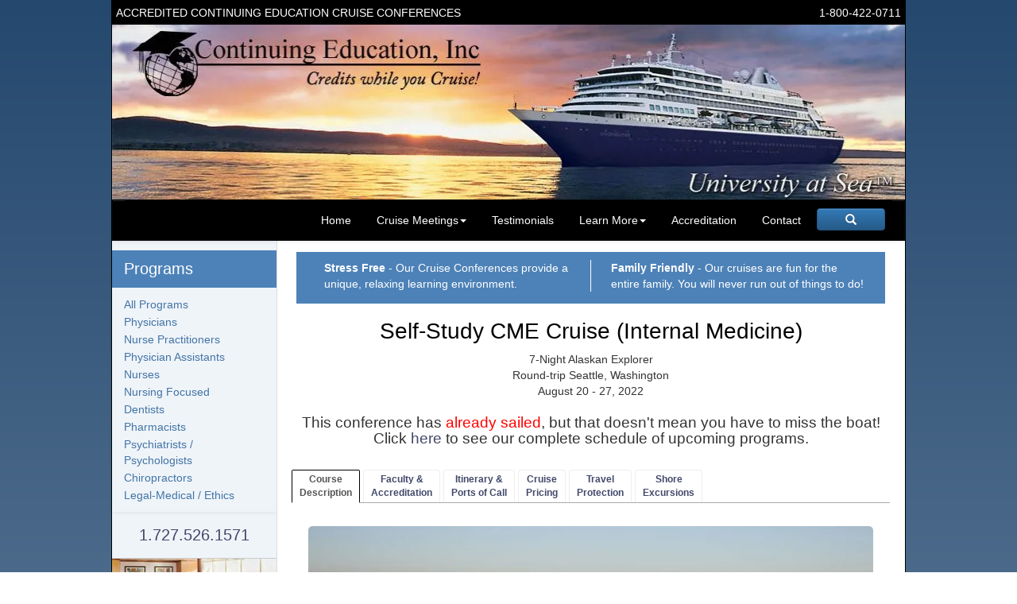

--- FILE ---
content_type: text/html; charset=UTF-8
request_url: https://continuingeducation.net/coursedescription.php?topic=gastroenterology-cme-alaska-cruise-august-2022
body_size: 38114
content:
<!DOCTYPE html>
<html lang="en" xmlns="http://www.w3.org/1999/xhtml" xmlns:og="http://ogp.me/ns#" xmlns:fb="http://www.facebook.com/2008/fbml">
<head>
		<link rel="shortcut icon" type="image/x-icon" href="/favicon.ico" />
		<meta charset="utf-8">
		<meta name="viewport" content="width=device-width, initial-scale=1" />
		<meta http-equiv="cache-control" content="no-cache" />
		<meta http-equiv="content-language" content="en-US" />
		<meta NAME="copyright" content="©2022 Continuing Education Inc" />		<meta property="fb:admins" content="100000003020639" />
		<link href="lightbox2/src/css/lightbox.css" rel="stylesheet">

	<link rel="shortcut icon" href="https://www.continuingeducation.net/favicon.ico" />
	<link href="styles/global.css" rel="stylesheet" type="text/css" />
	<link rel="stylesheet" href="https://stackpath.bootstrapcdn.com/bootstrap/3.4.1/css/bootstrap.min.css" integrity="sha384-HSMxcRTRxnN+Bdg0JdbxYKrThecOKuH5zCYotlSAcp1+c8xmyTe9GYg1l9a69psu" crossorigin="anonymous">
	<link href="/bootstrap/css/bootstrap-theme.min.css" rel="stylesheet" type="text/css" />
	<link href="/bootstrap/css/bootstrap-theme.min.css.map" rel="stylesheet" type="text/css" />
	<link type="text/css" href="./js/jquery-ui-1.8.18.custom.css" rel="Stylesheet" />

	<link href="styles/responsive.css" rel="stylesheet" type="text/css" />
	
	<link href="styles/nav-tabs.min.css" rel="stylesheet" type="text/css" />
	<link href="styles/nav-bar.css" rel="stylesheet" type="text/css" />
	<link href="styles/animations.css" rel="stylesheet" type="text/css" />
	<link href="https://maxcdn.bootstrapcdn.com/font-awesome/4.6.1/css/font-awesome.min.css" rel="stylesheet" type="text/css" />	<!-- Course Description Consolidated CSS v1.0 -->
	<link href="styles/coursedescription.css?v=1.0" rel="stylesheet" type="text/css" />
		<title>Self-Study CME Cruise (Internal Medicine)</title>
		<meta name="last-modified" content="2022-06-16T12:28:11+00:00" />
		<link rel="canonical" href="https://www.continuingeducation.net/coursedescription.php?topic=gastroenterology-cme-alaska-cruise-august-2022" />
		<meta property="og:site_name" content="Continuing Education, Inc." />
		<meta property="og:type" content="website" />
		<meta property="og:locale" content="en_US" />
		<meta property="og:url" content="https://www.continuingeducation.net/coursedescription.php?topic=gastroenterology-cme-alaska-cruise-august-2022" />
		<meta property="og:title" content="Self-Study CME Cruise (Internal Medicine)" />
		<meta property="og:description" content="Experience beautiful Alaska aboard this 7-night Alaska CME Cruise Conference covering topics in Gastroenteroloy, Hepatology, Allergy and Immunology. " />
		<meta property="og:image" content="https://www.continuingeducation.net/images/ships/Ship.HAL.Eurodam.jpg" />
		<meta name="description" content="Experience beautiful Alaska aboard this 7-night Alaska CME Cruise Conference covering topics in Gastroenteroloy, Hepatology, Allergy and Immunology. ">
<!-- Facebook Pixel Code -->
<script>
!function(f,b,e,v,n,t,s){if(f.fbq)return;n=f.fbq=function(){n.callMethod?
n.callMethod.apply(n,arguments):n.queue.push(arguments)};if(!f._fbq)f._fbq=n;
n.push=n;n.loaded=!0;n.version='2.0';n.queue=[];t=b.createElement(e);t.async=!0;
t.src=v;s=b.getElementsByTagName(e)[0];s.parentNode.insertBefore(t,s)}(window,
document,'script','//connect.facebook.net/en_US/fbevents.js');

fbq('init', '542415812572455');
fbq('track', 'PageView');
</script>
<noscript><img height="1" width="1" style="display:none"
src="https://www.facebook.com/tr?id=542415812572455&ev=PageView&noscript=1"
/></noscript>
<!-- End Facebook Pixel Code --><script src="https://ajax.googleapis.com/ajax/libs/jquery/1.9.1/jquery.min.js"></script>
	</head>
<body>
<!-- Google Tag Manager -->
<noscript><iframe src="//www.googletagmanager.com/ns.html?id=GTM-KF96M2"
height="0" width="0" style="display:none;visibility:hidden"></iframe></noscript>
<script>(function(w,d,s,l,i){w[l]=w[l]||[];w[l].push({'gtm.start':
new Date().getTime(),event:'gtm.js'});var f=d.getElementsByTagName(s)[0],
j=d.createElement(s),dl=l!='dataLayer'?'&l='+l:'';j.async=true;j.src=
'//www.googletagmanager.com/gtm.js?id='+i+dl;f.parentNode.insertBefore(j,f);
})(window,document,'script','dataLayer','GTM-KF96M2');</script>
<!-- End Google Tag Manager -->
	<div id="PageWrapper" class="container">
<header id="Header" class="container">
<div id="Top">
	<div style="float:right;margin-left:2em;">
		<a class="tel" href="tel:+18004220711">1-800-422-0711</a>
    </div>
	<div class="long-text">Accredited Continuing Education Cruise Conferences</div>
</div>
    <div class="header-cei">
		<picture><source type="image/webp" srcset="/images/header-cei-768.webp 768w, /images/header-cei-480.webp 480w, /images/header-cei-320.webp 320w, /images/header-cei.webp" sizes="(max-width: 998px) 100vw, 998px"><img src="/images/header-cei.jpg" alt="Continuing Education, Inc. University at Sea" srcset="/images/header-cei.jpg" sizes="(max-width: 998px) 100vw, 998px" class="img-responsive" loading="lazy"></picture><!-- RESPONSIVE_PICTURE -->	</div>
	<div id="Nav" class="navbar navbar-inverse navbar-default bs-docs-nav" role="banner">
  		<div class="container-fluid">
  			<div class="navbar-header" style="background-color: black;">
   				 <button class="navbar-toggle" type="button" data-toggle="collapse" data-target=".bs-navbar-collapse">
        			<span class="sr-only">Toggle navigation</span>
        			<span class="icon-bar"></span>
        			<span class="icon-bar"></span>
        			<span class="icon-bar"></span>
      			</button>
			</div>
			<nav class="navbar-collapse bs-navbar-collapse collapse" role="navigation" aria-expanded="true" style="background-color: black;">
  				<ul class="nav navbar-nav" style="width: auto;">
    				<li><a href="index.php">Home</a></li>
    				<li class="dropdown"><a href="schedule.php" class="dropdown-toggle" data-toggle="dropdown" role="button" aria-haspopup="true" aria-expanded="false">Cruise Meetings<span class="caret"></span></a>
      						<ul  class="dropdown-menu">
<li><a href='schedule.php'>All Programs</a></li><li><a href='schedule.php?profession=Physicians'>Physicians</a></li><li><a href='schedule.php?profession=Nurse Practitioners'>Nurse Practitioners</a></li><li><a href='schedule.php?profession=Physician Assistants'>Physician Assistants</a></li><li><a href='schedule.php?profession=Nurses'>Nurses</a></li><li><a href='schedule.php?profession=Nursing'>Nursing Focused</a></li><li><a href='schedule.php?profession=Dentists'>Dentists</a></li><li><a href='schedule.php?profession=Pharmacists  '>Pharmacists</a></li><li><a href='schedule.php?profession=Psychiatrists+%2F+Psychologists'>Psychiatrists / Psychologists</a></li><li><a href='schedule.php?profession=Chiropractors'>Chiropractors</a></li><li><a href='schedule.php?profession=Legal-Medical'>Legal-Medical / Ethics</a></li>				</ul>
    				</li>
                    <li><a href="testimonials.php">Testimonials</a></li>
    				<li class="dropdown"><a href="schedule.php" class="dropdown-toggle" data-toggle="dropdown" role="button" aria-haspopup="true" aria-expanded="false">Learn More<span class="caret"></span></a>
      						<ul  class="dropdown-menu">
        						<li><a href="about.php">About Us</a></li>
        						<li><a href="active_faculty.php">Active Faculty</a></li>
                                <li><a href="faq.php">FAQs</a></li>
        						<li><a href="privacy.php">Privacy Policy</a></li>
        						<li><a href="speakers.php">Join Our Faculty</a></li>
      						</ul>
    				</li>
					<li><a href="accreditations.php">Accreditation</a></li>
					<!-- Temporarily removed dropdown for Accreditation - restore if needed
					<li class="dropdown"><a href="accreditations.php" class="dropdown-toggle" data-toggle="dropdown" role="button" aria-haspopup="true" aria-expanded="false">Accreditation<span class="caret"></span></a>
						<ul class="dropdown-menu">
							<li><a href="accreditations.php">Accreditations</a></li>
						</ul>
					</li>
					-->
					</li>
    				<li><a href="contact.php">Contact</a></li>
<!--do not add search button to schedule or registration files -->
        <li><a href="javascript:void(0);" class="search-button btn btn-primary"><i class="glyphicon glyphicon-search"></i> </a></li>
      </ul>
  </div>
</div><!--End Nav-->
</header><!--End Header-->		<main id="ContentWrapper">
<section id="LeftColumn" class="main-section">
  <div class="LeftNav navbar-default sidebar" role="navigation">
    <div class="sidebar-nav navbar-collapse">
      <ul class="nav in" id="side-menu">
      <nav>
        <li class="header-wrapper">
          <h2>Programs</h2>
        </li>
        <li><a href='schedule.php'>All Programs</a></li><li><a href='schedule.php?profession=Physicians'>Physicians</a></li><li><a href='schedule.php?profession=Nurse Practitioners'>Nurse Practitioners</a></li><li><a href='schedule.php?profession=Physician Assistants'>Physician Assistants</a></li><li><a href='schedule.php?profession=Nurses'>Nurses</a></li><li><a href='schedule.php?profession=Nursing'>Nursing Focused</a></li><li><a href='schedule.php?profession=Dentists'>Dentists</a></li><li><a href='schedule.php?profession=Pharmacists  '>Pharmacists</a></li><li><a href='schedule.php?profession=Psychiatrists+%2F+Psychologists'>Psychiatrists / Psychologists</a></li><li><a href='schedule.php?profession=Chiropractors'>Chiropractors</a></li><li><a href='schedule.php?profession=Legal-Medical'>Legal-Medical / Ethics</a></li>      </nav>  
      </ul>
    </div><!--end sidebar collapse -->
  </div><!--End LefNav-->

  <div class="LeftColTel">
  <h2 style="margin-top: .5em;line-height: 1.5;">
<!--        <a class="tel" href="tel:+18004220711">800.422.0711</a><br /> -->
        <a class="tel" href="tel:+17275261571">1.727.526.1571</a>
    </h2>      
 </div>
      <div class="ad-block ad-block1">
       <header>Cruise Conference Planning For Your Association</header>
       <a href="https://cruisemeetings.com" target="_blank" class="btn ad-button md-ink-ripple" role="button"><span class="glyphicon glyphicon-chevron-right" ></span></a>
     </div>

     <a href='/NL.php' rel='nofollow'><picture><source type="image/webp" srcset="/images/join-mailing-list-v1.webp" sizes="(max-width: 948px) 0px, 165px"><img src="/images/join-mailing-list-v1.jpg" alt="Join our mailing list" srcset="/images/join-mailing-list-v1.jpg" sizes="(max-width: 948px) 0px, 165px" class="LeftColAd" style=width="165" height="212" loading="lazy"></picture><!-- RESPONSIVE_PICTURE --></a><div class="contact" style="text-align:center;margin-top:0em;">
  <div class="hours">
  <p style="margin-top: 2em;"><strong>OUR OFFICE HOURS</strong></p>
   <p>Mon-Fri 8:30am-6:00pm EST<br />
    Sat 10:00am-2:00pm EST</p>
  </div>
  <div ><strong>Continuing Education, Inc.</strong><br />
    University at Sea<sup>&trade;</sup><br />
    5700 4th St. N.<br />
    St Petersburg,&nbsp;Florida&nbsp;33703<br />
  </div>
  <div style="margin-top:1em; margin-bottom:2em; text-align:center;"><a class="btn btn-primary" style="color: #fff;" href="https://continuingeducation.net/contact.php">Contact Us</a>
  </div>

<script type="application/ld+json">
{
  "@context" : "http://schema.org",
  "@type" : "TravelAgency",
  "name": "Continuing Education, Inc.",
  "logo" : "https://www.continuingeducation.net/images/logos/CEI_WoB.png",
  "openingHours": [
    "Mo-Fr 8:30-18:00",
    "Sa 10:00-14:00"
  ],
"specialOpeningHoursSpecification": [
    {
      "@type": "OpeningHoursSpecification",
      "validFrom": "2025-12-24",
      "validThrough": "2025-12-24",
      "opens": "08:30:00",
      "closes": "10:30:00"
    },
    {
      "@type": "OpeningHoursSpecification",
      "validFrom": "2025-12-25",
      "validThrough": "2025-12-25",
      "opens": "00:00:00",
      "closes": "00:00:00"
    },
    {
      "@type": "OpeningHoursSpecification",
      "validFrom": "2025-12-31",
      "validThrough": "2025-12-31",
      "opens": "08:30:00",
      "closes": "15:00:00"
    },
    {
      "@type": "OpeningHoursSpecification",
      "validFrom": "2026-01-01",
      "validThrough": "2026-01-01",
      "opens": "00:00:00",
      "closes": "00:00:00"
    },
    {
      "@type": "OpeningHoursSpecification",
      "validFrom": "2026-01-19",
      "validThrough": "2026-01-19",
      "opens": "00:00:00",
      "closes": "00:00:00"
    },
    {
      "@type": "OpeningHoursSpecification",
      "validFrom": "2026-05-25",
      "validThrough": "2026-05-25",
      "opens": "00:00:00",
      "closes": "00:00:00"
    },
    {
      "@type": "OpeningHoursSpecification",
      "validFrom": "2026-07-04",
      "validThrough": "2026-07-04",
      "opens": "00:00:00",
      "closes": "00:00:00"
    },
    {
      "@type": "OpeningHoursSpecification",
      "validFrom": "2026-09-07",
      "validThrough": "2026-09-07",
      "opens": "00:00:00",
      "closes": "00:00:00"
    },
    {
      "@type": "OpeningHoursSpecification",
      "validFrom": "2026-11-25",
      "validThrough": "2026-11-25",
      "opens": "08:30:00",
      "closes": "15:00:00"
    },
    {
      "@type": "OpeningHoursSpecification",
      "validFrom": "2026-11-26",
      "validThrough": "2026-11-26",
      "opens": "00:00:00",
      "closes": "00:00:00"
    },
    {
      "@type": "OpeningHoursSpecification",
      "validFrom": "2026-12-24",
      "validThrough": "2026-12-24",
      "opens": "08:30:00",
      "closes": "10:30:00"
    },
    {
      "@type": "OpeningHoursSpecification",
      "validFrom": "2026-12-25",
      "validThrough": "2026-12-25",
      "opens": "00:00:00",
      "closes": "00:00:00"
    },
    {
      "@type": "OpeningHoursSpecification",
      "validFrom": "2026-12-31",
      "validThrough": "2026-12-31",
      "opens": "08:30:00",
      "closes": "15:00:00"
    }
  ],
  "url" : "https://www.continuingeducation.net",
  "description": "Accredited CME at Sea - More than 100 CME cruise conferences sailing worldwide.  Earn live-lecture Continuing Medical Education while visiting magnificent ports of call in Europe, Alaska, the Caribbean and Asia.  We are the world leader in onboard CE.",
  "contactPoint" : [
    { "@type" : "ContactPoint",
      "telephone" : "+1-800-422-0711",
      "contactType" : "customer service",
      "contactOption" : "TollFree",
      "areaServed" : ["US","CA"]
    } , {
      "@type" : "ContactPoint",
      "telephone" : "+1-727-526-1571",
      "contactType" : "customer service"
    }
 ],
  "address": {
    "@type": "PostalAddress",
    "streetAddress": "5700 4th St. N.",
    "addressLocality": "St. Petersburg",
    "addressRegion": "Florida",
    "postalCode": "33703"
  } ,
  "telephone": "727-526-1571",
  "geo": {
    "@type": "GeoCoordinates",
    "latitude": "27.82354",
    "longitude": "-82.63875"    
  }
}
</script>
</div>


<div style="display: block;">
  <h2 style="text-align: center;margin-top: 2em;margin-bottom: .25em;">Charitable Giving</h2> 
  <div style="display: block; margin: .5em; text-align: center; ">Thanks to you, we are able to provide support to these and other charities doing on-the-ground, humanitarian work.</div>
  <div class="ad-block ad-block4 text-center">
    <a href="https://www.doctorswithoutborders.org?source=AZD100001D01" target="msf"><picture><source type="image/webp" srcset="/images/banners_ads/doctors_without_borders.webp" sizes="(max-width: 948px) 0px, 200px"><img src="/images/banners_ads/doctors_without_borders.png" alt="Support Doctors Without Borders" srcset="/images/banners_ads/doctors_without_borders.png" sizes="(max-width: 948px) 0px, 200px" class="LeftColAd" loading="lazy"></picture><!-- RESPONSIVE_PICTURE --></a>
  </div>
  <div class="ad-block ad-block3 text-center">
    <a href="https://www.casa-stpete.org/donate/" target="_blank"><picture><source type="image/webp" srcset="/images/banners_ads/casa-320.webp 320w, /images/banners_ads/casa.webp" sizes="(max-width: 948px) 0px, 200px"><img src="/images/banners_ads/casa.png" alt="Casa - Stand up to silence" srcset="/images/banners_ads/casa.png" sizes="(max-width: 948px) 0px, 200px" class="LeftColAd" loading="lazy"></picture><!-- RESPONSIVE_PICTURE --></a>
  </div>
</div>
</section><!--End LeftColumn-->		<section id="Content" class="main-section border-left">
<form class="search container" name="form_search" action="schedule.php" method="get">
    <fieldset style="padding-bottom: .66em;">
        <legend style="font-weight:bold">Search</legend>
        <div class="row">
            <div class="col-xs-12 col-md-6">
                <div class="row">
                    <div class="col-xs-12">
                        <input type="hidden" id="sq" name="sq" value="1" />
                        <label for="form_profession_select">Profession:</label>                         <select class="input-medium" id="form_profession_select" name="profession">
                            <option value="">Select...</option>                                                                                                                                                             <option value="Physicians" >
                                        Physicians                                    </option>
                                                                                                                                <option value="Nurse Practitioners" >
                                        Nurse Practitioners                                    </option>
                                                                                                                                <option value="Physician Assistants" >
                                        Physician Assistants                                    </option>
                                                                                                                                <option value="Nurses" >
                                        Nurses                                    </option>
                                                                                                                                <option value="Nursing Focused" >
                                        Nursing Focused                                    </option>
                                                                                                                                <option value="Dentists" >
                                        Dentists                                    </option>
                                                                                                                                <option value="Pharmacists" >
                                        Pharmacists                                    </option>
                                                                                                                                <option value="Psychiatrists / Psychologists" >
                                        Psychiatrists / Psychologists                                    </option>
                                                                                                                                <option value="Chiropractors" >
                                        Chiropractors                                    </option>
                                                                                                                                <option value="Legal-Medical / Ethics" >
                                        Legal-Medical / Ethics                                    </option>
                                                                                    </select>
                    </div>
                    <div class="col-xs-12">
                        <label for="title">Topic:</label><input class="input-medium" type="text" id="title" name="title" value="" style="margin-left: 3px;height: 25px;padding: 3px;" />
                    </div>
                    <div class="col-xs-12">
                        <label for="date0">Sailing After:</label> <input class="input-medium hasDatepicker" type="date" id="date0" name="date0" value="" style="height:25px;" />
                    </div>
                    <div class="col-xs-12">
                        <label for="date1">Sailing Before:</label> <input class="input-medium hasDatepicker" type="date" id="date1" name="date1" value="" style="height:25px;" />
                    </div>
                </div>
            </div>
            <div class="col-xs-12 col-md-6">
                <div class="col-xs-12">
                    <label for="venue">Venue Type:</label>
                    <select class="input-medium" id="venue" name="venue">
                        <option value="">Select...</option>
                                                    <option value="Ocean Cruise" >Ocean Cruise</option>
                                                    <option value="River Cruise" >River Cruise</option>
                                            </select>
                </div>
                <div class="row">
                    <div class="col-xs-12">
                        <label for="dest">Region:</label>
                        <select class="input-medium" id="dest" name="dest">
                                                            <option value="" >Select...</option>
                                                            <option value="Alaska" >Alaska</option>
                                                            <option value="Asia" >Asia</option>
                                                            <option value="Australia" >Australia</option>
                                                            <option value="Bermuda" >Bermuda</option>
                                                            <option value="Canada" >Canada</option>
                                                            <option value="Caribbean" >Caribbean</option>
                                                            <option value="Europe" >Europe</option>
                                                            <option value="Hawaii" >Hawaii</option>
                                                            <option value="Mexico" >Mexico</option>
                                                            <option value="South America" >South America</option>
                                                    </select>
                    </div>
                    <div class="col-xs-12">
                        <label for="port">Future Ports of Call:</label>
                        <select class="input-medium" id="port" name="port">
                            <option value="">Select...</option>
                                                            <option value="Aarhus, Denmark" >Aarhus, Denmark</option>
                                                            <option value="Adelaide, Australia" >Adelaide, Australia</option>
                                                            <option value="Ajaccio, Corsica, France
" >Ajaccio, Corsica, France
</option>
                                                            <option value="Akureyri, Iceland" >Akureyri, Iceland</option>
                                                            <option value="Alaska Inside Passage" >Alaska Inside Passage</option>
                                                            <option value="Alesund, Norway" >Alesund, Norway</option>
                                                            <option value="Alexandria, Egypt" >Alexandria, Egypt</option>
                                                            <option value="Amsterdam, Netherlands" >Amsterdam, Netherlands</option>
                                                            <option value="Amsterdam, The Netherlands" >Amsterdam, The Netherlands</option>
                                                            <option value="Aomori, Japan" >Aomori, Japan</option>
                                                            <option value="Argostoli, Greece" >Argostoli, Greece</option>
                                                            <option value="Astoria, Oregon" >Astoria, Oregon</option>
                                                            <option value="Athens (Piraeus), Greece" >Athens (Piraeus), Greece</option>
                                                            <option value="Auckland, New Zealand" >Auckland, New Zealand</option>
                                                            <option value="Bangkok (Laem Chabang), Thailand" >Bangkok (Laem Chabang), Thailand</option>
                                                            <option value="Bar, Montenegro" >Bar, Montenegro</option>
                                                            <option value="Barcelona, Spain" >Barcelona, Spain</option>
                                                            <option value="Basseterre, St. Kitts" >Basseterre, St. Kitts</option>
                                                            <option value="Bay of Islands, New Zealand" >Bay of Islands, New Zealand</option>
                                                            <option value="Bay of Kotor" >Bay of Kotor</option>
                                                            <option value="Bay of Kotor (Cruising)" >Bay of Kotor (Cruising)</option>
                                                            <option value="Belfast, Northern Ireland" >Belfast, Northern Ireland</option>
                                                            <option value="Belize City, Belize" >Belize City, Belize</option>
                                                            <option value="Benoa, Bali, Indonesia" >Benoa, Bali, Indonesia</option>
                                                            <option value="Bergen, Norway" >Bergen, Norway</option>
                                                            <option value="Bilbao, Spain" >Bilbao, Spain</option>
                                                            <option value="Bimini, Bahamas" >Bimini, Bahamas</option>
                                                            <option value="Boston, Massachusetts" >Boston, Massachusetts</option>
                                                            <option value="Bridgetown, Barbados" >Bridgetown, Barbados</option>
                                                            <option value="Bruges (Zeebrugge), Belgium" >Bruges (Zeebrugge), Belgium</option>
                                                            <option value="Budapest, Hungary" >Budapest, Hungary</option>
                                                            <option value="Buenos Aires, Argentina" >Buenos Aires, Argentina</option>
                                                            <option value="Busan, South Korea" >Busan, South Korea</option>
                                                            <option value="Cabo San Lucas, Mexico" >Cabo San Lucas, Mexico</option>
                                                            <option value="Cadiz (Seville), Spain" >Cadiz (Seville), Spain</option>
                                                            <option value="Cannes, France" >Cannes, France</option>
                                                            <option value="Cape Horn, Chile" >Cape Horn, Chile</option>
                                                            <option value="Cape Liberty, NJ (New York, NY)" >Cape Liberty, NJ (New York, NY)</option>
                                                            <option value="Cartagena, Colombia" >Cartagena, Colombia</option>
                                                            <option value="Cartagena, Spain" >Cartagena, Spain</option>
                                                            <option value="Castries, St. Lucia" >Castries, St. Lucia</option>
                                                            <option value="Catania, Sicily, Italy" >Catania, Sicily, Italy</option>
                                                            <option value="Celukan Bawang, Indonesia" >Celukan Bawang, Indonesia</option>
                                                            <option value="Chania (Souda), Crete, Greece" >Chania (Souda), Crete, Greece</option>
                                                            <option value="Charleston, South Carolina" >Charleston, South Carolina</option>
                                                            <option value="Charlotte Amalie, St. Thomas, U.S.V.I." >Charlotte Amalie, St. Thomas, U.S.V.I.</option>
                                                            <option value="Charlottetown, Prince Edward Island" >Charlottetown, Prince Edward Island</option>
                                                            <option value="Christchurch, New Zealand" >Christchurch, New Zealand</option>
                                                            <option value="Civitavecchia (Rome), Italy" >Civitavecchia (Rome), Italy</option>
                                                            <option value="Cobh (Cork), Ireland" >Cobh (Cork), Ireland</option>
                                                            <option value="Cochin, India" >Cochin, India</option>
                                                            <option value="Coco Cay, Bahamas" >Coco Cay, Bahamas</option>
                                                            <option value="College Fjord" >College Fjord</option>
                                                            <option value="Colombo, Sri Lanka" >Colombo, Sri Lanka</option>
                                                            <option value="Colon, Panama" >Colon, Panama</option>
                                                            <option value="Copenhagen, Denmark" >Copenhagen, Denmark</option>
                                                            <option value="Corfu, Greece" >Corfu, Greece</option>
                                                            <option value="Costa Maya, Mexico" >Costa Maya, Mexico</option>
                                                            <option value="Cozumel, Mexico" >Cozumel, Mexico</option>
                                                            <option value="Darnadelles Strait" >Darnadelles Strait</option>
                                                            <option value="Day 1: Budapest, Hungary" >Day 1: Budapest, Hungary</option>
                                                            <option value="Day 2: Budapest" >Day 2: Budapest</option>
                                                            <option value="Day 2: Budapest and Moh&amp;#xE1;cs" >Day 2: Budapest and Moh&amp;#xE1;cs</option>
                                                            <option value="Day 3: Bratislava, Slovakia" >Day 3: Bratislava, Slovakia</option>
                                                            <option value="Day 3: Vukovar" >Day 3: Vukovar</option>
                                                            <option value="Day 4: Belgrade" >Day 4: Belgrade</option>
                                                            <option value="Day 4: Vienna, Austria" >Day 4: Vienna, Austria</option>
                                                            <option value="Day 5: Iron Gates" >Day 5: Iron Gates</option>
                                                            <option value="Day 5: Weissenkirchen - Wachau Valley - Melk" >Day 5: Weissenkirchen - Wachau Valley - Melk</option>
                                                            <option value="Day 6: Linz, Austria" >Day 6: Linz, Austria</option>
                                                            <option value="Day 6: Vidin" >Day 6: Vidin</option>
                                                            <option value="Day 7: Passau, Germany" >Day 7: Passau, Germany</option>
                                                            <option value="Day 7: Rousse" >Day 7: Rousse</option>
                                                            <option value="Day 8: Giurgiu, Romania" >Day 8: Giurgiu, Romania</option>
                                                            <option value="Dj&amp;#xFA;pivogur, Iceland" >Dj&amp;#xFA;pivogur, Iceland</option>
                                                            <option value="Doubtful Sound" >Doubtful Sound</option>
                                                            <option value="Dover (London), England" >Dover (London), England</option>
                                                            <option value="Dublin (Dun Laoghaire), Ireland" >Dublin (Dun Laoghaire), Ireland</option>
                                                            <option value="Dubrovnik, Croatia" >Dubrovnik, Croatia</option>
                                                            <option value="Dunedin, New Zealand" >Dunedin, New Zealand</option>
                                                            <option value="Dusky Sound" >Dusky Sound</option>
                                                            <option value="Eden, Australia" >Eden, Australia</option>
                                                            <option value="Eidfjord, Norway" >Eidfjord, Norway</option>
                                                            <option value="Endicott Arm &amp; Dawes Glacier" >Endicott Arm &amp; Dawes Glacier</option>
                                                            <option value="Ensenada, Mexico" >Ensenada, Mexico</option>
                                                            <option value="Falmouth, Jamaica" >Falmouth, Jamaica</option>
                                                            <option value="Flam, Norway" >Flam, Norway</option>
                                                            <option value="Ft. Lauderdale, Florida" >Ft. Lauderdale, Florida</option>
                                                            <option value="Fukuoka, Japan" >Fukuoka, Japan</option>
                                                            <option value="Galveston, TX" >Galveston, TX</option>
                                                            <option value="Georgetown, Grand Cayman" >Georgetown, Grand Cayman</option>
                                                            <option value="Gibraltar" >Gibraltar</option>
                                                            <option value="Glacier Bay" >Glacier Bay</option>
                                                            <option value="Glasgow (Greenock), Scotland" >Glasgow (Greenock), Scotland</option>
                                                            <option value="Goa (Mormugao), India" >Goa (Mormugao), India</option>
                                                            <option value="Grand Turk, Turks And Caicos" >Grand Turk, Turks And Caicos</option>
                                                            <option value="Gulf Of St. Lawrence" >Gulf Of St. Lawrence</option>
                                                            <option value="Haifa, Israel" >Haifa, Israel</option>
                                                            <option value="Hakodate, Japan" >Hakodate, Japan</option>
                                                            <option value="Halifax, Nova Scotia" >Halifax, Nova Scotia</option>
                                                            <option value="Hambantota, Sri Lanka" >Hambantota, Sri Lanka</option>
                                                            <option value="Hanoi (Halong Bay), Vietnam" >Hanoi (Halong Bay), Vietnam</option>
                                                            <option value="Haugesund, Norway" >Haugesund, Norway</option>
                                                            <option value="Heimaey, Iceland" >Heimaey, Iceland</option>
                                                            <option value="Hellesylt, Norway" >Hellesylt, Norway</option>
                                                            <option value="Helsinki, Finland" >Helsinki, Finland</option>
                                                            <option value="Heraklion (Iraklion), Crete
" >Heraklion (Iraklion), Crete
</option>
                                                            <option value="Hilo (Island of Hawaii)" >Hilo (Island of Hawaii)</option>
                                                            <option value="Hilo, Hawaii Island" >Hilo, Hawaii Island</option>
                                                            <option value="Hiroshima, Japan" >Hiroshima, Japan</option>
                                                            <option value="Ho Chi Minh (Phu My), Vietnam" >Ho Chi Minh (Phu My), Vietnam</option>
                                                            <option value="Holyhead, Wales" >Holyhead, Wales</option>
                                                            <option value="Hong Kong, China" >Hong Kong, China</option>
                                                            <option value="Honolulu (Oahu)" >Honolulu (Oahu)</option>
                                                            <option value="Honolulu, Oahu, Hawaii" >Honolulu, Oahu, Hawaii</option>
                                                            <option value="Hubbard Glacier" >Hubbard Glacier</option>
                                                            <option value="Hue/Da Nang (Chan May), Vietnam" >Hue/Da Nang (Chan May), Vietnam</option>
                                                            <option value="Icy Strait Point, Alaska

" >Icy Strait Point, Alaska

</option>
                                                            <option value="Invergordon (Inverness), Scotland" >Invergordon (Inverness), Scotland</option>
                                                            <option value="Inverness/Loch Ness, Scotland" >Inverness/Loch Ness, Scotland</option>
                                                            <option value="Isafjordur, Iceland" >Isafjordur, Iceland</option>
                                                            <option value="Istanbul, Turkey" >Istanbul, Turkey</option>
                                                            <option value="Jeju (Seogwipo), South Korea" >Jeju (Seogwipo), South Korea</option>
                                                            <option value="Jerusalem (Ashdod), Israel" >Jerusalem (Ashdod), Israel</option>
                                                            <option value="Juneau, Alaska" >Juneau, Alaska</option>
                                                            <option value="Kagoshima, Japan" >Kagoshima, Japan</option>
                                                            <option value="Kahului (Maui)" >Kahului (Maui)</option>
                                                            <option value="Kahului, Maui, Hawaii" >Kahului, Maui, Hawaii</option>
                                                            <option value="Kailua-Kona (Island of Hawaii)" >Kailua-Kona (Island of Hawaii)</option>
                                                            <option value="Kangaroo Island (Penneshaw), Australia" >Kangaroo Island (Penneshaw), Australia</option>
                                                            <option value="Kanmon Strait" >Kanmon Strait</option>
                                                            <option value="Kekirka, Nisos Kekirka (Corfu), Greece" >Kekirka, Nisos Kekirka (Corfu), Greece</option>
                                                            <option value="Ketchikan, Alaska" >Ketchikan, Alaska</option>
                                                            <option value="Key West, Florida" >Key West, Florida</option>
                                                            <option value="Kiel, Germany" >Kiel, Germany</option>
                                                            <option value="Kobe, Japan" >Kobe, Japan</option>
                                                            <option value="Kochi, Japan" >Kochi, Japan</option>
                                                            <option value="Koh Samui, Thailand" >Koh Samui, Thailand</option>
                                                            <option value="Kona, Hawaii Island" >Kona, Hawaii Island</option>
                                                            <option value="Korcula, Croatia" >Korcula, Croatia</option>
                                                            <option value="Kotor, Montenegro" >Kotor, Montenegro</option>
                                                            <option value="Kralendijk (Bonaire), Antilles" >Kralendijk (Bonaire), Antilles</option>
                                                            <option value="Kusadasi (Ephesus), Turkey" >Kusadasi (Ephesus), Turkey</option>
                                                            <option value="Kyoto (Maizuru), Japan" >Kyoto (Maizuru), Japan</option>
                                                            <option value="Kyoto (Osaka), Japan" >Kyoto (Osaka), Japan</option>
                                                            <option value="La Coruna, Spain" >La Coruna, Spain</option>
                                                            <option value="La Spezia, Italy" >La Spezia, Italy</option>
                                                            <option value="Labadee, Haiti" >Labadee, Haiti</option>
                                                            <option value="Langkawi, Malaysia" >Langkawi, Malaysia</option>
                                                            <option value="Lerwick (Shetland), Scotland" >Lerwick (Shetland), Scotland</option>
                                                            <option value="Limassol, Cyprus" >Limassol, Cyprus</option>
                                                            <option value="Lisbon, Portugal" >Lisbon, Portugal</option>
                                                            <option value="Liverpool, England" >Liverpool, England</option>
                                                            <option value="Livorno (Florence/Pisa), Italy" >Livorno (Florence/Pisa), Italy</option>
                                                            <option value="Lombok, Indonesia" >Lombok, Indonesia</option>
                                                            <option value="Los Angeles, California" >Los Angeles, California</option>
                                                            <option value="Malaga, Spain" >Malaga, Spain</option>
                                                            <option value="Marseille (Provence), France" >Marseille (Provence), France</option>
                                                            <option value="Martha's Vineyard, Massachusetts
" >Martha's Vineyard, Massachusetts
</option>
                                                            <option value="Mazatlan, Mexico" >Mazatlan, Mexico</option>
                                                            <option value="Melbourne, Australia 
 
" >Melbourne, Australia 
 
</option>
                                                            <option value="Messina, Sicily" >Messina, Sicily</option>
                                                            <option value="Miami, Florida" >Miami, Florida</option>
                                                            <option value="Milford Sound, New Zealand" >Milford Sound, New Zealand</option>
                                                            <option value="Molde, Norway" >Molde, Norway</option>
                                                            <option value="Montevideo, Uruguay" >Montevideo, Uruguay</option>
                                                            <option value="Mumbai (Bombay), India" >Mumbai (Bombay), India</option>
                                                            <option value="Mykonos, Greece" >Mykonos, Greece</option>
                                                            <option value="Nafplio, Greece" >Nafplio, Greece</option>
                                                            <option value="Nagasaki, Japan	" >Nagasaki, Japan	</option>
                                                            <option value="Napali Coast" >Napali Coast</option>
                                                            <option value="Napier, New Zealand" >Napier, New Zealand</option>
                                                            <option value="Naples (Pompeii/Amalfi), Italy" >Naples (Pompeii/Amalfi), Italy</option>
                                                            <option value="Naples, Italy" >Naples, Italy</option>
                                                            <option value="Nassau, Bahamas" >Nassau, Bahamas</option>
                                                            <option value="Nawiliwili (Kauai)" >Nawiliwili (Kauai)</option>
                                                            <option value="Nawiliwili, Kauai, Hawaii" >Nawiliwili, Kauai, Hawaii</option>
                                                            <option value="New York, New York" >New York, New York</option>
                                                            <option value="Niigata, Japan" >Niigata, Japan</option>
                                                            <option value="Olden, Norway" >Olden, Norway</option>
                                                            <option value="Olympia (Katakolon), Greece" >Olympia (Katakolon), Greece</option>
                                                            <option value="Oranjestad, Aruba" >Oranjestad, Aruba</option>
                                                            <option value="Orlando (Port Canaveral), Florida" >Orlando (Port Canaveral), Florida</option>
                                                            <option value="Oslo, Norway" >Oslo, Norway</option>
                                                            <option value="Palma De Mallorca, Spain " >Palma De Mallorca, Spain </option>
                                                            <option value="Panama Canal" >Panama Canal</option>
                                                            <option value="Paris (Le Havre), France" >Paris (Le Havre), France</option>
                                                            <option value="Penang, Malaysia" >Penang, Malaysia</option>
                                                            <option value="Philipsburg, St. Maarten" >Philipsburg, St. Maarten</option>
                                                            <option value="Phuket, Thailand" >Phuket, Thailand</option>
                                                            <option value="Picton, New Zealand" >Picton, New Zealand</option>
                                                            <option value="Ponce, Puerto Rico" >Ponce, Puerto Rico</option>
                                                            <option value="Port Klang, Malaysia" >Port Klang, Malaysia</option>
                                                            <option value="Portland, Maine" >Portland, Maine</option>
                                                            <option value="Porto Leixoes, Portugal" >Porto Leixoes, Portugal</option>
                                                            <option value="Portofino, Italy" >Portofino, Italy</option>
                                                            <option value="Provence (Marseille), France" >Provence (Marseille), France</option>
                                                            <option value="Puerto Costa Maya, Mexico" >Puerto Costa Maya, Mexico</option>
                                                            <option value="Puerto Madryn, Argentina" >Puerto Madryn, Argentina</option>
                                                            <option value="Puerto Plata, Dominican Republic" >Puerto Plata, Dominican Republic</option>
                                                            <option value="Puerto Vallarta, Mexico" >Puerto Vallarta, Mexico</option>
                                                            <option value="Puget Sound" >Puget Sound</option>
                                                            <option value="Punta Arenas, Chile" >Punta Arenas, Chile</option>
                                                            <option value="Punta del Este, Uruguay" >Punta del Este, Uruguay</option>
                                                            <option value="Quebec City, Quebec, Canada" >Quebec City, Quebec, Canada</option>
                                                            <option value="Reykjavik, Iceland" >Reykjavik, Iceland</option>
                                                            <option value="Rhodes, Greece" >Rhodes, Greece</option>
                                                            <option value="Rijeka, Croatia" >Rijeka, Croatia</option>
                                                            <option value="Roatan, Honduras" >Roatan, Honduras</option>
                                                            <option value="Rockland, Maine" >Rockland, Maine</option>
                                                            <option value="Rome (Civitavecchia), Italy" >Rome (Civitavecchia), Italy</option>
                                                            <option value="Roseau, Dominica" >Roseau, Dominica</option>
                                                            <option value="Rotterdam, Holland" >Rotterdam, Holland</option>
                                                            <option value="Rotterdam, The Netherlands" >Rotterdam, The Netherlands</option>
                                                            <option value="Royal Naval Dockyard, Bermuda" >Royal Naval Dockyard, Bermuda</option>
                                                            <option value="Saint John, New Brunswick" >Saint John, New Brunswick</option>
                                                            <option value="Saint Johns, Antigua" >Saint Johns, Antigua</option>
                                                            <option value="Saint Lawrence River" >Saint Lawrence River</option>
                                                            <option value="Salerno, Italy (Amalfi Coast)" >Salerno, Italy (Amalfi Coast)</option>
                                                            <option value="San Diego, California" >San Diego, California</option>
                                                            <option value="San Francisco, California" >San Francisco, California</option>
                                                            <option value="San Juan, Puerto Rico" >San Juan, Puerto Rico</option>
                                                            <option value="Santorini, Greece" >Santorini, Greece</option>
                                                            <option value="Seattle, Washington" >Seattle, Washington</option>
                                                            <option value="Seoul (Incheon), South Korea" >Seoul (Incheon), South Korea</option>
                                                            <option value="Seward (Anchorage), Alaska" >Seward (Anchorage), Alaska</option>
                                                            <option value="Seydisfjordur, Iceland" >Seydisfjordur, Iceland</option>
                                                            <option value="Shanghai, China" >Shanghai, China</option>
                                                            <option value="Shimizu (Mt. Fuji), Japan" >Shimizu (Mt. Fuji), Japan</option>
                                                            <option value="Sicily (Messina), Italy" >Sicily (Messina), Italy</option>
                                                            <option value="Singapore, Singapore" >Singapore, Singapore</option>
                                                            <option value="Sitka, Alaska" >Sitka, Alaska</option>
                                                            <option value="Skagen, Denmark" >Skagen, Denmark</option>
                                                            <option value="Skagway, Alaska" >Skagway, Alaska</option>
                                                            <option value="South Queensferry (Edinburgh), Scotland" >South Queensferry (Edinburgh), Scotland</option>
                                                            <option value="Southampton (London), England" >Southampton (London), England</option>
                                                            <option value="Split, Croatia" >Split, Croatia</option>
                                                            <option value="St. Croix, U.S. Virgin Islands" >St. Croix, U.S. Virgin Islands</option>
                                                            <option value="St. George's, Grenada" >St. George's, Grenada</option>
                                                            <option value="St. John's, Antigua" >St. John's, Antigua</option>
                                                            <option value="Stanley, Falkland Islands" >Stanley, Falkland Islands</option>
                                                            <option value="Statue Of Liberty" >Statue Of Liberty</option>
                                                            <option value="Stavanger, Norway" >Stavanger, Norway</option>
                                                            <option value="Stephens Passage" >Stephens Passage</option>
                                                            <option value="Stockholm, Sweden" >Stockholm, Sweden</option>
                                                            <option value="Strait of Magellan" >Strait of Magellan</option>
                                                            <option value="Strait of Messina" >Strait of Messina</option>
                                                            <option value="Stromboli Volcano" >Stromboli Volcano</option>
                                                            <option value="Sydney, Australia" >Sydney, Australia</option>
                                                            <option value="Sydney, Nova Scotia" >Sydney, Nova Scotia</option>
                                                            <option value="Tallinn, Estonia" >Tallinn, Estonia</option>
                                                            <option value="Tampa, Florida" >Tampa, Florida</option>
                                                            <option value="Tangier, Morocco" >Tangier, Morocco</option>
                                                            <option value="Taormina, Italy" >Taormina, Italy</option>
                                                            <option value="Tauranga, New Zealand" >Tauranga, New Zealand</option>
                                                            <option value="Thessaloniki, Greece" >Thessaloniki, Greece</option>
                                                            <option value="Tokyo (Yokohama), Japan" >Tokyo (Yokohama), Japan</option>
                                                            <option value="Tokyo, Japan" >Tokyo, Japan</option>
                                                            <option value="Tortola, British Virgin Islands" >Tortola, British Virgin Islands</option>
                                                            <option value="Toulon, France" >Toulon, France</option>
                                                            <option value="Tracy Arm Fjord, Alaska" >Tracy Arm Fjord, Alaska</option>
                                                            <option value="Trieste (Venice), Italy" >Trieste (Venice), Italy</option>
                                                            <option value="Tunis (La Goulette), Tunisia" >Tunis (La Goulette), Tunisia</option>
                                                            <option value="Ushuaia, Tierra del Fuego, Argentina" >Ushuaia, Tierra del Fuego, Argentina</option>
                                                            <option value="Valencia, Spain" >Valencia, Spain</option>
                                                            <option value="Valletta, Malta" >Valletta, Malta</option>
                                                            <option value="Vancouver, British Columbia" >Vancouver, British Columbia</option>
                                                            <option value="Venice (Ravenna), Italy" >Venice (Ravenna), Italy</option>
                                                            <option value="Victoria, British Columbia" >Victoria, British Columbia</option>
                                                            <option value="Vigo, Spain" >Vigo, Spain</option>
                                                            <option value="Villefranche (Nice), France" >Villefranche (Nice), France</option>
                                                            <option value="Vilshofen, Germany" >Vilshofen, Germany</option>
                                                            <option value="Visby, Sweden" >Visby, Sweden</option>
                                                            <option value="Waterford (Dunmore East), Ireland" >Waterford (Dunmore East), Ireland</option>
                                                            <option value="Wellington, New Zealand" >Wellington, New Zealand</option>
                                                            <option value="Whittier, Alaska" >Whittier, Alaska</option>
                                                            <option value="Willemstad, Curacao" >Willemstad, Curacao</option>
                                                            <option value="Zadar, Croatia
" >Zadar, Croatia
</option>
                                                    </select>
                    </div>
                    <div class="col-xs-12">
                        <label for="vendor">Cruise Line:</label>
                        <select class="input-medium" id="vendor" name="vendor">
                            <option value="">Select...</option>
                                                            <option value="AmaWaterways River Cruises" >AmaWaterways River Cruises</option>
                                                            <option value="Celebrity" >Celebrity</option>
                                                            <option value="Holland America Line" >Holland America Line</option>
                                                            <option value="MSC" >MSC</option>
                                                            <option value="Norwegian Cruise Lines" >Norwegian Cruise Lines</option>
                                                            <option value="Royal Caribbean" >Royal Caribbean</option>
                                                            <option value="Seabourn" >Seabourn</option>
                                                    </select>
                    </div>
                </div>
            </div>
        </div>
        <div class="row">
            <article>
                <div class="display_options">
                    <div class="col-xs-12 col-sm-6 col-md-6">
                        <input class="input-medium btn cei-h3 col-md-5 col-md-push-2" id="search-submit" type="submit" value="Search" />
                    </div>
                    <div class="col-xs-12 col-sm-6 col-md-6 checkbox-group">
                        <div class="checkbox-pair">
                            <input type="checkbox" id="latest-programs" name="latest_programs" value="1">
                            <label for="latest-programs">Display new programs first</label>
                        </div>
                        <div class="checkbox-pair">
                        <input type="checkbox" id="moc-programs" name="moc_programs" value="1" >
                        <label for="moc-programs">Display MOC programs first</label>
                        </div>
                    </div>
                </div>
                <div class="alert" role="alert">
                </div>
            </article>
        </div><!--End Row -->
    </fieldset>
</form>
<style>
	.search.container {
					display: none;
					margin-top: 12px;}
</style><!-- Please change display for class 'special-notice' in responsive.css -->
<!-- fbroot -->
<div id="fb-root">
</div>
<script>
  window.fbAsyncInit = function() {
    FB.init({appId: '119413504782258',
			channelUrl : '//www.continuingeducation.net/channel.php', // Channel
			status: true,
			cookie: true,
            xfbml: true});
  };
  (function() {
    var e = document.createElement('script');
    e.type = 'text/javascript';
    e.src = document.location.protocol +
      '//connect.facebook.net/en_US/all.js';
    e.async = true;
    document.getElementById('fb-root').appendChild(e);
  }());
</script>
<!-- End fbroot --><!-- ***  BEGIN DISPLAYING COURSE SPECIFIC INFORMATION FROM DATABASE  ***  -->
<!--Begin Features (blue highlights box)-->
<section id="FeaturesWrapper" class="container">
<div class="row">
	<div class="Feature col-xs-12 col-sm-6"><strong>Stress Free</strong> - Our Cruise Conferences provide a unique, relaxing learning environment.</div>
	<div class="Feature col-xs-12 col-sm-6"><strong>Family Friendly</strong> - Our cruises are fun for the entire family. You will never run out of things to do!</div>
</div>
</section>
<!--End Features-->
<h1>Self-Study CME Cruise (Internal Medicine)</h1>
<div class="row">
    <div class="col-md-8 col-md-offset-2 text-center">
        7-Night Alaskan Explorer		<br />		
Round-trip Seattle, Washington	<br />
	August 20 - 27, 2022 
    </div>
</div>
<!--
<div class='notice' id='storm_message'><font color='#FF0000'  style="font-size: larger;">We are closed due to impacts from Hurricane Helene</font>:<br /><em>Please note</em> our offices are closed until Monday, September 30th due to storm-surge-related municipal outages affecting our location. Services are being restored and we will be back in the office from 8:30am on Monday.</div>
-->
<h3>

		This conference has <span style="color:red">already sailed</span>, but that doesn't mean you have to miss the boat! Click <a href="/schedule.php" alt="List of Programs">here</a> to see our complete schedule of upcoming programs.

		</h3>

<div class="nav-tabs-responsive">
	<ul class="nav nav-tabs responsive-tabs">

<!-- DESCRIPTION TAB -->
			<li class="active"><a data-toggle="tab" role="tab" class="ajaxLink" href="#description">Course<br />Description</a></li>

<li><a  data-toggle="tab" role="tab" class="ajaxLink" href="#accreditation">Faculty &amp; <br />Accreditation</a></li><li><a class="ajaxLink"  data-toggle="tab" role="tab" href="#itinerary">Itinerary &amp; <br />Ports of Call</a></li> <li><a class="ajaxLink cruisePricing" data-toggle="tab" href='#pricing'>Cruise<br />Pricing</a></li><!--	TRAVEL PROTECTION TAB -->
			<li><a class="insurance-link ajaxLink" rel="nofollow" href="#travelprotection" data-toggle="tab">Travel<br />Protection</a> </li>
  
<!--	SHORE EXCURSIONS TAB -->
	<li><a class="shoreex-link" rel="nofollow" target="blank" href="https://www.shoreexcursionsgroup.com/v/a/continuingeducation/?page=%2Fv%2Fcruises%2Fresults.asp%3FshipId%3D2430%26arrival%3D2022-08-20%26nights%3D7">Shore<br />Excursions</a> </li>
			<!-- <li><a class="shore-link ajaxLink" id="#shore-link" rel="nofollow" href="#shoreex" data-toggle="tab" role="tab">Shore<br />Excursions</a> </li> -->
<!--	REGISTER ONLINE TAB -->
	</ul>
</div>

<!--tab content opening -->
<div class="tab-content">

<!-- START DESCRIPTION TAB CONTENT -->
	<div id="description" class="tab-pane active in">
				<article>
			<div class="row">
				<div class="col-sm-12 text-center">

                        <figure class="cruise-ship-image">
                            <picture><source type="image/webp" srcset="/images/ships/Ship.HAL.Eurodam-768.webp 768w, /images/ships/Ship.HAL.Eurodam-480.webp 480w, /images/ships/Ship.HAL.Eurodam-320.webp 320w, /images/ships/Ship.HAL.Eurodam.webp" sizes="(max-width: 711px) 100vw, 711px"><img src="/images/ships/Ship.HAL.Eurodam.jpg" alt="Holland America's &lt;em&gt; Eurodam&lt;/em&gt;" srcset="/images/ships/Ship.HAL.Eurodam.jpg" sizes="(max-width: 711px) 100vw, 711px" class="top_ship_photo img-responsive" style="width:100%;" loading="lazy"></picture><!-- RESPONSIVE_PICTURE -->                            <figcaption>
Holland America's <em> Eurodam</em>                            </figcaption>
                        </figure>
<h2 class="SectionBox" style="clear:left;">COURSE CREDITS & HOURS</h2>14 <em>AMA PRA Category 1 Credits&trade;</em><br />14 ACPE Credits<br />14.0 Contact Hours<br />14 (part II) MOC points in medical knowledge in the American Board of Internal Medicine's (ABIM) Maintenance of Certification (MOC) program<h2 class="SectionBox text-center" style="clear:left;">COURSE FEES</h2><div class="text-center target_audience">$497.00 for Physicians, Psychiatrists, Pharmacists, & Attorneys</div><div class="text-center target_audience">$397.00 for Physician Assistants & Nurse Practitioners</div><div class="text-center target_audience">$297.00 for Nurses, Students & Others</div><h2 class="SectionBox" style="clear:left;">TARGET AUDIENCE</h2>
                                                <div class="text-center target_audience">Physicians, Physician Assistants, Nurses, Nurse Practitioners, Pharmacists</div><!-- Begin Displaying PROGRAM PURPOSE --><h2 class="SectionBox" style="clear:left;">PROGRAM PURPOSE</h2><div class="purpose_objectives_agenda" id="Program Purpose"><center><em>Topics and Objectives under development</center></em></div><!-- End Displaying PROGRAM PURPOSE -->				</div>                
<h2 class='SectionBox' style='clear:left;'>IMPORTANT INFORMATION</h2>
    <div class="notice col-md-12">
        <font color="#FF0000"><b>PLEASE NOTE:</b></font> To attend the conference, <strong>participants must book their cruise accommodations through Continuing Education, Inc.</strong> This ensures we can provide full conference services and complimentary social amenities to meeting participants and guests. Participants' <strong>family and friends are welcome</strong> to book within our group allotment to take advantage of our typically excellent rates. Thanks for your cooperation. We look forward to welcoming you aboard!
    </div>			</div>
<div class='notice col-md-12'><span style='color:#ff0000'>BIAS FREE CME</span> - No Commercial Support was provided for this CME activity.</div>		</article>	</div><!--end description -->


<!-- START FACULTY & ACCREDITATION TAB CONTENT -->
			<div id="accreditation" class="tab-pane fade">
<!-- AccreditationsTab.php -->
<!-- Updated: 2025-08-21 22:31:00 -->
<!-- Called by: /includes/CourseInfoDisplayTest.php -->

<section id="accreditation">
    <h2 class="SectionBox text-center">Accreditation</h2>
<div class="row">    <div class="col-xs-12">        <div class="accreditation 0">            <div><table align="left" cellpadding="1" cellspacing="0" style="border-collapse:collapse;">
  <tbody>
    <tr>
      <td style="width: 18%; vertical-align: top;">
        <p class="accreditation"><picture><source type="image/webp" srcset="/images/logos/logo_JA-480.webp 480w, /images/logos/logo_JA-320.webp 320w, /images/logos/logo_JA.webp" sizes="150px"><img src="/images/logos/logo_JA.jpg" alt="Joint Accreditation" srcset="/images/logos/logo_JA.jpg" sizes="150px" class="accreditation" style="margin-right: 5px; float: left;" loading="lazy"></picture><!-- RESPONSIVE_PICTURE --></p>
      </td>
      <td style="vertical-align: top;">
        <p align="justify" class="accreditation">In support of improving patient care, Continuing Education, Inc./University at Sea&reg; is jointly accredited by the Accreditation Council for Continuing Medical Education (ACCME), the Accreditation Council for Pharmacy Education (ACPE), and the American Nurses Credentialing Center (ANCC), to provide continuing education for the healthcare team.</p>
      </td>
    </tr>
    <tr>
      <td colspan="2">
        <p>&nbsp;</p>
      </td>
    </tr>
    <tr>
      <td style="width: 18%; vertical-align: top;">
        <p class="accreditation"><picture><source type="image/webp" srcset="/images/logos/ACCME_Accreditation_logo-768.webp 768w, /images/logos/ACCME_Accreditation_logo-480.webp 480w, /images/logos/ACCME_Accreditation_logo-320.webp 320w, /images/logos/ACCME_Accreditation_logo.webp" sizes="150px"><img src="/images/logos/ACCME_Accreditation_logo.png" alt="Accreditation Council for Continuing Medical Education" srcset="/images/logos/ACCME_Accreditation_logo.png" sizes="150px" class="accreditation" style="margin-right: 5px; float: left;" loading="lazy"></picture><!-- RESPONSIVE_PICTURE --></p>
      </td>
      <td style="vertical-align: top;">
        <p><strong>Credit Designation for Physicians:</strong> Continuing Education, Inc. designates this live activity&nbsp;for 14 <em>AMA PRA Category 1 Credits&trade;</em>. Physicians should claim only the credit commensurate with the extent of their participation in the activity.</p>
        <p><strong>Osteopathic Physicians</strong>: This program is eligible for Category 2 credit with the American Osteopathic Association (AOA).</p>
      </td>
    </tr>
    <tr>
      <td colspan="2">
        <p>&nbsp;</p>
      </td>
    </tr>
    <tr>
      <td style="width: 18%; vertical-align: top;">
        <p><picture><source type="image/webp" srcset="/images/logos/ANCC_Accredited_Organization_Nursing_Education_Logo.webp" sizes="150px"><img src="/images/logos/ANCC_Accredited_Organization_Nursing_Education_Logo.jpg" alt="ANCC" srcset="/images/logos/ANCC_Accredited_Organization_Nursing_Education_Logo.jpg" sizes="150px" class="accreditation" style="margin-right: 5px; float: left;" loading="lazy"></picture><!-- RESPONSIVE_PICTURE --></p>
      </td>
      <td style="vertical-align: top;">
        <p><strong>Credit Designation for Nurses:&nbsp;</strong><span style="line-height:normal"><span style="text-autospace:none">Continuiung Education, Inc. designates this continuing nursing education activity for 14 contact hours.</span></span><br /> Accredited status does not imply endorsement by Continuing Education, Inc./University at Sea&reg; or ANCC of any commercial products displayed or used with an activity.</p>
        <p><b>Nurse Practitioners: </b>Can claim either<a href="https://www.aanpcert.org/ptistore/control/recert/ce_opps"> ANCC Contact Hours or <em> AMA PRA Category 1 Credits<sup>TM</sup> </em> as needed.</a>&nbsp;&nbsp;Pharmacology credits are identified on individual activities.</p>
      </td>
    </tr>
    <tr>
      <td colspan="2">
        <p>&nbsp;</p>
      </td>
    </tr>
    <tr>
      <td style="width: 18%; vertical-align: top;">
        <p><picture><source type="image/webp" srcset="/images/logos/Royal_College_MOC.webp" sizes="150px"><img src="/images/logos/Royal_College_MOC.png" alt="ROYAL COLLEGE MOC" srcset="/images/logos/Royal_College_MOC.png" sizes="150px" class="accreditation" style="margin-right: 5px; float: left;" loading="lazy"></picture><!-- RESPONSIVE_PICTURE --></p>
      </td>
      <td style="vertical-align: top;">
        <p align="justify"><strong>Royal College of Physicians and Surgeons of Canada:</strong><br /> Through an agreement between the Accreditation Council for Continuing Medical Education and the Royal College of Physicians and Surgeons of Canada, medical practitioners participating in the Royal College MOC Program may record completion of accredited activities registered under the ACCME&rsquo;s &ldquo;CME in Support of MOC&rdquo; program in Section 3 of the Royal College&rsquo;s MOC Program.</p>
      </td>
    </tr>
    <tr>
      <td colspan="2">
        <p>&nbsp;</p>
      </td>
    </tr>
    <tr>
      <td style="width: 18%; vertical-align: top;">
        <p><picture><source type="image/webp" srcset="/images/logos/logo_ACPE_Pharmacy.webp" sizes="150px"><img src="/images/logos/logo_ACPE_Pharmacy.jpg" alt="Accreditation Council for Pharmacy Education" srcset="/images/logos/logo_ACPE_Pharmacy.jpg" sizes="150px" class="accreditation" style="margin-right: 5px; float: left;" loading="lazy"></picture><!-- RESPONSIVE_PICTURE --></p>
      </td>
      <td style="vertical-align: top;">
        <p align="justify" class="accreditation"><strong>Credit Designation for Pharmacists:&nbsp;</strong>This knowledge-based activity is approved for 14 hours of pharmacy continuing education credit.</p>
      </td>
    </tr>
  </tbody>
</table>            </div>        </div>    </div></div><div class="row">    <div class="col-xs-12">        <div class="accreditation 0">            <div><table align="left" cellpadding="1" cellspacing="0" style="border-collapse:collapse;">
  <tbody>
    <tr>
      <td style="width: 18%; vertical-align: top;">
        <p class="accreditation"><picture><source type="image/webp" srcset="/images/logos/logo_MOC_ABIM-320.webp 320w, /images/logos/logo_MOC_ABIM.webp" sizes="150px"><img src="/images/logos/logo_MOC_ABIM.png" alt=" MOC ABIM" srcset="/images/logos/logo_MOC_ABIM.png" sizes="150px" class="accreditation" style="margin-right: 5px; float: left;" loading="lazy"></picture><!-- RESPONSIVE_PICTURE --></p>
      </td>
      <td style="vertical-align: top;">
        <p align="justify">Successful completion of this CME activity, which includes participation in the evaluation component, enables the participant to earn up to 14 (part II) MOC points in medical knowledge in the American Board of Internal Medicine&#39;s (ABIM) Maintenance of Certification (MOC) program.
 Participants will earn MOC points equivalent to the amount of CME credits claimed for the activity. It is the CME activity provider&#39;s responsibility to submit participant completion information to ACCME for the purpose of granting ABIM MOC credit.</p>
      </td>
    </tr>
  </tbody>
</table>            </div>        </div>    </div></div><div class="row">    <div class="col-xs-12">        <div class="accreditation 1">            <div><p align="justify" class="accreditation"><strong>Osteopathic Physicians</strong>: This program is eligible for Category 2 credit with the American Osteopathic Association (AOA).</p>

<p align="justify" class="accreditation"><strong>US or Canadian Family Physicians</strong>: Please let us know if you require AAFP Prescribed Credits.</p>
            </div>        </div>    </div></div><div class="row">    <div class="col-xs-12">        <div class="accreditation 2">            <div>
<p class="accreditation"><b>Nurse Practitioners: </b>can claim either<a href="https://www.aanpcert.org/ptistore/control/recert/ce_opps"> ANCC Contact Hours or <em> AMA PRA Category 1 Credits<sup>TM</sup> </em> as needed.</a><br />
Pharmacology credits are identified on individual activities.</p>
            </div>        </div>    </div></div></section>           			
		</div><!--end accreditation -->


<!-- START ITINERARY & PORTS OF CALL TAB CONTENT -->
		<div id="itinerary" class="tab-pane fade">
			<!-- ItineraryTab.php - Inline styles converted to CSS classes in coursedescription.css -->
<!-- Updated: 2025-08-21 | Using text-danger, tentative-schedule-note, map-border, port-description classes -->

<section>
    <h2 class="SectionBox text-center">ITINERARY</h2>
    <table class='itinerary_table'>
        <tr>
            <th class='itinerary_header'>DATE</th>
            <th class='itinerary_header'>PORT OF CALL</th>
            <th class='itinerary_header'>ARRIVE</th>
            <th class='itinerary_header'>DEPART</th>
        </tr>                <tr>
                    <td class='itinerary_date'>Sat Aug 20</td>
                    <td class='itinerary_port'>Seattle, Washington                    </td>
                    <td class='itinerary_time'>-</td>
                    <td class='itinerary_time'>4:00 pm</td>
                </tr>                <tr>
                    <td class='itinerary_date'>Sat Aug 20</td>
                    <td class='itinerary_port'>Puget Sound<br />Cruising Only<span class="text-danger">*</span>                    </td>
                    <td class='itinerary_time'>-</td>
                    <td class='itinerary_time'>-</td>
                </tr>                <tr>
                    <td class='itinerary_date'>Sun Aug 21</td>
                    <td class='itinerary_port'>At Sea - Cruising<br />Educational Sessions - 8:30am - 12:30pm; 1:30pm - 4:30pm<span class="text-danger">*</span>                    </td>
                    <td class='itinerary_time'>-</td>
                    <td class='itinerary_time'>-</td>
                </tr>                <tr>
                    <td class='itinerary_date'>Mon Aug 22</td>
                    <td class='itinerary_port'>Stephens Passage<br />Cruising Only<span class="text-danger">*</span>                    </td>
                    <td class='itinerary_time'>-</td>
                    <td class='itinerary_time'>-</td>
                </tr>                <tr>
                    <td class='itinerary_date'>Mon Aug 22</td>
                    <td class='itinerary_port'>Juneau, Alaska                    </td>
                    <td class='itinerary_time'>1:00 pm</td>
                    <td class='itinerary_time'>10:00 pm</td>
                </tr>                <tr>
                    <td class='itinerary_date'>Tue Aug 23</td>
                    <td class='itinerary_port'>Glacier Bay                    </td>
                    <td class='itinerary_time'>7:00 am</td>
                    <td class='itinerary_time'>4:00 pm</td>
                </tr>                <tr>
                    <td class='itinerary_date'>Tue Aug 23</td>
                    <td class='itinerary_port'>Icy Strait Point, Alaska

                    </td>
                    <td class='itinerary_time'>6:00 pm</td>
                    <td class='itinerary_time'>10:00 pm</td>
                </tr>                <tr>
                    <td class='itinerary_date'>Wed Aug 24</td>
                    <td class='itinerary_port'>Sitka, Alaska                    </td>
                    <td class='itinerary_time'>8:00 am</td>
                    <td class='itinerary_time'>4:00 pm</td>
                </tr>                <tr>
                    <td class='itinerary_date'>Thu Aug 25</td>
                    <td class='itinerary_port'>Ketchikan, Alaska<br />Educational Sessions - 2:00pm - 5:00pm<span class="text-danger">*</span>                    </td>
                    <td class='itinerary_time'>7:00 am</td>
                    <td class='itinerary_time'>12:00 pm</td>
                </tr>                <tr>
                    <td class='itinerary_date'>Fri Aug 26</td>
                    <td class='itinerary_port'>Victoria, British Columbia<br />Educational Sessions - 8:30am - 12:30pm; 1:30pm - 4:30pm<span class="text-danger">*</span>                    </td>
                    <td class='itinerary_time'>8:00 pm</td>
                    <td class='itinerary_time'>11:59 pm</td>
                </tr>                <tr>
                    <td class='itinerary_date'>Sat Aug 27</td>
                    <td class='itinerary_port'>Seattle, Washington                    </td>
                    <td class='itinerary_time'>7:00 am</td>
                    <td class='itinerary_time'>-</td>
                </tr>        <tfoot>
            <tr>
                <td colspan="4" class="tentative-schedule-note">
                    <span class="text-danger">*</span>Tentative course schedule, actual class times may differ.
                </td>
            </tr>
        </tfoot></table>
<div class="map"><picture><source type="image/webp" srcset="/images/maps/map-hal-eurodam-082022-768.webp 768w, /images/maps/map-hal-eurodam-082022-480.webp 480w, /images/maps/map-hal-eurodam-082022-320.webp 320w, /images/maps/map-hal-eurodam-082022.webp" sizes="(max-width: 768px) 100vw, 600px"><img src="/images/maps/map-hal-eurodam-082022.JPG" alt="Itinerary Map Eurodam August 20, 2022" srcset="/images/maps/map-hal-eurodam-082022.JPG" sizes="(max-width: 768px) 100vw, 600px" class="map" title="Itinerary Map Eurodam August 20, 2022" loading="lazy"></picture><!-- RESPONSIVE_PICTURE --></div>        </section>
        <section>
            <h2 class="SectionBox text-center">PORTS OF CALL</h2>
    <div class="row">
        <div class="col-xs-12"> 
            <div class="pull-left">
                <!-- Original single-line format (commented out for easy reversion): -->
                <!-- <p><strong>Seattle, Washington</strong> - Think of Seattle not as a starting line, but as the first, exceptional chapter of your vacation. While it’s tempting to fly in on the morning of your cruise, we strongly advise against it. A simple flight delay can put your entire trip in jeopardy. Instead, we encourage our clients to arrive one or two days early, transforming a logistical necessity into a memorable urban exploration. This allows you to decompress, adjust to the time zone, and immerse yourself in the unique character of the Pacific Northwest before you even step on the ship.

**Getting Your Bearings**

Getting from Seattle-Tacoma International Airport (Sea-Tac) to the downtown hotel district is refreshingly straightforward. For a seamless and budget-conscious transfer, the Link Light Rail is an excellent choice. The 40-minute ride takes you directly to Westlake Station in the heart of the city, a short walk or taxi from most major hotels. Of course, ride-sharing services and taxis are also readily available.

**A Perfect Pre-Cruise Day in Seattle**

With a full day at your disposal, you can experience the city’s essential highlights without feeling rushed. Here’s a suggested itinerary:

**Morning: The Soul of the City at Pike Place Market**
Start your day at the iconic Pike Place Market. More than just a tourist stop, this is the city’s historic heart and pantry. Arrive early to watch the vendors set up and beat the biggest crowds. While the famous fish-throwing is a must-see, the real magic lies deeper. Wander through stalls overflowing with vibrant bouquets, sample artisanal cheeses at Beecher’s Handmade Cheese (watch them make it through the window), and grab a warm, savory pastry from Piroshky Piroshky. The original Starbucks is here, but be prepared for a line; for a superb coffee experience without the wait, we recommend Storyville Coffee Pike Place, located on the top floor with a cozy fireplace and market views.

**Lunch: A Taste of the Waterfront**
For lunch, you can’t do better than a cup of world-class chowder from Pike Place Chowder. The line moves quickly and is absolutely worth it. Enjoy your meal at a nearby table or take it to the adjacent Victor Steinbrueck Park for a picnic with stunning views of Elliott Bay and the Olympic Mountains.

**Afternoon: Iconic Views and Glass Art**
From the market, it’s a pleasant walk or a quick monorail ride to the Seattle Center. Here, you’ll find an unbeatable combination of attractions. Ascend the recently renovated Space Needle for panoramic views of the city, Puget Sound, and, on a clear day, the majestic Mount Rainier. The rotating glass floor offers a thrilling perspective. Right next door is the Chihuly Garden and Glass museum. This is a non-negotiable for anyone who appreciates art and beauty. The vibrant, impossibly intricate glass sculptures are breathtaking, culminating in a magnificent glasshouse that frames the Space Needle in its ceiling.

**Evening: Neighborhood Dining**
Seattle’s culinary scene is a highlight. For a classic Pacific Northwest seafood dinner with waterfront views, make a reservation at Elliott’s Oyster House. For a more contemporary experience, venture into the Capitol Hill neighborhood, known for its vibrant energy and exceptional restaurants. Or, consider the historic Ballard neighborhood, where a spot like The Walrus and the Carpenter offers a celebrated take on local oysters and small plates in a lively, intimate setting. Reservations are highly recommended for any top-tier restaurant.

**If You Have a Second Day**

An extra day allows you to explore further. Consider a quintessential Puget Sound experience: a 35-minute ferry ride to Bainbridge Island. The journey itself provides the best possible views of the Seattle skyline. Once there, you can stroll through the charming main street of Winslow, with its boutiques, cafes, and galleries. Alternatively, dive into modern culture at the Museum of Pop Culture (MoPOP), an architectural marvel designed by Frank Gehry, or explore Seattle’s oldest neighborhood, Pioneer Square, known for its Victorian architecture and fascinating Underground Tour.

By arriving early, you don’t just see Seattle—you experience it. You’ll board your cruise relaxed, enriched, and ready for the adventure ahead, with the spirit of the Emerald City as your perfect send-off.</p> -->
                
                <!-- Enhanced format with proper paragraph breaks and utilities.js show more/less: -->
                <p><strong>Seattle, Washington</strong></p>
                <div class="more port-desc-content port-description">
                    Think of Seattle not as a starting line, but as the first, exceptional chapter of your vacation. While it’s tempting to fly in on the morning of your cruise, we strongly advise against it. A simple flight delay can put your entire trip in jeopardy. Instead, we encourage our clients to arrive one or two days early, transforming a logistical necessity into a memorable urban exploration. This allows you to decompress, adjust to the time zone, and immerse yourself in the unique character of the Pacific Northwest before you even step on the ship.<br />
<br />
**Getting Your Bearings**<br />
<br />
Getting from Seattle-Tacoma International Airport (Sea-Tac) to the downtown hotel district is refreshingly straightforward. For a seamless and budget-conscious transfer, the Link Light Rail is an excellent choice. The 40-minute ride takes you directly to Westlake Station in the heart of the city, a short walk or taxi from most major hotels. Of course, ride-sharing services and taxis are also readily available.<br />
<br />
**A Perfect Pre-Cruise Day in Seattle**<br />
<br />
With a full day at your disposal, you can experience the city’s essential highlights without feeling rushed. Here’s a suggested itinerary:<br />
<br />
**Morning: The Soul of the City at Pike Place Market**<br />
Start your day at the iconic Pike Place Market. More than just a tourist stop, this is the city’s historic heart and pantry. Arrive early to watch the vendors set up and beat the biggest crowds. While the famous fish-throwing is a must-see, the real magic lies deeper. Wander through stalls overflowing with vibrant bouquets, sample artisanal cheeses at Beecher’s Handmade Cheese (watch them make it through the window), and grab a warm, savory pastry from Piroshky Piroshky. The original Starbucks is here, but be prepared for a line; for a superb coffee experience without the wait, we recommend Storyville Coffee Pike Place, located on the top floor with a cozy fireplace and market views.<br />
<br />
**Lunch: A Taste of the Waterfront**<br />
For lunch, you can’t do better than a cup of world-class chowder from Pike Place Chowder. The line moves quickly and is absolutely worth it. Enjoy your meal at a nearby table or take it to the adjacent Victor Steinbrueck Park for a picnic with stunning views of Elliott Bay and the Olympic Mountains.<br />
<br />
**Afternoon: Iconic Views and Glass Art**<br />
From the market, it’s a pleasant walk or a quick monorail ride to the Seattle Center. Here, you’ll find an unbeatable combination of attractions. Ascend the recently renovated Space Needle for panoramic views of the city, Puget Sound, and, on a clear day, the majestic Mount Rainier. The rotating glass floor offers a thrilling perspective. Right next door is the Chihuly Garden and Glass museum. This is a non-negotiable for anyone who appreciates art and beauty. The vibrant, impossibly intricate glass sculptures are breathtaking, culminating in a magnificent glasshouse that frames the Space Needle in its ceiling.<br />
<br />
**Evening: Neighborhood Dining**<br />
Seattle’s culinary scene is a highlight. For a classic Pacific Northwest seafood dinner with waterfront views, make a reservation at Elliott’s Oyster House. For a more contemporary experience, venture into the Capitol Hill neighborhood, known for its vibrant energy and exceptional restaurants. Or, consider the historic Ballard neighborhood, where a spot like The Walrus and the Carpenter offers a celebrated take on local oysters and small plates in a lively, intimate setting. Reservations are highly recommended for any top-tier restaurant.<br />
<br />
**If You Have a Second Day**<br />
<br />
An extra day allows you to explore further. Consider a quintessential Puget Sound experience: a 35-minute ferry ride to Bainbridge Island. The journey itself provides the best possible views of the Seattle skyline. Once there, you can stroll through the charming main street of Winslow, with its boutiques, cafes, and galleries. Alternatively, dive into modern culture at the Museum of Pop Culture (MoPOP), an architectural marvel designed by Frank Gehry, or explore Seattle’s oldest neighborhood, Pioneer Square, known for its Victorian architecture and fascinating Underground Tour.<br />
<br />
By arriving early, you don’t just see Seattle—you experience it. You’ll board your cruise relaxed, enriched, and ready for the adventure ahead, with the spirit of the Emerald City as your perfect send-off.
                </div>
            </div>
        </div>
    </div>    <div class="row">
        <div class="col-xs-12"> 
            <div class="pull-left">
                <!-- Original single-line format (commented out for easy reversion): -->
                <!-- <p><strong>Puget Sound</strong> - When your ship docks in Puget Sound, you arrive in Seattle, the vibrant heart of the Pacific Northwest, where urban sophistication is framed by breathtaking natural beauty. This is a port of call designed for discovery and rejuvenation. Just steps from the pier, the legendary Pike Place Market awaits. Engage your senses as you witness the famous fish-tossing, savor local artisan cheeses, and breathe in the aroma of fresh flowers and gourmet coffee from the original Starbucks. For an unparalleled perspective, ascend the iconic Space Needle for 360-degree views of the city, Elliott Bay, and the majestic, snow-capped Mount Rainier standing sentinel on the horizon. Adjacent, the Chihuly Garden and Glass museum offers a breathtaking immersion into a world of vibrant, large-scale glass sculptures—a truly unique artistic encounter.

To truly appreciate the region's soul, take to the water. A short, scenic ferry ride to Bainbridge Island provides a classic Pacific Northwest escape, with quaint shops, local wineries, and a stunning return view of the Seattle skyline. Alternatively, embark on a whale-watching excursion for a chance to see orcas and other marine life in their natural habitat. Whether you choose to explore the historic architecture of Pioneer Square or simply find a waterfront café to relax, Seattle offers a perfect balance of stimulating culture and serene landscapes, an ideal respite from your demanding daily routine.</p> -->
                
                <!-- Enhanced format with proper paragraph breaks and utilities.js show more/less: -->
                <p><strong>Puget Sound</strong></p>
                <div class="more port-desc-content port-description">
                    When your ship docks in Puget Sound, you arrive in Seattle, the vibrant heart of the Pacific Northwest, where urban sophistication is framed by breathtaking natural beauty. This is a port of call designed for discovery and rejuvenation. Just steps from the pier, the legendary Pike Place Market awaits. Engage your senses as you witness the famous fish-tossing, savor local artisan cheeses, and breathe in the aroma of fresh flowers and gourmet coffee from the original Starbucks. For an unparalleled perspective, ascend the iconic Space Needle for 360-degree views of the city, Elliott Bay, and the majestic, snow-capped Mount Rainier standing sentinel on the horizon. Adjacent, the Chihuly Garden and Glass museum offers a breathtaking immersion into a world of vibrant, large-scale glass sculptures—a truly unique artistic encounter.<br />
<br />
To truly appreciate the region's soul, take to the water. A short, scenic ferry ride to Bainbridge Island provides a classic Pacific Northwest escape, with quaint shops, local wineries, and a stunning return view of the Seattle skyline. Alternatively, embark on a whale-watching excursion for a chance to see orcas and other marine life in their natural habitat. Whether you choose to explore the historic architecture of Pioneer Square or simply find a waterfront café to relax, Seattle offers a perfect balance of stimulating culture and serene landscapes, an ideal respite from your demanding daily routine.
                </div>
            </div>
        </div>
    </div>    <div class="row">
        <div class="col-xs-12"> 
            <div class="pull-left">
                <!-- Original single-line format (commented out for easy reversion): -->
                <!-- <p><strong>At Sea - Cruising</strong> - </p> -->
                
                <!-- Enhanced format with proper paragraph breaks and utilities.js show more/less: -->
                <p><strong>At Sea - Cruising</strong></p>
                <div class="more port-desc-content port-description">
                    
                </div>
            </div>
        </div>
    </div>    <div class="row">
        <div class="col-xs-12"> 
            <div class="pull-left">
                <!-- Original single-line format (commented out for easy reversion): -->
                <!-- <p><strong>Stephens Passage</strong> - Stephens Passage is less a simple channel and more a grand, open-air theater for Alaskan wildlife. As your ship navigates this deep, glacier-carved fjord, you're entering one of Southeast Alaska's most vital marine highways—a primary summer feeding ground for humpback whales. For our clients, this is a key distinction: whale sightings here aren't a matter of 'if,' but 'when and where.' We advise you to find a spot on an open deck, keep your binoculars ready, and listen for announcements from the naturalist onboard. The first sign is often a misty plume of spray hanging in the crisp air, followed by the unforgettable sight of a massive fluke lifting gracefully before a deep dive.

The surrounding landscape is a masterpiece of raw scale. The dense, temperate rainforests of Admiralty and Douglas Islands rise steeply from the water's edge, their 5,000-foot peaks often shrouded in mist. Look closely at the rocky shorelines for colonies of hulking Steller sea lions, their barks carrying across the water, and for the iconic silhouette of a bald eagle perched high in a Sitka spruce. While humpbacks are the stars, the possibility of spotting a pod of orcas slicing through the water adds a layer of thrilling unpredictability. This is the essence of an Alaskan cruise day. It’s not about a port stop; it’s about immersion. Grab a warm drink, find a protected viewpoint, and let the wilderness unfold. In Alaska, the journey itself is often the most spectacular destination.</p> -->
                
                <!-- Enhanced format with proper paragraph breaks and utilities.js show more/less: -->
                <p><strong>Stephens Passage</strong></p>
                <div class="more port-desc-content port-description">
                    Stephens Passage is less a simple channel and more a grand, open-air theater for Alaskan wildlife. As your ship navigates this deep, glacier-carved fjord, you're entering one of Southeast Alaska's most vital marine highways—a primary summer feeding ground for humpback whales. For our clients, this is a key distinction: whale sightings here aren't a matter of 'if,' but 'when and where.' We advise you to find a spot on an open deck, keep your binoculars ready, and listen for announcements from the naturalist onboard. The first sign is often a misty plume of spray hanging in the crisp air, followed by the unforgettable sight of a massive fluke lifting gracefully before a deep dive.<br />
<br />
The surrounding landscape is a masterpiece of raw scale. The dense, temperate rainforests of Admiralty and Douglas Islands rise steeply from the water's edge, their 5,000-foot peaks often shrouded in mist. Look closely at the rocky shorelines for colonies of hulking Steller sea lions, their barks carrying across the water, and for the iconic silhouette of a bald eagle perched high in a Sitka spruce. While humpbacks are the stars, the possibility of spotting a pod of orcas slicing through the water adds a layer of thrilling unpredictability. This is the essence of an Alaskan cruise day. It’s not about a port stop; it’s about immersion. Grab a warm drink, find a protected viewpoint, and let the wilderness unfold. In Alaska, the journey itself is often the most spectacular destination.
                </div>
            </div>
        </div>
    </div>    <div class="row">
        <div class="col-xs-12"> 
            <div class="pull-left">
                <!-- Original single-line format (commented out for easy reversion): -->
                <!-- <p><strong>Juneau, Alaska</strong> - Juneau is a quintessential Alaskan port, a capital city uniquely isolated by wilderness and accessible only by air or sea. This isolation is its charm, creating a place where dramatic nature is always the main event. The undisputed star is the Mendenhall Glacier, a magnificent river of ice just a short drive from the docks. The visitor center provides spectacular views, but for a truly memorable experience, we recommend a helicopter tour that lands you directly on the glacier itself—an investment, but one that pays dividends in awe.

Beyond the glacier, Juneau is one of Alaska’s premier whale-watching destinations. The nutrient-rich waters of the Inside Passage are a summer feeding ground for humpback whales, and sightings are exceptionally common. For a different perspective, the Mount Roberts Tramway, which departs right from the cruise ship dock, whisks you 1,800 feet up for panoramic views of the Gastineau Channel and the surrounding Tongass National Forest.

The downtown area is compact, historic, and easily explored on foot. While it can be bustling with fellow cruisers, it’s worth a stroll down South Franklin Street to see the preserved architecture. For a dose of culture, the Alaska State Museum offers a superb collection of Native Alaskan and pioneer history. While the famous Red Dog Saloon is a lively and historic stop, for a more authentic taste of Juneau, seek out a local salmon bake. Juneau delivers exactly what you hope for in Alaska: breathtaking scenery and wildlife encounters that feel both grand and accessible.</p> -->
                
                <!-- Enhanced format with proper paragraph breaks and utilities.js show more/less: -->
                <p><strong>Juneau, Alaska</strong></p>
                <div class="more port-desc-content port-description">
                    Juneau is a quintessential Alaskan port, a capital city uniquely isolated by wilderness and accessible only by air or sea. This isolation is its charm, creating a place where dramatic nature is always the main event. The undisputed star is the Mendenhall Glacier, a magnificent river of ice just a short drive from the docks. The visitor center provides spectacular views, but for a truly memorable experience, we recommend a helicopter tour that lands you directly on the glacier itself—an investment, but one that pays dividends in awe.<br />
<br />
Beyond the glacier, Juneau is one of Alaska’s premier whale-watching destinations. The nutrient-rich waters of the Inside Passage are a summer feeding ground for humpback whales, and sightings are exceptionally common. For a different perspective, the Mount Roberts Tramway, which departs right from the cruise ship dock, whisks you 1,800 feet up for panoramic views of the Gastineau Channel and the surrounding Tongass National Forest.<br />
<br />
The downtown area is compact, historic, and easily explored on foot. While it can be bustling with fellow cruisers, it’s worth a stroll down South Franklin Street to see the preserved architecture. For a dose of culture, the Alaska State Museum offers a superb collection of Native Alaskan and pioneer history. While the famous Red Dog Saloon is a lively and historic stop, for a more authentic taste of Juneau, seek out a local salmon bake. Juneau delivers exactly what you hope for in Alaska: breathtaking scenery and wildlife encounters that feel both grand and accessible.
                </div>
            </div>
        </div>
    </div>    <div class="row">
        <div class="col-xs-12"> 
            <div class="pull-left">
                <!-- Original single-line format (commented out for easy reversion): -->
                <!-- <p><strong>Glacier Bay</strong> - Glacier Bay is not a port of call in the traditional sense; it is a destination for profound immersion. There are no docks, no towns, and no excursions here. Instead, the day is dedicated to a slow, deliberate journey into the heart of a UNESCO World Heritage Site, experienced entirely from the decks of your vessel. As the ship enters the bay, National Park Rangers come aboard to provide expert narration, transforming a scenic cruise into a rich educational experience. Their commentary on geology, glaciology, and native Tlingit history adds invaluable context to the staggering landscapes unfolding around you.

The 65-mile journey up the fjord reveals a world in constant, dramatic change. You’ll pass forested shorelines where brown bears and mountain goats can sometimes be spotted, and rocky outcrops where puffins and other seabirds nest. The true spectacle, however, awaits at the bay's terminus. Here, you will spend hours in the presence of massive tidewater glaciers like Margerie and Grand Pacific. The experience is multi-sensory: the sight of the impossibly blue ice, the crisp, clean air, and the deep silence, punctuated only by the thunderous crack of calving ice. Witnessing a skyscraper-sized block of ice shear off a glacier's face and crash into the sea is a humbling, unforgettable display of nature's power. Keep a keen eye on the water for humpback whales, orcas, and harbor seals resting on floating ice floes. A day in Glacier Bay is a meditative encounter with a raw, primordial world.</p> -->
                
                <!-- Enhanced format with proper paragraph breaks and utilities.js show more/less: -->
                <p><strong>Glacier Bay</strong></p>
                <div class="more port-desc-content port-description">
                    Glacier Bay is not a port of call in the traditional sense; it is a destination for profound immersion. There are no docks, no towns, and no excursions here. Instead, the day is dedicated to a slow, deliberate journey into the heart of a UNESCO World Heritage Site, experienced entirely from the decks of your vessel. As the ship enters the bay, National Park Rangers come aboard to provide expert narration, transforming a scenic cruise into a rich educational experience. Their commentary on geology, glaciology, and native Tlingit history adds invaluable context to the staggering landscapes unfolding around you.<br />
<br />
The 65-mile journey up the fjord reveals a world in constant, dramatic change. You’ll pass forested shorelines where brown bears and mountain goats can sometimes be spotted, and rocky outcrops where puffins and other seabirds nest. The true spectacle, however, awaits at the bay's terminus. Here, you will spend hours in the presence of massive tidewater glaciers like Margerie and Grand Pacific. The experience is multi-sensory: the sight of the impossibly blue ice, the crisp, clean air, and the deep silence, punctuated only by the thunderous crack of calving ice. Witnessing a skyscraper-sized block of ice shear off a glacier's face and crash into the sea is a humbling, unforgettable display of nature's power. Keep a keen eye on the water for humpback whales, orcas, and harbor seals resting on floating ice floes. A day in Glacier Bay is a meditative encounter with a raw, primordial world.
                </div>
            </div>
        </div>
    </div>    <div class="row">
        <div class="col-xs-12"> 
            <div class="pull-left">
                <!-- Original single-line format (commented out for easy reversion): -->
                <!-- <p><strong>Icy Strait Point, Alaska

</strong> - Icy Strait Point offers a distinctly Alaskan experience, different from any other port. It is not a historic town but a private destination owned and operated by the Huna Totem Corporation, ensuring that your visit directly supports the local Tlingit community. The port is centered around a meticulously restored 1912 salmon cannery, which now serves as a vibrant hub with museums, local artisan shops, and restaurants. The entire experience is thoughtfully designed to blend with the stunning natural landscape of Chichagof Island.

The primary draw here is the incredible access to wildlife. The nutrient-rich waters of Port Frederick are a summer feeding ground for humpback whales, making whale-watching tours exceptionally rewarding. For those hoping to see terrestrial giants, guided excursions search for the island's dense population of coastal brown bears in their natural habitat.

For a dose of adrenaline, the ZipRider is one of the longest in the world, offering a breathtaking flight over the rainforest canopy with spectacular views of the port. Beyond the thrills, the port provides genuine cultural immersion. You can witness traditional Tlingit storytelling and dance performances, observe master carvers at work on totem poles, and learn about the deep connection between the people and this land. The port is easily navigable, with two dock areas connected by scenic gondolas. While the nearby village of Hoonah is accessible, most visitors find the port's self-contained offerings provide a full and satisfying day.</p> -->
                
                <!-- Enhanced format with proper paragraph breaks and utilities.js show more/less: -->
                <p><strong>Icy Strait Point, Alaska

</strong></p>
                <div class="more port-desc-content port-description">
                    Icy Strait Point offers a distinctly Alaskan experience, different from any other port. It is not a historic town but a private destination owned and operated by the Huna Totem Corporation, ensuring that your visit directly supports the local Tlingit community. The port is centered around a meticulously restored 1912 salmon cannery, which now serves as a vibrant hub with museums, local artisan shops, and restaurants. The entire experience is thoughtfully designed to blend with the stunning natural landscape of Chichagof Island.<br />
<br />
The primary draw here is the incredible access to wildlife. The nutrient-rich waters of Port Frederick are a summer feeding ground for humpback whales, making whale-watching tours exceptionally rewarding. For those hoping to see terrestrial giants, guided excursions search for the island's dense population of coastal brown bears in their natural habitat.<br />
<br />
For a dose of adrenaline, the ZipRider is one of the longest in the world, offering a breathtaking flight over the rainforest canopy with spectacular views of the port. Beyond the thrills, the port provides genuine cultural immersion. You can witness traditional Tlingit storytelling and dance performances, observe master carvers at work on totem poles, and learn about the deep connection between the people and this land. The port is easily navigable, with two dock areas connected by scenic gondolas. While the nearby village of Hoonah is accessible, most visitors find the port's self-contained offerings provide a full and satisfying day.
                </div>
            </div>
        </div>
    </div>    <div class="row">
        <div class="col-xs-12"> 
            <div class="pull-left">
                <!-- Original single-line format (commented out for easy reversion): -->
                <!-- <p><strong>Sitka, Alaska</strong> - Sitka offers a compelling depth that sets it apart from many Alaskan ports. It’s a genuine crossroads of Tlingit, Russian, and American history, all set against the dramatic backdrop of the dormant volcano, Mount Edgecumbe. While the main cruise dock is a few miles out, frequent shuttles make accessing the compact, walkable downtown effortless. Once there, you’ll find St. Michael’s Cathedral, an onion-domed landmark that speaks to Sitka’s past as the capital of Russian America.

The true cultural heart, however, is a short walk away at Sitka National Historical Park. We highly recommend the scenic trail that winds through a temperate rainforest, lined with magnificent Tlingit and Haida totem poles that tell stories of clans and legends. For wildlife, Sitka delivers in an unusually accessible and meaningful way. The Alaska Raptor Center, a rehabilitation facility for eagles, owls, and other birds of prey, offers incredible up-close encounters. Equally impressive is the Fortress of the Bear, a sanctuary providing a safe, naturalistic home for rescued brown bears. Both are a short ride from town and are well worth the trip. Out on the water, the Sitka Sound is famously dotted with charming sea otters, often seen floating on their backs. Sitka isn't about manufactured tourist attractions; it's a port that rewards the curious traveler with authentic encounters—with history, with wildlife, and with a profound sense of place that feels uniquely Alaskan.</p> -->
                
                <!-- Enhanced format with proper paragraph breaks and utilities.js show more/less: -->
                <p><strong>Sitka, Alaska</strong></p>
                <div class="more port-desc-content port-description">
                    Sitka offers a compelling depth that sets it apart from many Alaskan ports. It’s a genuine crossroads of Tlingit, Russian, and American history, all set against the dramatic backdrop of the dormant volcano, Mount Edgecumbe. While the main cruise dock is a few miles out, frequent shuttles make accessing the compact, walkable downtown effortless. Once there, you’ll find St. Michael’s Cathedral, an onion-domed landmark that speaks to Sitka’s past as the capital of Russian America.<br />
<br />
The true cultural heart, however, is a short walk away at Sitka National Historical Park. We highly recommend the scenic trail that winds through a temperate rainforest, lined with magnificent Tlingit and Haida totem poles that tell stories of clans and legends. For wildlife, Sitka delivers in an unusually accessible and meaningful way. The Alaska Raptor Center, a rehabilitation facility for eagles, owls, and other birds of prey, offers incredible up-close encounters. Equally impressive is the Fortress of the Bear, a sanctuary providing a safe, naturalistic home for rescued brown bears. Both are a short ride from town and are well worth the trip. Out on the water, the Sitka Sound is famously dotted with charming sea otters, often seen floating on their backs. Sitka isn't about manufactured tourist attractions; it's a port that rewards the curious traveler with authentic encounters—with history, with wildlife, and with a profound sense of place that feels uniquely Alaskan.
                </div>
            </div>
        </div>
    </div>    <div class="row">
        <div class="col-xs-12"> 
            <div class="pull-left">
                <!-- Original single-line format (commented out for easy reversion): -->
                <!-- <p><strong>Ketchikan, Alaska</strong> - Ketchikan is often your first taste of Alaska, and it’s a potent one. As the self-proclaimed "Salmon Capital of the World," this bustling town is built on fishing, timber, and the rich cultural heritage of the Tlingit, Haida, and Tsimshian peoples. Its authenticity is its greatest asset.

From the cruise dock, you're steps away from the town's most famous sight: Creek Street. This historic boardwalk, once the city's notorious red-light district, is now a charming collection of colorful stilted houses, galleries, and shops perched over the rushing creek. It’s an essential photo-op and a delightful place for a stroll, easily explored on your own.

To truly appreciate the region's soul, seek out the magnificent totem poles. The Totem Heritage Center, a manageable walk or short taxi ride from the port, houses a stunning collection of original 19th-century poles rescued from abandoned villages. It’s a quiet, powerful museum that offers deep insight into Native Alaskan artistry and tradition. For a more expansive outdoor setting, Totem Bight State Historical Park is another excellent choice, though it requires a short tour or taxi ride.

While the town is engaging, Ketchikan’s grandeur lies in the surrounding wilderness. For a truly unforgettable day, a floatplane or boat tour into the Misty Fjords National Monument is an unparalleled experience. These glacier-carved cliffs and serene waters are the Alaska you've dreamed of. For a more accessible nature fix, you can often spot salmon fighting their way upstream at the Ketchikan Creek fish ladder right in town during the summer season. Ketchikan is compact and can feel busy, but by focusing on either its rich cultural core or the spectacular nature at its doorstep, you'll find it a deeply rewarding port of call.</p> -->
                
                <!-- Enhanced format with proper paragraph breaks and utilities.js show more/less: -->
                <p><strong>Ketchikan, Alaska</strong></p>
                <div class="more port-desc-content port-description">
                    Ketchikan is often your first taste of Alaska, and it’s a potent one. As the self-proclaimed &quot;Salmon Capital of the World,&quot; this bustling town is built on fishing, timber, and the rich cultural heritage of the Tlingit, Haida, and Tsimshian peoples. Its authenticity is its greatest asset.<br />
<br />
From the cruise dock, you're steps away from the town's most famous sight: Creek Street. This historic boardwalk, once the city's notorious red-light district, is now a charming collection of colorful stilted houses, galleries, and shops perched over the rushing creek. It’s an essential photo-op and a delightful place for a stroll, easily explored on your own.<br />
<br />
To truly appreciate the region's soul, seek out the magnificent totem poles. The Totem Heritage Center, a manageable walk or short taxi ride from the port, houses a stunning collection of original 19th-century poles rescued from abandoned villages. It’s a quiet, powerful museum that offers deep insight into Native Alaskan artistry and tradition. For a more expansive outdoor setting, Totem Bight State Historical Park is another excellent choice, though it requires a short tour or taxi ride.<br />
<br />
While the town is engaging, Ketchikan’s grandeur lies in the surrounding wilderness. For a truly unforgettable day, a floatplane or boat tour into the Misty Fjords National Monument is an unparalleled experience. These glacier-carved cliffs and serene waters are the Alaska you've dreamed of. For a more accessible nature fix, you can often spot salmon fighting their way upstream at the Ketchikan Creek fish ladder right in town during the summer season. Ketchikan is compact and can feel busy, but by focusing on either its rich cultural core or the spectacular nature at its doorstep, you'll find it a deeply rewarding port of call.
                </div>
            </div>
        </div>
    </div>    <div class="row">
        <div class="col-xs-12"> 
            <div class="pull-left">
                <!-- Original single-line format (commented out for easy reversion): -->
                <!-- <p><strong>Victoria, British Columbia</strong> - Victoria offers a distinctly civilized and manageable port day, a welcome change of pace from more sprawling destinations. Its compact, walkable Inner Harbour is the city’s heart, framed by the grand legislative buildings and the iconic Fairmont Empress hotel. This is where you’ll find the city’s pulse, and it’s an excellent starting point.

For many, the main draw is the world-renowned Butchart Gardens. We'll be direct: it's a masterpiece of horticulture and absolutely worth the visit if you're a passionate gardener. However, be mindful that it requires a significant bus or taxi ride (about 30-40 minutes each way), consuming a fair portion of your day. If you prefer to stay local, you won't be disappointed.

The Royal BC Museum, conveniently located at the Inner Harbour, is one of Canada's best, offering compelling exhibits on both natural and human history that can easily fill a few hours. A short, pleasant walk from the main harbour leads to Fisherman's Wharf, a quirky collection of floating homes and food kiosks where you can enjoy fresh fish and chips while watching seals play. For a dose of Victorian grandeur, Craigdarroch Castle provides a fascinating glimpse into the life of a 19th-century coal baron. Or, simply stroll through the manicured lawns of nearby Beacon Hill Park.

Victoria's strength lies in its quality and accessibility. Whether you opt for a grand garden tour or a simple, elegant walk around the harbour, it delivers a polished and memorable experience without feeling overwhelming.</p> -->
                
                <!-- Enhanced format with proper paragraph breaks and utilities.js show more/less: -->
                <p><strong>Victoria, British Columbia</strong></p>
                <div class="more port-desc-content port-description">
                    Victoria offers a distinctly civilized and manageable port day, a welcome change of pace from more sprawling destinations. Its compact, walkable Inner Harbour is the city’s heart, framed by the grand legislative buildings and the iconic Fairmont Empress hotel. This is where you’ll find the city’s pulse, and it’s an excellent starting point.<br />
<br />
For many, the main draw is the world-renowned Butchart Gardens. We'll be direct: it's a masterpiece of horticulture and absolutely worth the visit if you're a passionate gardener. However, be mindful that it requires a significant bus or taxi ride (about 30-40 minutes each way), consuming a fair portion of your day. If you prefer to stay local, you won't be disappointed.<br />
<br />
The Royal BC Museum, conveniently located at the Inner Harbour, is one of Canada's best, offering compelling exhibits on both natural and human history that can easily fill a few hours. A short, pleasant walk from the main harbour leads to Fisherman's Wharf, a quirky collection of floating homes and food kiosks where you can enjoy fresh fish and chips while watching seals play. For a dose of Victorian grandeur, Craigdarroch Castle provides a fascinating glimpse into the life of a 19th-century coal baron. Or, simply stroll through the manicured lawns of nearby Beacon Hill Park.<br />
<br />
Victoria's strength lies in its quality and accessibility. Whether you opt for a grand garden tour or a simple, elegant walk around the harbour, it delivers a polished and memorable experience without feeling overwhelming.
                </div>
            </div>
        </div>
    </div>
        </section>		</div><!--end itinerary content -->

<!-- START CRUISE PRICING TAB CONTENT -->
<div id="pricing" class="tab-pane fade">
<!-- PricingTab.php -->
<!-- Updated: 2025-08-21T14:30:00Z -->
<!-- Styles consolidated to coursedescription.css v1.0 | Improved filter interface -->

	<section>
<h3>Holland America's <em> Eurodam</em></h3>			
	<div class="notice">
	<font color="#FF0000"><b>PLEASE NOTE:</b></font> To attend the conference, <strong>participants must book their cruise accommodations through Continuing Education, Inc.</strong> This ensures we can provide full conference services and complimentary social amenities to meeting participants and guests. Participants' <strong>family and friends are welcome</strong> to book within our group allotment and take advantage of our typically excellent rates. Thanks for your cooperation. We look forward to welcoming you aboard!<br /><br />
		<a href="/register.php?program_number=3423" rel="nofollow">Request a Quote online</a> or by voice at <a href="tel:18004220711">800-422-0711</a> (US/Can) or direct/int'l tel: <a href="tel:+17275261571">+1-727-526-1571</a>.
	</div>
<!--    	<div class="clear"><br></div> -->
<div class='notice competitive-pricing' style= 'color:#fff;padding:10px;text-align:center;'>
						<strong><a href='#competitive'><font color='#FF0000'>COMPETITIVE PRICING PROMISE:</font> We Will Match or Beat the Cruise Line&rsquo;s Fares and Promotional Offers.
						<font color='#FF0000'>&ast;</font></a><font color='#42486a'> Prices displayed below cover the entire cruise and include meals,<br />nightly entertainment, resort features and all taxes.</strong></font>
			</div>
	</section>
	<section class="pricing container">
		<div class="row">
			<div class="col-xs-12 col-sm-9 header box-shadow">STATEROOM DETAILS</div>
			<div class="col-xs-12 col-sm-3 header box-shadow">PRICING PER PERSON</div>
		</div>
		<div class="row">
			<div class="col-xs-12 col-sm-9" > 
				<div class="stateroom-filters">
					<div class="filter-group">
						<label class="filter-group-label"><strong>Occupancy:</strong></label>
						<div class="radio-group">
							<label class="radio-inline"><input type="radio" name="occupancy-filter" value="all" checked> All</label>
							<label class="radio-inline"><input type="radio" name="occupancy-filter" value="Double"> Double</label>
							<label class="radio-inline"><input type="radio" name="occupancy-filter" value="Triple"> Triple</label>
							<label class="radio-inline"><input type="radio" name="occupancy-filter" value="Quad"> Quad</label>
							<label class="radio-inline"><input type="radio" name="occupancy-filter" value="Quint"> Quint</label>
							<label class="radio-inline"><input type="radio" name="occupancy-filter" value="Sextuplet"> Sextuplet</label>
						</div>
					</div>
				</div>
			</div>
			<div class="col-xs-12 col-sm-3 ">
				<div class="stateroom-filters">
					<div class="filter-group">
						<label class="filter-group-label"><strong>Accessibility:</strong></label>
						<div class="checkbox-group">
							<label class="checkbox-inline"><input type="checkbox" name="accessibility-filter" value="accessible">Accessible</label>
						</div>
					</div>
				</div>
			</div>
		</div>  
<div class="row type-heading"><h4 class="col-xs-12">Suite/Deluxe </h4></div>			<article class="row">
				<div class="col-xs-12 col-sm-9 column">
					<div class="card non-accessible Double">
					<!-- Get image name for room category and description for category -->
						<a href="/images/rooms/Staterooms.HAL.Eurodam.Neptune_Suite.jpg" data-lightbox="Staterooms.HAL.Eurodam.Neptune_Suite.jpg" data-title="Neptune Suite, SA">
						<picture><source type="image/webp" srcset="/images/rooms/Staterooms.HAL.Eurodam.Neptune_Suite-480.webp 480w, /images/rooms/Staterooms.HAL.Eurodam.Neptune_Suite-320.webp 320w, /images/rooms/Staterooms.HAL.Eurodam.Neptune_Suite.webp" sizes="(max-width: 768px) 100vw, 600px"><img src="/images/rooms/Staterooms.HAL.Eurodam.Neptune_Suite.jpg" alt="Neptune Suite, SA" srcset="/images/rooms/Staterooms.HAL.Eurodam.Neptune_Suite.jpg" sizes="(max-width: 768px) 100vw, 600px" class="img-responsive pricing_image-text align-left" title="Neptune Suite, SA" loading="lazy"></picture><!-- RESPONSIVE_PICTURE --></a>
						<!-- <strong>Suite/Deluxe</strong> -->
						<b>Neptune Suite (SA) 
						</b><br />With floor-to-ceiling windows overlooking a private verandah, these spacious suites are flooded with light. They feature a large sitting area and two lower beds convertible to one king-size bed &mdash; our signature Mariner&#39;s Dream&trade; bed with plush Euro-Top mattresses. The bathroom comes with a dual-sink vanity, full-size whirlpool bath and shower, plus additional shower stall. Amenities include use of the exclusive Neptune Lounge, a private concierge and an array of complimentary services. Stateroom: 465-855 sq. ft. including verandah.<strong>&nbsp;</strong>
					</div>
				</div>
				<div class="col-xs-12 col-sm-3 column">
					<div class="card price non-accessible Double">
<p class="text-center price-emphasis"><strong>3,564.00<br />per person</strong></p><span  class="call-us call-us-inline"><br /><br />Call: <a href="tel:+18004420711">800-422-0711</a><br />and we'll find the best value for you.</strong></strong>					</span>
					</div>
				</div>
			</article>
			<article class="row">
				<div class="col-xs-12 col-sm-9 column">
					<div class="card non-accessible Double">
					<!-- Get image name for room category and description for category -->
						<a href="/images/rooms/Staterooms.HAL.Eurodam.Signature_Suite.jpg" data-lightbox="Staterooms.HAL.Eurodam.Signature_Suite.jpg" data-title="Signature Suite, SS">
						<picture><source type="image/webp" srcset="/images/rooms/Staterooms.HAL.Eurodam.Signature_Suite-480.webp 480w, /images/rooms/Staterooms.HAL.Eurodam.Signature_Suite-320.webp 320w, /images/rooms/Staterooms.HAL.Eurodam.Signature_Suite.webp" sizes="(max-width: 768px) 100vw, 600px"><img src="/images/rooms/Staterooms.HAL.Eurodam.Signature_Suite.jpg" alt="Signature Suite, SS" srcset="/images/rooms/Staterooms.HAL.Eurodam.Signature_Suite.jpg" sizes="(max-width: 768px) 100vw, 600px" class="img-responsive pricing_image-text align-left" title="Signature Suite, SS" loading="lazy"></picture><!-- RESPONSIVE_PICTURE --></a>
						<!-- <strong>Suite/Deluxe</strong> -->
						<b>Signature Suite (SS) 
						</b><br />These large, comfortable suites feature a spacious sitting area with floor-to-ceiling windows overlooking a private verandah, two lower beds convertible to one king-size bed &mdash; our signature Mariner&#39;s Dream&trade; bed with plush Euro-Top mattresses, and one murphy bed for one person. The bathroom includes a dual-sink vanity, full-size whirlpool bath and shower, and an additional shower stall. Stateroom: 393-400 sq. ft. including verandah.<strong>&nbsp;</strong>
					</div>
				</div>
				<div class="col-xs-12 col-sm-3 column">
					<div class="card price non-accessible Double">
<p class="text-center price-emphasis"><strong>2,564.00<br />per person</strong></p><span  class="call-us call-us-inline"><br /><br />Call: <a href="tel:+18004420711">800-422-0711</a><br />and we'll find the best value for you.</strong></strong>					</span>
					</div>
				</div>
			</article>
		<div class="row type-heading"><button data-toggle="collapse" href="#Suites"  data-target="#Suites" class="accordion-toggle btn md-raised md-button md-ink-ripple collapsed">Additional Suites Staterooms</button></div>
		<section id="Suites" class="collapse">			<article class="row">
				<div class="col-xs-12 col-sm-9 column">
					<div class="card non-accessible Double">
													<a href="/images/rooms/Staterooms.HAL.Eurodam.Pinnacle_Suite.jpg" data-lightbox="Staterooms.HAL.Eurodam.Pinnacle_Suite.jpg" data-title="Pinnacle Suite, PS">
								<picture><source type="image/webp" srcset="/images/rooms/Staterooms.HAL.Eurodam.Pinnacle_Suite-480.webp 480w, /images/rooms/Staterooms.HAL.Eurodam.Pinnacle_Suite-320.webp 320w, /images/rooms/Staterooms.HAL.Eurodam.Pinnacle_Suite.webp" sizes="(max-width: 768px) 100vw, 600px"><img src="/images/rooms/Staterooms.HAL.Eurodam.Pinnacle_Suite.jpg" alt="Pinnacle Suite, PS" srcset="/images/rooms/Staterooms.HAL.Eurodam.Pinnacle_Suite.jpg" sizes="(max-width: 768px) 100vw, 600px" class="img-responsive pricing_image-text align-left" title="Pinnacle Suite, PS" loading="lazy"></picture><!-- RESPONSIVE_PICTURE -->							</a>
												<strong>Suite/Deluxe</strong>
						<b>Pinnacle Suite (PS)</b><br />Generously proportioned and filled with light, these elegant suites include a living room, dining room, pantry with microwave, refrigerator and built-in bar, and floor-to-ceiling windows overlooking a private verandah with whirlpool. The bedroom features a king-size bed &mdash; our Signature Mariner&#39;s Dream&trade; bed with plush Euro-Top mattresses, and the bath includes an oversize whirlpool bath and shower as well as an additional shower stall. There&#39;s also a sofa bed, suitable for two people, and a guest toilet. Amenities include a private stereo system, use of the exclusive Neptune Lounge, private concierge and an array of complimentary services. Stateroom: 1,290 sq. ft. including verandah.					</div>
				</div>
				<div class="col-xs-12 col-sm-3 column">
					<div class="card price non-accessible Double">
						<div class="center">
							<span class="call-us">
								Call<br><a href="tel:+18004420711">800-422-0711</a><br>for Pricing
							</span>
						</div>
					</div>
				</div>
			</article>
						<article class="row">
				<div class="col-xs-12 col-sm-9 column">
					<div class="card non-accessible Double">
													<a href="/images/rooms/Staterooms.HAL.Eurodam.Neptune_Suite.jpg" data-lightbox="Staterooms.HAL.Eurodam.Neptune_Suite.jpg" data-title="Neptune Suite, SB">
								<picture><source type="image/webp" srcset="/images/rooms/Staterooms.HAL.Eurodam.Neptune_Suite-480.webp 480w, /images/rooms/Staterooms.HAL.Eurodam.Neptune_Suite-320.webp 320w, /images/rooms/Staterooms.HAL.Eurodam.Neptune_Suite.webp" sizes="(max-width: 768px) 100vw, 600px"><img src="/images/rooms/Staterooms.HAL.Eurodam.Neptune_Suite.jpg" alt="Neptune Suite, SB" srcset="/images/rooms/Staterooms.HAL.Eurodam.Neptune_Suite.jpg" sizes="(max-width: 768px) 100vw, 600px" class="img-responsive pricing_image-text align-left" title="Neptune Suite, SB" loading="lazy"></picture><!-- RESPONSIVE_PICTURE -->							</a>
												<strong>Suite/Deluxe</strong>
						<b>Neptune Suite (SB)</b><br />With floor-to-ceiling windows overlooking a private verandah, these spacious suites are flooded with light. They feature a large sitting area and two lower beds convertible to one king-size bed &mdash; our signature Mariner&#39;s Dream&trade; bed with plush Euro-Top mattresses. The bathroom comes with a dual-sink vanity, full-size whirlpool bath and shower, plus additional shower stall. Amenities include use of the exclusive Neptune Lounge, a private concierge and an array of complimentary services. Stateroom: 465-855 sq. ft. including verandah.					</div>
				</div>
				<div class="col-xs-12 col-sm-3 column">
					<div class="card price non-accessible Double">
						<div class="center">
							<span class="call-us">
								Call<br><a href="tel:+18004420711">800-422-0711</a><br>for Pricing
							</span>
						</div>
					</div>
				</div>
			</article>
						<article class="row">
				<div class="col-xs-12 col-sm-9 column">
					<div class="card non-accessible Double">
													<a href="/images/rooms/Staterooms.HAL.Eurodam.Neptune_Suite.jpg" data-lightbox="Staterooms.HAL.Eurodam.Neptune_Suite.jpg" data-title="Neptune Suite, SC">
								<picture><source type="image/webp" srcset="/images/rooms/Staterooms.HAL.Eurodam.Neptune_Suite-480.webp 480w, /images/rooms/Staterooms.HAL.Eurodam.Neptune_Suite-320.webp 320w, /images/rooms/Staterooms.HAL.Eurodam.Neptune_Suite.webp" sizes="(max-width: 768px) 100vw, 600px"><img src="/images/rooms/Staterooms.HAL.Eurodam.Neptune_Suite.jpg" alt="Neptune Suite, SC" srcset="/images/rooms/Staterooms.HAL.Eurodam.Neptune_Suite.jpg" sizes="(max-width: 768px) 100vw, 600px" class="img-responsive pricing_image-text align-left" title="Neptune Suite, SC" loading="lazy"></picture><!-- RESPONSIVE_PICTURE -->							</a>
												<strong>Suite/Deluxe</strong>
						<b>Neptune Suite (SC)</b><br />With floor-to-ceiling windows overlooking a private verandah, these spacious suites are flooded with light. They feature a large sitting area and two lower beds convertible to one king-size bed &mdash; our signature Mariner&#39;s Dream&trade; bed with plush Euro-Top mattresses. The bathroom comes with a dual-sink vanity, full-size whirlpool bath and shower, plus additional shower stall. Amenities include use of the exclusive Neptune Lounge, a private concierge and an array of complimentary services. Stateroom: 465-855 sq. ft. including verandah.					</div>
				</div>
				<div class="col-xs-12 col-sm-3 column">
					<div class="card price non-accessible Double">
						<div class="center">
							<span class="call-us">
								Call<br><a href="tel:+18004420711">800-422-0711</a><br>for Pricing
							</span>
						</div>
					</div>
				</div>
			</article>
						<article class="row">
				<div class="col-xs-12 col-sm-9 column">
					<div class="card non-accessible Double">
													<a href="/images/rooms/Staterooms.HAL.Eurodam.Signature_Suite.jpg" data-lightbox="Staterooms.HAL.Eurodam.Signature_Suite.jpg" data-title="Signature Spa Suite, SU">
								<picture><source type="image/webp" srcset="/images/rooms/Staterooms.HAL.Eurodam.Signature_Suite-480.webp 480w, /images/rooms/Staterooms.HAL.Eurodam.Signature_Suite-320.webp 320w, /images/rooms/Staterooms.HAL.Eurodam.Signature_Suite.webp" sizes="(max-width: 768px) 100vw, 600px"><img src="/images/rooms/Staterooms.HAL.Eurodam.Signature_Suite.jpg" alt="Signature Spa Suite, SU" srcset="/images/rooms/Staterooms.HAL.Eurodam.Signature_Suite.jpg" sizes="(max-width: 768px) 100vw, 600px" class="img-responsive pricing_image-text align-left" title="Signature Spa Suite, SU" loading="lazy"></picture><!-- RESPONSIVE_PICTURE -->							</a>
												<strong>Suite/Deluxe</strong>
						<b>Signature Spa Suite (SU)</b><br />Featuring modern spa amenities. These large, comfortable suites feature a spacious sitting area with floor-to-ceiling windows overlooking a private verandah, two lower beds convertible to one king-size bed &mdash; our signature Mariner&#39;s Dream&trade; bed with plush Euro-Top mattresses, and one murphy bed for one person. The bathroom includes a dual-sink vanity, full-size whirlpool bath and shower, and an additional shower stall. Stateroom: 393-400 sq. ft. including verandah.					</div>
				</div>
				<div class="col-xs-12 col-sm-3 column">
					<div class="card price non-accessible Double">
						<div class="center">
							<span class="call-us">
								Call<br><a href="tel:+18004420711">800-422-0711</a><br>for Pricing
							</span>
						</div>
					</div>
				</div>
			</article>
						<article class="row">
				<div class="col-xs-12 col-sm-9 column">
					<div class="card non-accessible Double">
													<a href="/images/rooms/Staterooms.HAL.Eurodam.Signature_Suite.jpg" data-lightbox="Staterooms.HAL.Eurodam.Signature_Suite.jpg" data-title="Signature Suite, SY">
								<picture><source type="image/webp" srcset="/images/rooms/Staterooms.HAL.Eurodam.Signature_Suite-480.webp 480w, /images/rooms/Staterooms.HAL.Eurodam.Signature_Suite-320.webp 320w, /images/rooms/Staterooms.HAL.Eurodam.Signature_Suite.webp" sizes="(max-width: 768px) 100vw, 600px"><img src="/images/rooms/Staterooms.HAL.Eurodam.Signature_Suite.jpg" alt="Signature Suite, SY" srcset="/images/rooms/Staterooms.HAL.Eurodam.Signature_Suite.jpg" sizes="(max-width: 768px) 100vw, 600px" class="img-responsive pricing_image-text align-left" title="Signature Suite, SY" loading="lazy"></picture><!-- RESPONSIVE_PICTURE -->							</a>
												<strong>Suite/Deluxe</strong>
						<b>Signature Suite (SY)</b><br />These large, comfortable suites feature a spacious sitting area with floor-to-ceiling windows overlooking a private verandah, two lower beds convertible to one king-size bed &mdash; our signature Mariner&#39;s Dream&trade; bed with plush Euro-Top mattresses, and one murphy bed for one person. The bathroom includes a dual-sink vanity, full-size whirlpool bath and shower, and an additional shower stall. Stateroom: 393-400 sq. ft. including verandah.					</div>
				</div>
				<div class="col-xs-12 col-sm-3 column">
					<div class="card price non-accessible Double">
						<div class="center">
							<span class="call-us">
								Call<br><a href="tel:+18004420711">800-422-0711</a><br>for Pricing
							</span>
						</div>
					</div>
				</div>
			</article>
						<article class="row">
				<div class="col-xs-12 col-sm-9 column">
					<div class="card non-accessible Double">
													<a href="/images/rooms/Staterooms.HAL.Eurodam.Signature_Suite.jpg" data-lightbox="Staterooms.HAL.Eurodam.Signature_Suite.jpg" data-title="Signature Suite, SZ">
								<picture><source type="image/webp" srcset="/images/rooms/Staterooms.HAL.Eurodam.Signature_Suite-480.webp 480w, /images/rooms/Staterooms.HAL.Eurodam.Signature_Suite-320.webp 320w, /images/rooms/Staterooms.HAL.Eurodam.Signature_Suite.webp" sizes="(max-width: 768px) 100vw, 600px"><img src="/images/rooms/Staterooms.HAL.Eurodam.Signature_Suite.jpg" alt="Signature Suite, SZ" srcset="/images/rooms/Staterooms.HAL.Eurodam.Signature_Suite.jpg" sizes="(max-width: 768px) 100vw, 600px" class="img-responsive pricing_image-text align-left" title="Signature Suite, SZ" loading="lazy"></picture><!-- RESPONSIVE_PICTURE -->							</a>
												<strong>Suite/Deluxe</strong>
						<b>Signature Suite (SZ)</b><br />These large, comfortable suites feature a spacious sitting area with floor-to-ceiling windows overlooking a private verandah, two lower beds convertible to one king-size bed &mdash; our signature Mariner&#39;s Dream&trade; bed with plush Euro-Top mattresses, and one murphy bed for one person. The bathroom includes a dual-sink vanity, full-size whirlpool bath and shower, and an additional shower stall. Stateroom: 393-400 sq. ft. including verandah.					</div>
				</div>
				<div class="col-xs-12 col-sm-3 column">
					<div class="card price non-accessible Double">
						<div class="center">
							<span class="call-us">
								Call<br><a href="tel:+18004420711">800-422-0711</a><br>for Pricing
							</span>
						</div>
					</div>
				</div>
			</article>
			</section><div class="row type-heading"><h4 class="col-xs-12">Balcony </h4></div>			<article class="row">
				<div class="col-xs-12 col-sm-9 column">
					<div class="card non-accessible Double">
					<!-- Get image name for room category and description for category -->
						<a href="/images/rooms/Staterooms.HAL.Eurodam.Verandah_Stateroom.jpg" data-lightbox="Staterooms.HAL.Eurodam.Verandah_Stateroom.jpg" data-title="Veranda Stateroom, VA">
						<picture><source type="image/webp" srcset="/images/rooms/Staterooms.HAL.Eurodam.Verandah_Stateroom-480.webp 480w, /images/rooms/Staterooms.HAL.Eurodam.Verandah_Stateroom-320.webp 320w, /images/rooms/Staterooms.HAL.Eurodam.Verandah_Stateroom.webp" sizes="(max-width: 768px) 100vw, 600px"><img src="/images/rooms/Staterooms.HAL.Eurodam.Verandah_Stateroom.jpg" alt="Veranda Stateroom, VA" srcset="/images/rooms/Staterooms.HAL.Eurodam.Verandah_Stateroom.jpg" sizes="(max-width: 768px) 100vw, 600px" class="img-responsive pricing_image-text align-left" title="Veranda Stateroom, VA" loading="lazy"></picture><!-- RESPONSIVE_PICTURE --></a>
						<!-- <strong>Balcony</strong> -->
						<b>Veranda Stateroom (VA) 
						</b><br />Filled with light from floor-to-ceiling windows overlooking a private verandah, these staterooms include a sitting area, two lower beds convertible to one queen-size bed &mdash; our signature Mariner&#39;s Dream&trade; bed with plush Euro-Top mattresses, and bath tub with premium massage showerheads. Stateroom: 212-359 sq. ft. including verandah.<strong>&nbsp;</strong>
					</div>
				</div>
				<div class="col-xs-12 col-sm-3 column">
					<div class="card price non-accessible Double">
<p class="text-center price-emphasis"><strong>1,854.00<br />per person</strong></p><span  class="call-us call-us-inline"><br /><br />Call: <a href="tel:+18004420711">800-422-0711</a><br />and we'll find the best value for you.</strong></strong>					</span>
					</div>
				</div>
			</article>
			<article class="row">
				<div class="col-xs-12 col-sm-9 column">
					<div class="card non-accessible Double">
					<!-- Get image name for room category and description for category -->
						<a href="/images/rooms/Staterooms.HAL.Eurodam.Verandah_Stateroom.jpg" data-lightbox="Staterooms.HAL.Eurodam.Verandah_Stateroom.jpg" data-title="Veranda Stateroom, VB">
						<picture><source type="image/webp" srcset="/images/rooms/Staterooms.HAL.Eurodam.Verandah_Stateroom-480.webp 480w, /images/rooms/Staterooms.HAL.Eurodam.Verandah_Stateroom-320.webp 320w, /images/rooms/Staterooms.HAL.Eurodam.Verandah_Stateroom.webp" sizes="(max-width: 768px) 100vw, 600px"><img src="/images/rooms/Staterooms.HAL.Eurodam.Verandah_Stateroom.jpg" alt="Veranda Stateroom, VB" srcset="/images/rooms/Staterooms.HAL.Eurodam.Verandah_Stateroom.jpg" sizes="(max-width: 768px) 100vw, 600px" class="img-responsive pricing_image-text align-left" title="Veranda Stateroom, VB" loading="lazy"></picture><!-- RESPONSIVE_PICTURE --></a>
						<!-- <strong>Balcony</strong> -->
						<b>Veranda Stateroom (VB) 
						</b><br />Filled with light from floor-to-ceiling windows overlooking a private verandah, these staterooms include a sitting area, two lower beds convertible to one queen-size bed &mdash; our signature Mariner&#39;s Dream&trade; bed with plush Euro-Top mattresses, and bath tub with premium massage showerheads. Stateroom: 212-359 sq. ft. including verandah.<strong>&nbsp;</strong>
					</div>
				</div>
				<div class="col-xs-12 col-sm-3 column">
					<div class="card price non-accessible Double">
<p class="text-center price-emphasis"><strong>1,824.00<br />per person</strong></p><span  class="call-us call-us-inline"><br /><br />Call: <a href="tel:+18004420711">800-422-0711</a><br />and we'll find the best value for you.</strong></strong>					</span>
					</div>
				</div>
			</article>
			<article class="row">
				<div class="col-xs-12 col-sm-9 column">
					<div class="card non-accessible Double">
					<!-- Get image name for room category and description for category -->
						<a href="/images/rooms/Staterooms.HAL.Eurodam.Verandah_Stateroom.jpg" data-lightbox="Staterooms.HAL.Eurodam.Verandah_Stateroom.jpg" data-title="Veranda Stateroom, VC">
						<picture><source type="image/webp" srcset="/images/rooms/Staterooms.HAL.Eurodam.Verandah_Stateroom-480.webp 480w, /images/rooms/Staterooms.HAL.Eurodam.Verandah_Stateroom-320.webp 320w, /images/rooms/Staterooms.HAL.Eurodam.Verandah_Stateroom.webp" sizes="(max-width: 768px) 100vw, 600px"><img src="/images/rooms/Staterooms.HAL.Eurodam.Verandah_Stateroom.jpg" alt="Veranda Stateroom, VC" srcset="/images/rooms/Staterooms.HAL.Eurodam.Verandah_Stateroom.jpg" sizes="(max-width: 768px) 100vw, 600px" class="img-responsive pricing_image-text align-left" title="Veranda Stateroom, VC" loading="lazy"></picture><!-- RESPONSIVE_PICTURE --></a>
						<!-- <strong>Balcony</strong> -->
						<b>Veranda Stateroom (VC) 
						</b><br />Filled with light from floor-to-ceiling windows overlooking a private verandah, these staterooms include a sitting area, two lower beds convertible to one queen-size bed &mdash; our signature Mariner&#39;s Dream&trade; bed with plush Euro-Top mattresses, and bath tub with premium massage showerheads. Stateroom: 212-359 sq. ft. including verandah.<strong>&nbsp;</strong>
					</div>
				</div>
				<div class="col-xs-12 col-sm-3 column">
					<div class="card price non-accessible Double">
<p class="text-center price-emphasis"><strong>1,794.00<br />per person</strong></p><span  class="call-us call-us-inline"><br /><br />Call: <a href="tel:+18004420711">800-422-0711</a><br />and we'll find the best value for you.</strong></strong>					</span>
					</div>
				</div>
			</article>
			<article class="row">
				<div class="col-xs-12 col-sm-9 column">
					<div class="card non-accessible Double">
					<!-- Get image name for room category and description for category -->
						<a href="/images/rooms/Staterooms.HAL.Eurodam.Verandah_Stateroom.jpg" data-lightbox="Staterooms.HAL.Eurodam.Verandah_Stateroom.jpg" data-title="Veranda Stateroom, VD">
						<picture><source type="image/webp" srcset="/images/rooms/Staterooms.HAL.Eurodam.Verandah_Stateroom-480.webp 480w, /images/rooms/Staterooms.HAL.Eurodam.Verandah_Stateroom-320.webp 320w, /images/rooms/Staterooms.HAL.Eurodam.Verandah_Stateroom.webp" sizes="(max-width: 768px) 100vw, 600px"><img src="/images/rooms/Staterooms.HAL.Eurodam.Verandah_Stateroom.jpg" alt="Veranda Stateroom, VD" srcset="/images/rooms/Staterooms.HAL.Eurodam.Verandah_Stateroom.jpg" sizes="(max-width: 768px) 100vw, 600px" class="img-responsive pricing_image-text align-left" title="Veranda Stateroom, VD" loading="lazy"></picture><!-- RESPONSIVE_PICTURE --></a>
						<!-- <strong>Balcony</strong> -->
						<b>Veranda Stateroom (VD) 
						</b><br />Filled with light from floor-to-ceiling windows overlooking a private verandah, these staterooms include a sitting area, two lower beds convertible to one queen-size bed &mdash; our signature Mariner&#39;s Dream&trade; bed with plush Euro-Top mattresses, and bath tub with premium massage showerheads. Stateroom: 212-359 sq. ft. including verandah.<strong>&nbsp;</strong>
					</div>
				</div>
				<div class="col-xs-12 col-sm-3 column">
					<div class="card price non-accessible Double">
<p class="text-center price-emphasis"><strong>1,764.00<br />per person</strong></p><span  class="call-us call-us-inline"><br /><br />Call: <a href="tel:+18004420711">800-422-0711</a><br />and we'll find the best value for you.</strong></strong>					</span>
					</div>
				</div>
			</article>
		<div class="row type-heading"><button data-toggle="collapse" href="#Balcony"  data-target="#Balcony" class="accordion-toggle btn md-raised md-button md-ink-ripple collapsed">Additional Balcony Staterooms</button></div>
		<section id="Balcony" class="collapse">			<article class="row">
				<div class="col-xs-12 col-sm-9 column">
					<div class="card non-accessible Double">
													<a href="/images/rooms/Staterooms.HAL.Eurodam.Verandah_Stateroom.jpg" data-lightbox="Staterooms.HAL.Eurodam.Verandah_Stateroom.jpg" data-title="Veranda Stateroom, V">
								<picture><source type="image/webp" srcset="/images/rooms/Staterooms.HAL.Eurodam.Verandah_Stateroom-480.webp 480w, /images/rooms/Staterooms.HAL.Eurodam.Verandah_Stateroom-320.webp 320w, /images/rooms/Staterooms.HAL.Eurodam.Verandah_Stateroom.webp" sizes="(max-width: 768px) 100vw, 600px"><img src="/images/rooms/Staterooms.HAL.Eurodam.Verandah_Stateroom.jpg" alt="Veranda Stateroom, V" srcset="/images/rooms/Staterooms.HAL.Eurodam.Verandah_Stateroom.jpg" sizes="(max-width: 768px) 100vw, 600px" class="img-responsive pricing_image-text align-left" title="Veranda Stateroom, V" loading="lazy"></picture><!-- RESPONSIVE_PICTURE -->							</a>
												<strong>Balcony</strong>
						<b>Veranda Stateroom (V)</b><br />Filled with light from floor-to-ceiling windows overlooking a private verandah, these staterooms include a sitting area, two lower beds convertible to one queen-size bed &mdash; our signature Mariner&#39;s Dream&trade; bed with plush Euro-Top mattresses, and bath tub with premium massage showerheads. The view is partially obstructed. Stateroom: 212-359 sq. ft. including verandah.					</div>
				</div>
				<div class="col-xs-12 col-sm-3 column">
					<div class="card price non-accessible Double">
						<div class="center">
							<span class="call-us">
								Call<br><a href="tel:+18004420711">800-422-0711</a><br>for Pricing
							</span>
						</div>
					</div>
				</div>
			</article>
						<article class="row">
				<div class="col-xs-12 col-sm-9 column">
					<div class="card non-accessible Double">
													<a href="/images/rooms/sea-odyssey-veranda.webp" data-lightbox="sea-odyssey-veranda.webp" data-title="Veranda Suite, V3">
								<img src="/images/rooms/sea-odyssey-veranda.webp" alt="Veranda Suite, V3" class="img-responsive pricing_image-text align-left" title="Veranda Suite, V3" loading="lazy"><!-- SVG_OR_WEBP_DIRECT -->							</a>
												<strong>Balcony</strong>
						<b>Veranda Suite (V3)</b><br />All Veranda Suites feature a glass door to a private veranda, a queen-size bed or two twin beds, a dining table, a walk-in-closet, and a flat-screen TV. Approx. 300 sq ft, plus veranda of 65 sq ft.					</div>
				</div>
				<div class="col-xs-12 col-sm-3 column">
					<div class="card price non-accessible Double">
						<div class="center">
							<span class="call-us">
								Call<br><a href="tel:+18004420711">800-422-0711</a><br>for Pricing
							</span>
						</div>
					</div>
				</div>
			</article>
						<article class="row">
				<div class="col-xs-12 col-sm-9 column">
					<div class="card non-accessible Double">
													<a href="/images/rooms/Staterooms.HAL.Eurodam.Verandah_Stateroom.jpg" data-lightbox="Staterooms.HAL.Eurodam.Verandah_Stateroom.jpg" data-title="Veranda Stateroom, VE">
								<picture><source type="image/webp" srcset="/images/rooms/Staterooms.HAL.Eurodam.Verandah_Stateroom-480.webp 480w, /images/rooms/Staterooms.HAL.Eurodam.Verandah_Stateroom-320.webp 320w, /images/rooms/Staterooms.HAL.Eurodam.Verandah_Stateroom.webp" sizes="(max-width: 768px) 100vw, 600px"><img src="/images/rooms/Staterooms.HAL.Eurodam.Verandah_Stateroom.jpg" alt="Veranda Stateroom, VE" srcset="/images/rooms/Staterooms.HAL.Eurodam.Verandah_Stateroom.jpg" sizes="(max-width: 768px) 100vw, 600px" class="img-responsive pricing_image-text align-left" title="Veranda Stateroom, VE" loading="lazy"></picture><!-- RESPONSIVE_PICTURE -->							</a>
												<strong>Balcony</strong>
						<b>Veranda Stateroom (VE)</b><br />Filled with light from floor-to-ceiling windows overlooking a private verandah, these staterooms include a sitting area, two lower beds convertible to one queen-size bed &mdash; our signature Mariner&#39;s Dream&trade; bed with plush Euro-Top mattresses, and bath tub with premium massage showerheads. The view is partially obstructed. Stateroom: 212-359 sq. ft. including verandah.					</div>
				</div>
				<div class="col-xs-12 col-sm-3 column">
					<div class="card price non-accessible Double">
						<div class="center">
							<span class="call-us">
								Call<br><a href="tel:+18004420711">800-422-0711</a><br>for Pricing
							</span>
						</div>
					</div>
				</div>
			</article>
						<article class="row">
				<div class="col-xs-12 col-sm-9 column">
					<div class="card non-accessible Double">
													<a href="/images/rooms/Staterooms.HAL.Eurodam.Verandah_Stateroom.jpg" data-lightbox="Staterooms.HAL.Eurodam.Verandah_Stateroom.jpg" data-title="Veranda Stateroom, VF">
								<picture><source type="image/webp" srcset="/images/rooms/Staterooms.HAL.Eurodam.Verandah_Stateroom-480.webp 480w, /images/rooms/Staterooms.HAL.Eurodam.Verandah_Stateroom-320.webp 320w, /images/rooms/Staterooms.HAL.Eurodam.Verandah_Stateroom.webp" sizes="(max-width: 768px) 100vw, 600px"><img src="/images/rooms/Staterooms.HAL.Eurodam.Verandah_Stateroom.jpg" alt="Veranda Stateroom, VF" srcset="/images/rooms/Staterooms.HAL.Eurodam.Verandah_Stateroom.jpg" sizes="(max-width: 768px) 100vw, 600px" class="img-responsive pricing_image-text align-left" title="Veranda Stateroom, VF" loading="lazy"></picture><!-- RESPONSIVE_PICTURE -->							</a>
												<strong>Balcony</strong>
						<b>Veranda Stateroom (VF)</b><br />Filled with light from floor-to-ceiling windows overlooking a private verandah, these staterooms include a sitting area, two lower beds convertible to one queen-size bed &mdash; our signature Mariner&#39;s Dream&trade; bed with plush Euro-Top mattresses, and bath tub with premium massage showerheads. The view is partially obstructed. Stateroom: 212-359 sq. ft. including verandah.					</div>
				</div>
				<div class="col-xs-12 col-sm-3 column">
					<div class="card price non-accessible Double">
						<div class="center">
							<span class="call-us">
								Call<br><a href="tel:+18004420711">800-422-0711</a><br>for Pricing
							</span>
						</div>
					</div>
				</div>
			</article>
						<article class="row">
				<div class="col-xs-12 col-sm-9 column">
					<div class="card non-accessible Double">
													<a href="/images/rooms/Staterooms.HAL.Eurodam.Verandah_Stateroom.jpg" data-lightbox="Staterooms.HAL.Eurodam.Verandah_Stateroom.jpg" data-title="Veranda Stateroom, VH">
								<picture><source type="image/webp" srcset="/images/rooms/Staterooms.HAL.Eurodam.Verandah_Stateroom-480.webp 480w, /images/rooms/Staterooms.HAL.Eurodam.Verandah_Stateroom-320.webp 320w, /images/rooms/Staterooms.HAL.Eurodam.Verandah_Stateroom.webp" sizes="(max-width: 768px) 100vw, 600px"><img src="/images/rooms/Staterooms.HAL.Eurodam.Verandah_Stateroom.jpg" alt="Veranda Stateroom, VH" srcset="/images/rooms/Staterooms.HAL.Eurodam.Verandah_Stateroom.jpg" sizes="(max-width: 768px) 100vw, 600px" class="img-responsive pricing_image-text align-left" title="Veranda Stateroom, VH" loading="lazy"></picture><!-- RESPONSIVE_PICTURE -->							</a>
												<strong>Balcony</strong>
						<b>Veranda Stateroom (VH)</b><br />Filled with light from floor-to-ceiling windows overlooking a private verandah, these staterooms include a sitting area, two lower beds convertible to one queen-size bed &mdash; our signature Mariner&#39;s Dream&trade; bed with plush Euro-Top mattresses, and bath tub with premium massage showerheads. The view is partially obstructed. Stateroom: 212-359 sq. ft. including verandah.					</div>
				</div>
				<div class="col-xs-12 col-sm-3 column">
					<div class="card price non-accessible Double">
						<div class="center">
							<span class="call-us">
								Call<br><a href="tel:+18004420711">800-422-0711</a><br>for Pricing
							</span>
						</div>
					</div>
				</div>
			</article>
						<article class="row">
				<div class="col-xs-12 col-sm-9 column">
					<div class="card non-accessible Double">
													<a href="/images/rooms/Staterooms.HAL.Eurodam.Verandah_Stateroom.jpg" data-lightbox="Staterooms.HAL.Eurodam.Verandah_Stateroom.jpg" data-title="Veranda Spa Stateroom, VQ">
								<picture><source type="image/webp" srcset="/images/rooms/Staterooms.HAL.Eurodam.Verandah_Stateroom-480.webp 480w, /images/rooms/Staterooms.HAL.Eurodam.Verandah_Stateroom-320.webp 320w, /images/rooms/Staterooms.HAL.Eurodam.Verandah_Stateroom.webp" sizes="(max-width: 768px) 100vw, 600px"><img src="/images/rooms/Staterooms.HAL.Eurodam.Verandah_Stateroom.jpg" alt="Veranda Spa Stateroom, VQ" srcset="/images/rooms/Staterooms.HAL.Eurodam.Verandah_Stateroom.jpg" sizes="(max-width: 768px) 100vw, 600px" class="img-responsive pricing_image-text align-left" title="Veranda Spa Stateroom, VQ" loading="lazy"></picture><!-- RESPONSIVE_PICTURE -->							</a>
												<strong>Balcony</strong>
						<b>Veranda Spa Stateroom (VQ)</b><br />Featuring modern spa amenities. Filled with light from floor-to-ceiling windows overlooking a private verandah, these staterooms include a sitting area, two lower beds convertible to one queen-size bed &mdash; our signature Mariner&#39;s Dream&trade; bed with plush Euro-Top mattresses, and bath tub with premium massage showerheads. The view is partially obstructed. Stateroom: 212-359 sq. ft. including verandah.					</div>
				</div>
				<div class="col-xs-12 col-sm-3 column">
					<div class="card price non-accessible Double">
						<div class="center">
							<span class="call-us">
								Call<br><a href="tel:+18004420711">800-422-0711</a><br>for Pricing
							</span>
						</div>
					</div>
				</div>
			</article>
						<article class="row">
				<div class="col-xs-12 col-sm-9 column">
					<div class="card non-accessible Double">
													<a href="/images/rooms/Staterooms.HAL.Eurodam.Verandah_Stateroom.jpg" data-lightbox="Staterooms.HAL.Eurodam.Verandah_Stateroom.jpg" data-title="Veranda Spa Stateroom, VT">
								<picture><source type="image/webp" srcset="/images/rooms/Staterooms.HAL.Eurodam.Verandah_Stateroom-480.webp 480w, /images/rooms/Staterooms.HAL.Eurodam.Verandah_Stateroom-320.webp 320w, /images/rooms/Staterooms.HAL.Eurodam.Verandah_Stateroom.webp" sizes="(max-width: 768px) 100vw, 600px"><img src="/images/rooms/Staterooms.HAL.Eurodam.Verandah_Stateroom.jpg" alt="Veranda Spa Stateroom, VT" srcset="/images/rooms/Staterooms.HAL.Eurodam.Verandah_Stateroom.jpg" sizes="(max-width: 768px) 100vw, 600px" class="img-responsive pricing_image-text align-left" title="Veranda Spa Stateroom, VT" loading="lazy"></picture><!-- RESPONSIVE_PICTURE -->							</a>
												<strong>Balcony</strong>
						<b>Veranda Spa Stateroom (VT)</b><br />Featuring modern spa amenities. Filled with light from floor-to-ceiling windows overlooking a private verandah, these staterooms include a sitting area, two lower beds convertible to one queen-size bed &mdash; our signature Mariner&#39;s Dream&trade; bed with plush Euro-Top mattresses, and bath tub with premium massage showerheads. The view is partially obstructed. Stateroom: 212-359 sq. ft. including verandah.					</div>
				</div>
				<div class="col-xs-12 col-sm-3 column">
					<div class="card price non-accessible Double">
						<div class="center">
							<span class="call-us">
								Call<br><a href="tel:+18004420711">800-422-0711</a><br>for Pricing
							</span>
						</div>
					</div>
				</div>
			</article>
			</section><div class="row type-heading"><h4 class="col-xs-12">Outside </h4></div>			<article class="row">
				<div class="col-xs-12 col-sm-9 column">
					<div class="card non-accessible Double">
					<!-- Get image name for room category and description for category -->
						<a href="/images/rooms/Staterooms.HAL.Eurodam.Oceanview_Stateroom.jpg" data-lightbox="Staterooms.HAL.Eurodam.Oceanview_Stateroom.jpg" data-title="Oceanview Stateroom, C">
						<picture><source type="image/webp" srcset="/images/rooms/Staterooms.HAL.Eurodam.Oceanview_Stateroom-480.webp 480w, /images/rooms/Staterooms.HAL.Eurodam.Oceanview_Stateroom-320.webp 320w, /images/rooms/Staterooms.HAL.Eurodam.Oceanview_Stateroom.webp" sizes="(max-width: 768px) 100vw, 600px"><img src="/images/rooms/Staterooms.HAL.Eurodam.Oceanview_Stateroom.jpg" alt="Oceanview Stateroom, C" srcset="/images/rooms/Staterooms.HAL.Eurodam.Oceanview_Stateroom.jpg" sizes="(max-width: 768px) 100vw, 600px" class="img-responsive pricing_image-text align-left" title="Oceanview Stateroom, C" loading="lazy"></picture><!-- RESPONSIVE_PICTURE --></a>
						<!-- <strong>Outside</strong> -->
						<b>Oceanview Stateroom (C) 
						</b><br />These expansive staterooms include include two lower beds convertible to one queen-size bedâ€”our Signature Mariner's Dreamâ„¢ bed with plush Euro-Top mattresses, premium massage shower heads, a host of amenities and an ocean view. The configuration of staterooms may vary from the images shown. Stateroom: 169-267 sq. ft.<strong>&nbsp;</strong>
					</div>
				</div>
				<div class="col-xs-12 col-sm-3 column">
					<div class="card price non-accessible Double">
<p class="text-center price-emphasis"><strong>1,314.00<br />per person</strong></p><span  class="call-us call-us-inline"><br /><br />Call: <a href="tel:+18004420711">800-422-0711</a><br />and we'll find the best value for you.</strong></strong>					</span>
					</div>
				</div>
			</article>
			<article class="row">
				<div class="col-xs-12 col-sm-9 column">
					<div class="card non-accessible Double">
					<!-- Get image name for room category and description for category -->
						<a href="/images/rooms/Staterooms.HAL.Eurodam.Oceanview_Stateroom.jpg" data-lightbox="Staterooms.HAL.Eurodam.Oceanview_Stateroom.jpg" data-title="Oceanview Stateroom, D">
						<picture><source type="image/webp" srcset="/images/rooms/Staterooms.HAL.Eurodam.Oceanview_Stateroom-480.webp 480w, /images/rooms/Staterooms.HAL.Eurodam.Oceanview_Stateroom-320.webp 320w, /images/rooms/Staterooms.HAL.Eurodam.Oceanview_Stateroom.webp" sizes="(max-width: 768px) 100vw, 600px"><img src="/images/rooms/Staterooms.HAL.Eurodam.Oceanview_Stateroom.jpg" alt="Oceanview Stateroom, D" srcset="/images/rooms/Staterooms.HAL.Eurodam.Oceanview_Stateroom.jpg" sizes="(max-width: 768px) 100vw, 600px" class="img-responsive pricing_image-text align-left" title="Oceanview Stateroom, D" loading="lazy"></picture><!-- RESPONSIVE_PICTURE --></a>
						<!-- <strong>Outside</strong> -->
						<b>Oceanview Stateroom (D) 
						</b><br />These expansive staterooms include include two lower beds convertible to one queen-size bedâ€”our Signature Mariner's Dreamâ„¢ bed with plush Euro-Top mattresses, premium massage shower heads, a host of amenities and an ocean view. The configuration of staterooms may vary from the images shown. Stateroom: 169-267 sq. ft.<strong>&nbsp;</strong>
					</div>
				</div>
				<div class="col-xs-12 col-sm-3 column">
					<div class="card price non-accessible Double">
<p class="text-center price-emphasis"><strong>1,284.00<br />per person</strong></p><span  class="call-us call-us-inline"><br /><br />Call: <a href="tel:+18004420711">800-422-0711</a><br />and we'll find the best value for you.</strong></strong>					</span>
					</div>
				</div>
			</article>
			<article class="row">
				<div class="col-xs-12 col-sm-9 column">
					<div class="card non-accessible Double">
					<!-- Get image name for room category and description for category -->
						<a href="/images/rooms/Staterooms.HAL.Eurodam.Oceanview_Stateroom.jpg" data-lightbox="Staterooms.HAL.Eurodam.Oceanview_Stateroom.jpg" data-title="Oceanview Stateroom, E">
						<picture><source type="image/webp" srcset="/images/rooms/Staterooms.HAL.Eurodam.Oceanview_Stateroom-480.webp 480w, /images/rooms/Staterooms.HAL.Eurodam.Oceanview_Stateroom-320.webp 320w, /images/rooms/Staterooms.HAL.Eurodam.Oceanview_Stateroom.webp" sizes="(max-width: 768px) 100vw, 600px"><img src="/images/rooms/Staterooms.HAL.Eurodam.Oceanview_Stateroom.jpg" alt="Oceanview Stateroom, E" srcset="/images/rooms/Staterooms.HAL.Eurodam.Oceanview_Stateroom.jpg" sizes="(max-width: 768px) 100vw, 600px" class="img-responsive pricing_image-text align-left" title="Oceanview Stateroom, E" loading="lazy"></picture><!-- RESPONSIVE_PICTURE --></a>
						<!-- <strong>Outside</strong> -->
						<b>Oceanview Stateroom (E) 
						</b><br />These expansive staterooms include include two lower beds convertible to one queen-size bedâ€”our Signature Mariner's Dreamâ„¢ bed with plush Euro-Top mattresses, premium massage shower heads, a host of amenities and an ocean view. The configuration of staterooms may vary from the images shown. Stateroom: 169-267 sq. ft.<strong>&nbsp;</strong>
					</div>
				</div>
				<div class="col-xs-12 col-sm-3 column">
					<div class="card price non-accessible Double">
<p class="text-center price-emphasis"><strong>1,224.00<br />per person</strong></p><span  class="call-us call-us-inline"><br /><br />Call: <a href="tel:+18004420711">800-422-0711</a><br />and we'll find the best value for you.</strong></strong>					</span>
					</div>
				</div>
			</article>
		<div class="row type-heading"><button data-toggle="collapse" href="#Outside"  data-target="#Outside" class="accordion-toggle btn md-raised md-button md-ink-ripple collapsed">Additional Outside Staterooms</button></div>
		<section id="Outside" class="collapse">			<article class="row">
				<div class="col-xs-12 col-sm-9 column">
					<div class="card non-accessible Double">
													<a href="/images/rooms/Staterooms.HAL.Eurodam.Oceanview_Stateroom.jpg" data-lightbox="Staterooms.HAL.Eurodam.Oceanview_Stateroom.jpg" data-title="Oceanview Spa Stateroom, CQ">
								<picture><source type="image/webp" srcset="/images/rooms/Staterooms.HAL.Eurodam.Oceanview_Stateroom-480.webp 480w, /images/rooms/Staterooms.HAL.Eurodam.Oceanview_Stateroom-320.webp 320w, /images/rooms/Staterooms.HAL.Eurodam.Oceanview_Stateroom.webp" sizes="(max-width: 768px) 100vw, 600px"><img src="/images/rooms/Staterooms.HAL.Eurodam.Oceanview_Stateroom.jpg" alt="Oceanview Spa Stateroom, CQ" srcset="/images/rooms/Staterooms.HAL.Eurodam.Oceanview_Stateroom.jpg" sizes="(max-width: 768px) 100vw, 600px" class="img-responsive pricing_image-text align-left" title="Oceanview Spa Stateroom, CQ" loading="lazy"></picture><!-- RESPONSIVE_PICTURE -->							</a>
												<strong>Outside</strong>
						<b>Oceanview Spa Stateroom (CQ)</b><br />These ocean-view staterooms offer spa amenities such as yoga mats and an iPod&reg; docking station, with exclusive spa treatments from the nearby Greenhouse Spa and Salon. It includes two lower beds convertible to one queen-size bed &mdash; our signature Mariner&#39;s Dream&trade; bed with plush Euro-Top mattresses, a bathtub and shower. The configuration of staterooms may vary from the images shown. Stateroom: 169-267 sq. ft.					</div>
				</div>
				<div class="col-xs-12 col-sm-3 column">
					<div class="card price non-accessible Double">
						<div class="center">
							<span class="call-us">
								Call<br><a href="tel:+18004420711">800-422-0711</a><br>for Pricing
							</span>
						</div>
					</div>
				</div>
			</article>
						<article class="row">
				<div class="col-xs-12 col-sm-9 column">
					<div class="card non-accessible Double">
													<a href="/images/rooms/Staterooms.HAL.Eurodam.Oceanview_Stateroom.jpg" data-lightbox="Staterooms.HAL.Eurodam.Oceanview_Stateroom.jpg" data-title="Oceanview Stateroom, DD">
								<picture><source type="image/webp" srcset="/images/rooms/Staterooms.HAL.Eurodam.Oceanview_Stateroom-480.webp 480w, /images/rooms/Staterooms.HAL.Eurodam.Oceanview_Stateroom-320.webp 320w, /images/rooms/Staterooms.HAL.Eurodam.Oceanview_Stateroom.webp" sizes="(max-width: 768px) 100vw, 600px"><img src="/images/rooms/Staterooms.HAL.Eurodam.Oceanview_Stateroom.jpg" alt="Oceanview Stateroom, DD" srcset="/images/rooms/Staterooms.HAL.Eurodam.Oceanview_Stateroom.jpg" sizes="(max-width: 768px) 100vw, 600px" class="img-responsive pricing_image-text align-left" title="Oceanview Stateroom, DD" loading="lazy"></picture><!-- RESPONSIVE_PICTURE -->							</a>
												<strong>Outside</strong>
						<b>Oceanview Stateroom (DD)</b><br />These expansive staterooms include include two lower beds convertible to one queen-size bedâ€”our Signature Mariner's Dreamâ„¢ bed with plush Euro-Top mattresses, premium massage shower heads, a host of amenities and an ocean view. The configuration of staterooms may vary from the images shown. Stateroom: 169-267 sq. ft.					</div>
				</div>
				<div class="col-xs-12 col-sm-3 column">
					<div class="card price non-accessible Double">
						<div class="center">
							<span class="call-us">
								Call<br><a href="tel:+18004420711">800-422-0711</a><br>for Pricing
							</span>
						</div>
					</div>
				</div>
			</article>
						<article class="row">
				<div class="col-xs-12 col-sm-9 column">
					<div class="card non-accessible Double">
													<a href="/images/rooms/Staterooms.HAL.Eurodam.Oceanview_Stateroom.jpg" data-lightbox="Staterooms.HAL.Eurodam.Oceanview_Stateroom.jpg" data-title="Oceanview Stateroom, F">
								<picture><source type="image/webp" srcset="/images/rooms/Staterooms.HAL.Eurodam.Oceanview_Stateroom-480.webp 480w, /images/rooms/Staterooms.HAL.Eurodam.Oceanview_Stateroom-320.webp 320w, /images/rooms/Staterooms.HAL.Eurodam.Oceanview_Stateroom.webp" sizes="(max-width: 768px) 100vw, 600px"><img src="/images/rooms/Staterooms.HAL.Eurodam.Oceanview_Stateroom.jpg" alt="Oceanview Stateroom, F" srcset="/images/rooms/Staterooms.HAL.Eurodam.Oceanview_Stateroom.jpg" sizes="(max-width: 768px) 100vw, 600px" class="img-responsive pricing_image-text align-left" title="Oceanview Stateroom, F" loading="lazy"></picture><!-- RESPONSIVE_PICTURE -->							</a>
												<strong>Outside</strong>
						<b>Oceanview Stateroom (F)</b><br />These expansive staterooms include include two lower beds convertible to one queen-size bed&mdash;our Signature Mariner&#39;s Dream&trade; bed with plush Euro-Top mattresses, premium massage shower heads, a host of amenities and an ocean view. The configuration of staterooms may vary from the images shown.<br />
<br />
Stateroom: 169-267 sq. ft.					</div>
				</div>
				<div class="col-xs-12 col-sm-3 column">
					<div class="card price non-accessible Double">
						<div class="center">
							<span class="call-us">
								Call<br><a href="tel:+18004420711">800-422-0711</a><br>for Pricing
							</span>
						</div>
					</div>
				</div>
			</article>
						<article class="row">
				<div class="col-xs-12 col-sm-9 column">
					<div class="card non-accessible Double">
													<a href="/images/rooms/Staterooms.HAL.Eurodam.Oceanview_Stateroom.jpg" data-lightbox="Staterooms.HAL.Eurodam.Oceanview_Stateroom.jpg" data-title="Oceanview Stateroom / Partial Seaview, G">
								<picture><source type="image/webp" srcset="/images/rooms/Staterooms.HAL.Eurodam.Oceanview_Stateroom-480.webp 480w, /images/rooms/Staterooms.HAL.Eurodam.Oceanview_Stateroom-320.webp 320w, /images/rooms/Staterooms.HAL.Eurodam.Oceanview_Stateroom.webp" sizes="(max-width: 768px) 100vw, 600px"><img src="/images/rooms/Staterooms.HAL.Eurodam.Oceanview_Stateroom.jpg" alt="Oceanview Stateroom / Partial Seaview, G" srcset="/images/rooms/Staterooms.HAL.Eurodam.Oceanview_Stateroom.jpg" sizes="(max-width: 768px) 100vw, 600px" class="img-responsive pricing_image-text align-left" title="Oceanview Stateroom / Partial Seaview, G" loading="lazy"></picture><!-- RESPONSIVE_PICTURE -->							</a>
												<strong>Outside</strong>
						<b>Oceanview Stateroom / Partial Seaview (G)</b><br />These staterooms feature a partial sea view and include two lower beds convertible to one queen-size bed &mdash; our signature Mariner&#39;s Dream&trade; bed with plush Euro-Top mattresses, plus premium massage shower heads and a variety of amenities. The configuration of staterooms may vary from the images shown. Stateroom: 169-267 sq. ft.					</div>
				</div>
				<div class="col-xs-12 col-sm-3 column">
					<div class="card price non-accessible Double">
						<div class="center">
							<span class="call-us">
								Call<br><a href="tel:+18004420711">800-422-0711</a><br>for Pricing
							</span>
						</div>
					</div>
				</div>
			</article>
						<article class="row">
				<div class="col-xs-12 col-sm-9 column">
					<div class="card non-accessible Double">
													<a href="/images/rooms/Staterooms.HAL.Eurodam.Oceanview_Stateroom.jpg" data-lightbox="Staterooms.HAL.Eurodam.Oceanview_Stateroom.jpg" data-title="Oceanview Stateroom / Fully Obstructed View, HH">
								<picture><source type="image/webp" srcset="/images/rooms/Staterooms.HAL.Eurodam.Oceanview_Stateroom-480.webp 480w, /images/rooms/Staterooms.HAL.Eurodam.Oceanview_Stateroom-320.webp 320w, /images/rooms/Staterooms.HAL.Eurodam.Oceanview_Stateroom.webp" sizes="(max-width: 768px) 100vw, 600px"><img src="/images/rooms/Staterooms.HAL.Eurodam.Oceanview_Stateroom.jpg" alt="Oceanview Stateroom / Fully Obstructed View, HH" srcset="/images/rooms/Staterooms.HAL.Eurodam.Oceanview_Stateroom.jpg" sizes="(max-width: 768px) 100vw, 600px" class="img-responsive pricing_image-text align-left" title="Oceanview Stateroom / Fully Obstructed View, HH" loading="lazy"></picture><!-- RESPONSIVE_PICTURE -->							</a>
												<strong>Outside</strong>
						<b>Oceanview Stateroom / Fully Obstructed View (HH)</b><br />These large staterooms include two lower beds convertible to one queen-size bed &mdash; our Signature Mariner&#39;s Dream&trade; bed with plush Euro-Top mattresses, premium massage shower heads and a host of amenities. The view is fully obstructed. The configuration of staterooms may vary from the images shown. Stateroom: 169-267 sq. ft.					</div>
				</div>
				<div class="col-xs-12 col-sm-3 column">
					<div class="card price non-accessible Double">
						<div class="center">
							<span class="call-us">
								Call<br><a href="tel:+18004420711">800-422-0711</a><br>for Pricing
							</span>
						</div>
					</div>
				</div>
			</article>
			</section><div class="row type-heading"><h4 class="col-xs-12">Inside </h4></div>			<article class="row">
				<div class="col-xs-12 col-sm-9 column">
					<div class="card non-accessible Double">
					<!-- Get image name for room category and description for category -->
						<a href="/images/rooms/Staterooms.HAL.Eurodam.Interior_Stateroom.jpg" data-lightbox="Staterooms.HAL.Eurodam.Interior_Stateroom.jpg" data-title="Inside Stateroom, I">
						<picture><source type="image/webp" srcset="/images/rooms/Staterooms.HAL.Eurodam.Interior_Stateroom-480.webp 480w, /images/rooms/Staterooms.HAL.Eurodam.Interior_Stateroom-320.webp 320w, /images/rooms/Staterooms.HAL.Eurodam.Interior_Stateroom.webp" sizes="(max-width: 768px) 100vw, 600px"><img src="/images/rooms/Staterooms.HAL.Eurodam.Interior_Stateroom.jpg" alt="Inside Stateroom, I" srcset="/images/rooms/Staterooms.HAL.Eurodam.Interior_Stateroom.jpg" sizes="(max-width: 768px) 100vw, 600px" class="img-responsive pricing_image-text align-left" title="Inside Stateroom, I" loading="lazy"></picture><!-- RESPONSIVE_PICTURE --></a>
						<!-- <strong>Inside</strong> -->
						<b>Inside Stateroom (I) 
						</b><br />Two lower beds convertible to one queen-size bed &mdash; our signature Mariner&#39;s Dream&trade; bed with plush Euro-Top mattresses, premium massage shower heads and a host of amenities are featured in these comfortable staterooms. Stateroom: 141-284 sq. ft.<strong>&nbsp;</strong>
					</div>
				</div>
				<div class="col-xs-12 col-sm-3 column">
					<div class="card price non-accessible Double">
<p class="text-center price-emphasis"><strong>924.00<br />per person</strong></p><span  class="call-us call-us-inline"><br /><br />Call: <a href="tel:+18004420711">800-422-0711</a><br />and we'll find the best value for you.</strong></strong>					</span>
					</div>
				</div>
			</article>
			<article class="row">
				<div class="col-xs-12 col-sm-9 column">
					<div class="card non-accessible Double">
					<!-- Get image name for room category and description for category -->
						<a href="/images/rooms/Staterooms.HAL.Eurodam.Interior_Stateroom.jpg" data-lightbox="Staterooms.HAL.Eurodam.Interior_Stateroom.jpg" data-title="Inside Stateroom, J">
						<picture><source type="image/webp" srcset="/images/rooms/Staterooms.HAL.Eurodam.Interior_Stateroom-480.webp 480w, /images/rooms/Staterooms.HAL.Eurodam.Interior_Stateroom-320.webp 320w, /images/rooms/Staterooms.HAL.Eurodam.Interior_Stateroom.webp" sizes="(max-width: 768px) 100vw, 600px"><img src="/images/rooms/Staterooms.HAL.Eurodam.Interior_Stateroom.jpg" alt="Inside Stateroom, J" srcset="/images/rooms/Staterooms.HAL.Eurodam.Interior_Stateroom.jpg" sizes="(max-width: 768px) 100vw, 600px" class="img-responsive pricing_image-text align-left" title="Inside Stateroom, J" loading="lazy"></picture><!-- RESPONSIVE_PICTURE --></a>
						<!-- <strong>Inside</strong> -->
						<b>Inside Stateroom (J) 
						</b><br />Two lower beds convertible to one queen-size bed &mdash; our signature Mariner&#39;s Dream&trade; bed with plush Euro-Top mattresses, premium massage shower heads and a host of amenities are featured in these comfortable staterooms. Stateroom: 141-284 sq. ft.<strong>&nbsp;</strong>
					</div>
				</div>
				<div class="col-xs-12 col-sm-3 column">
					<div class="card price non-accessible Double">
<p class="text-center price-emphasis"><strong>904.00<br />per person</strong></p><span  class="call-us call-us-inline"><br /><br />Call: <a href="tel:+18004420711">800-422-0711</a><br />and we'll find the best value for you.</strong></strong>					</span>
					</div>
				</div>
			</article>
			<article class="row">
				<div class="col-xs-12 col-sm-9 column">
					<div class="card non-accessible Double">
					<!-- Get image name for room category and description for category -->
						<a href="/images/rooms/Staterooms.HAL.Eurodam.Interior_Stateroom.jpg" data-lightbox="Staterooms.HAL.Eurodam.Interior_Stateroom.jpg" data-title="Inside Stateroom, L">
						<picture><source type="image/webp" srcset="/images/rooms/Staterooms.HAL.Eurodam.Interior_Stateroom-480.webp 480w, /images/rooms/Staterooms.HAL.Eurodam.Interior_Stateroom-320.webp 320w, /images/rooms/Staterooms.HAL.Eurodam.Interior_Stateroom.webp" sizes="(max-width: 768px) 100vw, 600px"><img src="/images/rooms/Staterooms.HAL.Eurodam.Interior_Stateroom.jpg" alt="Inside Stateroom, L" srcset="/images/rooms/Staterooms.HAL.Eurodam.Interior_Stateroom.jpg" sizes="(max-width: 768px) 100vw, 600px" class="img-responsive pricing_image-text align-left" title="Inside Stateroom, L" loading="lazy"></picture><!-- RESPONSIVE_PICTURE --></a>
						<!-- <strong>Inside</strong> -->
						<b>Inside Stateroom (L) 
						</b><br />Two lower beds convertible to one queen-size bed &mdash; our signature Mariner&#39;s Dream&trade; bed with plush Euro-Top mattresses, premium massage shower heads and a host of amenities are featured in these comfortable staterooms.<br />
Stateroom: 141-284 sq. ft.<strong>&nbsp;</strong>
					</div>
				</div>
				<div class="col-xs-12 col-sm-3 column">
					<div class="card price non-accessible Double">
<p class="text-center price-emphasis"><strong>864.00<br />per person</strong></p><span  class="call-us call-us-inline"><br /><br />Call: <a href="tel:+18004420711">800-422-0711</a><br />and we'll find the best value for you.</strong></strong>					</span>
					</div>
				</div>
			</article>
		<div class="row type-heading"><button data-toggle="collapse" href="#Inside"  data-target="#Inside" class="accordion-toggle btn md-raised md-button md-ink-ripple collapsed">Additional Inside Staterooms</button></div>
		<section id="Inside" class="collapse">			<article class="row">
				<div class="col-xs-12 col-sm-9 column">
					<div class="card non-accessible Double">
													<a href="/images/rooms/Staterooms.HAL.Eurodam.Interior_Stateroom.jpg" data-lightbox="Staterooms.HAL.Eurodam.Interior_Stateroom.jpg" data-title="Spa Inside Stateroom, IQ">
								<picture><source type="image/webp" srcset="/images/rooms/Staterooms.HAL.Eurodam.Interior_Stateroom-480.webp 480w, /images/rooms/Staterooms.HAL.Eurodam.Interior_Stateroom-320.webp 320w, /images/rooms/Staterooms.HAL.Eurodam.Interior_Stateroom.webp" sizes="(max-width: 768px) 100vw, 600px"><img src="/images/rooms/Staterooms.HAL.Eurodam.Interior_Stateroom.jpg" alt="Spa Inside Stateroom, IQ" srcset="/images/rooms/Staterooms.HAL.Eurodam.Interior_Stateroom.jpg" sizes="(max-width: 768px) 100vw, 600px" class="img-responsive pricing_image-text align-left" title="Spa Inside Stateroom, IQ" loading="lazy"></picture><!-- RESPONSIVE_PICTURE -->							</a>
												<strong>Inside</strong>
						<b>Spa Inside Stateroom (IQ)</b><br />These staterooms feature spa amenities such as yoga mats and an iPod &reg; docking station and include access to spa treatments from the Greenhouse Spa &amp; Salon. There are two lower beds convertible to one queen-size bed &mdash; our Signature Mariner&#39;s Dream&trade; bed with plush Euro-Top mattresses. Stateroom: 169-267 sq. ft.					</div>
				</div>
				<div class="col-xs-12 col-sm-3 column">
					<div class="card price non-accessible Double">
						<div class="center">
							<span class="call-us">
								Call<br><a href="tel:+18004420711">800-422-0711</a><br>for Pricing
							</span>
						</div>
					</div>
				</div>
			</article>
						<article class="row">
				<div class="col-xs-12 col-sm-9 column">
					<div class="card non-accessible Double">
													<a href="/images/rooms/Staterooms.HAL.Eurodam.Interior_Stateroom.jpg" data-lightbox="Staterooms.HAL.Eurodam.Interior_Stateroom.jpg" data-title="Inside Stateroom, K">
								<picture><source type="image/webp" srcset="/images/rooms/Staterooms.HAL.Eurodam.Interior_Stateroom-480.webp 480w, /images/rooms/Staterooms.HAL.Eurodam.Interior_Stateroom-320.webp 320w, /images/rooms/Staterooms.HAL.Eurodam.Interior_Stateroom.webp" sizes="(max-width: 768px) 100vw, 600px"><img src="/images/rooms/Staterooms.HAL.Eurodam.Interior_Stateroom.jpg" alt="Inside Stateroom, K" srcset="/images/rooms/Staterooms.HAL.Eurodam.Interior_Stateroom.jpg" sizes="(max-width: 768px) 100vw, 600px" class="img-responsive pricing_image-text align-left" title="Inside Stateroom, K" loading="lazy"></picture><!-- RESPONSIVE_PICTURE -->							</a>
												<strong>Inside</strong>
						<b>Inside Stateroom (K)</b><br />Two lower beds convertible to one queen-size bed &mdash; our signature Mariner&#39;s Dream&trade; bed with plush Euro-Top mattresses, premium massage shower heads and a host of amenities are featured in these comfortable staterooms. Stateroom: 141-284 sq. ft.					</div>
				</div>
				<div class="col-xs-12 col-sm-3 column">
					<div class="card price non-accessible Double">
						<div class="center">
							<span class="call-us">
								Call<br><a href="tel:+18004420711">800-422-0711</a><br>for Pricing
							</span>
						</div>
					</div>
				</div>
			</article>
						<article class="row">
				<div class="col-xs-12 col-sm-9 column">
					<div class="card non-accessible Double">
													<a href="/images/rooms/Staterooms.HAL.Eurodam.Interior_Stateroom.jpg" data-lightbox="Staterooms.HAL.Eurodam.Interior_Stateroom.jpg" data-title="Inside Stateroom, M">
								<picture><source type="image/webp" srcset="/images/rooms/Staterooms.HAL.Eurodam.Interior_Stateroom-480.webp 480w, /images/rooms/Staterooms.HAL.Eurodam.Interior_Stateroom-320.webp 320w, /images/rooms/Staterooms.HAL.Eurodam.Interior_Stateroom.webp" sizes="(max-width: 768px) 100vw, 600px"><img src="/images/rooms/Staterooms.HAL.Eurodam.Interior_Stateroom.jpg" alt="Inside Stateroom, M" srcset="/images/rooms/Staterooms.HAL.Eurodam.Interior_Stateroom.jpg" sizes="(max-width: 768px) 100vw, 600px" class="img-responsive pricing_image-text align-left" title="Inside Stateroom, M" loading="lazy"></picture><!-- RESPONSIVE_PICTURE -->							</a>
												<strong>Inside</strong>
						<b>Inside Stateroom (M)</b><br />Two lower beds convertible to one queen-size bed &mdash; our signature Mariner&#39;s Dream&trade; bed with plush Euro-Top mattresses, premium massage shower heads and a host of amenities are featured in these comfortable staterooms. Stateroom: 141-284 sq. ft.					</div>
				</div>
				<div class="col-xs-12 col-sm-3 column">
					<div class="card price non-accessible Double">
						<div class="center">
							<span class="call-us">
								Call<br><a href="tel:+18004420711">800-422-0711</a><br>for Pricing
							</span>
						</div>
					</div>
				</div>
			</article>
						<article class="row">
				<div class="col-xs-12 col-sm-9 column">
					<div class="card non-accessible Double">
													<a href="/images/rooms/Staterooms.HAL.Eurodam.Interior_Stateroom.jpg" data-lightbox="Staterooms.HAL.Eurodam.Interior_Stateroom.jpg" data-title="Inside Stateroom, MM">
								<picture><source type="image/webp" srcset="/images/rooms/Staterooms.HAL.Eurodam.Interior_Stateroom-480.webp 480w, /images/rooms/Staterooms.HAL.Eurodam.Interior_Stateroom-320.webp 320w, /images/rooms/Staterooms.HAL.Eurodam.Interior_Stateroom.webp" sizes="(max-width: 768px) 100vw, 600px"><img src="/images/rooms/Staterooms.HAL.Eurodam.Interior_Stateroom.jpg" alt="Inside Stateroom, MM" srcset="/images/rooms/Staterooms.HAL.Eurodam.Interior_Stateroom.jpg" sizes="(max-width: 768px) 100vw, 600px" class="img-responsive pricing_image-text align-left" title="Inside Stateroom, MM" loading="lazy"></picture><!-- RESPONSIVE_PICTURE -->							</a>
												<strong>Inside</strong>
						<b>Inside Stateroom (MM)</b><br />Two lower beds convertible to one queen-size bed &mdash; our signature Mariner&#39;s Dream&trade; bed with plush Euro-Top mattresses, premium massage shower heads and a host of amenities are featured in these comfortable staterooms. Stateroom: 141-284 sq. ft.					</div>
				</div>
				<div class="col-xs-12 col-sm-3 column">
					<div class="card price non-accessible Double">
						<div class="center">
							<span class="call-us">
								Call<br><a href="tel:+18004420711">800-422-0711</a><br>for Pricing
							</span>
						</div>
					</div>
				</div>
			</article>
						<article class="row">
				<div class="col-xs-12 col-sm-9 column">
					<div class="card non-accessible Double">
													<a href="/images/rooms/Staterooms.HAL.Eurodam.Interior_Stateroom.jpg" data-lightbox="Staterooms.HAL.Eurodam.Interior_Stateroom.jpg" data-title="Inside Stateroom, N">
								<picture><source type="image/webp" srcset="/images/rooms/Staterooms.HAL.Eurodam.Interior_Stateroom-480.webp 480w, /images/rooms/Staterooms.HAL.Eurodam.Interior_Stateroom-320.webp 320w, /images/rooms/Staterooms.HAL.Eurodam.Interior_Stateroom.webp" sizes="(max-width: 768px) 100vw, 600px"><img src="/images/rooms/Staterooms.HAL.Eurodam.Interior_Stateroom.jpg" alt="Inside Stateroom, N" srcset="/images/rooms/Staterooms.HAL.Eurodam.Interior_Stateroom.jpg" sizes="(max-width: 768px) 100vw, 600px" class="img-responsive pricing_image-text align-left" title="Inside Stateroom, N" loading="lazy"></picture><!-- RESPONSIVE_PICTURE -->							</a>
												<strong>Inside</strong>
						<b>Inside Stateroom (N)</b><br />Two lower beds convertible to one queen-size bed &mdash; our signature Mariner&#39;s Dream&trade; bed with plush Euro-Top mattresses, premium massage shower heads and a host of amenities are featured in these comfortable staterooms. Stateroom: 141-284 sq. ft.					</div>
				</div>
				<div class="col-xs-12 col-sm-3 column">
					<div class="card price non-accessible Double">
						<div class="center">
							<span class="call-us">
								Call<br><a href="tel:+18004420711">800-422-0711</a><br>for Pricing
							</span>
						</div>
					</div>
				</div>
			</article>
			</section>		<div class="row">
			<section class="pricing_details">
				<div class="d-block text-center padding-md">
<p><strong>Port Charges, Taxes & Fees</strong> of 535.00 are <strong>not included</strong> in the per person fares displayed above.<br /></p><p>A <strong>deposit</strong> of 350.00 per person is due to reserve your stateroom.</p>			<p>3rd/4th in Stateroom - Please call to secure the best possible pricing</p>	
				</div>
			<p>Cruise pricing is presented <strong>per person</strong>, based <strong>double occupancy</strong> of the stateroom, following industry practice. Pricing presented above is listed accordingly to allow easy comparison for the stateroom categories displayed. Our agents always provide 'total cost' pricing disclosing all particulars before you make any commitment.</p>
<div class='notice' id='competitive'><font color='#FF0000'>COMPETITIVE PRICING PROMISE</font>: <em>We will match</em> any price currently offered <em>by the cruise line</em>; this promise includes their short-term, promotional rates. As a value-added organizer of meetings at sea, however, we do not seek to compete with 'cruise discounters,' 'travel clubs,' or 'distressed inventory' sales operations.</div>
				<div class='notice'><font color='#FF0000'>PRICING SUBJECT TO CHANGE: </font>
Because this sailing is departing soon, no fares are displayed above; Call us to request a quote of current, market-rate fares. Those fares, the same as offered directly by the cruise line, are subject to change at any time until held with a deposit or full payment of the fare. Market rates are capacity and revenue controlled, do fluctuate, and can be withdrawn without notice.				</div>
				<div class='notice'><font color='#FF0000'>
				CANCELLATION PENALTY POLICY WILL APPLY: </font>We recommend <strong>Travel Insurance</strong> to protect your investment from unexpected, late cancellations.
					<div style="display: block; margin-left:.75em;margin-right:.75em";><font color='#FF0000'>
					Cruise Cancellation Policy:</font>Late Cancellation policies vary by cruise line, itinerary and length of cruise. When reserving your stateroom, please congirm the policy applicable to this cruise with one of our agents.<br />
					<font color='#FF0000'>Course Fee Cancellation Policy:</font> 30+ days before sailing date - 75% Refund ; 7-29 days before sailing date - 50% Refund; Less than 7 days before sailing date - No Refund
					</div>
				</div>
				<div class='notice'><font color='#FF0000'>FUEL SUPPLEMENT: </font>During periods of unusual oil price volatility, cruiselines may implement a fuel surcharge at any time prior to sailing.</div>
							<!-- End Pricing Information -->
		</section> 
		</div>
	</section>
	<!-- JavaScript moved to CourseD.js for better organization -->		</div>
<!--end cruise pricing content -->

<!-- START TRAVEL PROTECTION TAB CONTENT -->
		<div id="travelprotection" class="tab-pane fade">
<style>

    /* Self-contained styles for this tab */
    .travel-protection-content {
        padding: 15px; /* Consistent with other tab content */
        font-family: "HelveticaNeue-Light", "Helvetica Neue Light", "Helvetica Neue", Helvetica, Arial, "Lucida Grande", sans-serif;
        line-height: 1.6;
        color: #333;
    }
    .travel-protection-content h2 {
        font-size: 24px;
        color: #000; /* Matching site's h1/h2 */
        margin-top: 20px;
        margin-bottom: 10px;
    }
    .travel-protection-content h3 {
        font-size: 20px;
        color: #000;
        margin-top: 15px;
        margin-bottom: 8px;
    }
    .travel-protection-content h4 {
        font-size: 18px;
        color: #000;
        margin-top: 20px;
        margin-bottom: 2px;
        margin-left: 0px;
    }
    .travel-protection-content p {
        margin-bottom: 10px;
    }
    .travel-protection-content ul,
    .travel-protection-content ol {
        list-style-type: disc;
        margin-left: 20px;
        margin-bottom: 10px;
    }
    .travel-protection-content ol {
        list-style-type: decimal;
    }
    .travel-protection-content ul li,
    .travel-protection-content ol li {
        margin-bottom: 5px;
    }
    .travel-protection-content a {
        color: #4D82B8; /* Matching site's link color */
        text-decoration: underline;
    }
    .travel-protection-content a:hover {
        text-decoration: none;
    }
    .travel-protection-content .button-link {
        display: inline-block;
        padding: 8px 15px;
        background-color: #4D82B8;
        color: #fff;
        text-decoration: none;
        border-radius: 4px;
        margin-top: 10px;
        margin-bottom: 10px;
        margin-right: 10px; /* Space between multiple buttons */
    }
    .travel-protection-content .button-link:hover {
        background-color: #3a6a9e;
        color: #fff;
        text-decoration: none;
    }
    .travel-protection-content .disclaimer {
        font-size: 0.9em;
        color: #666;
        margin-top: 20px;
        border-top: 1px solid #eee;
        padding-top: 10px;
    }
    .travel-protection-content .button-container {
        margin-top: 15px;
        margin-bottom: 15px;
    }
    .travel-protection-content .phone-link {
        display: inline-block;
        margin-bottom: 8px;
        margin-top: 4px;
    }
</style>
<div class="travel-protection-content">
    <h2>Protect Your Trip with Allianz Travel Insurance</h2>
    <p>Allianz Travel Insurance plans can give you flexibility and support when your trip doesn’t go quite as planned. From unexpected flight issues to covered trip cancellations, travel emergencies, and more, travel insurance can help you manage unforeseen events that may impact your trip—giving you peace of mind from the moment you book your trip through your return home.</p>

    <h3>For an instant quote:</h3>
    <ol>
        <li>Simply provide a few short details about your trip</li>
        <li>Review the available protection plans</li>
        <li>Enjoy the peace of mind you deserve</li>
    </ol>
    <a href="https://www.agentmaxonline.com/agentmaxweb/storefront/index.html#/home/?emaillinkcode=ABIYU4TLWGBGTNHC6ZWLRSKAR7AIBWE33AAW7OYIPBPWYZZAHMNBNI4RRUZZXT6CXPE5NXZEO5IIN4ABWYZJAPLU56JKQQ4TWHEATXJGECGSXC4QC4RK6QC6TGRC6HMQ" class="button-link" target="_blank" rel="noopener">Get your free quote now&gt;&gt;</a>

    <h3>Why Protect your Trip?</h3>
    <p>Whether you’re planning your next trip or you recently booked one, travel insurance can help smooth over many unexpected travel glitches—while putting your mind at ease, knowing you’re off the hook for covered expenses that could arise from them.</p>
    <p>Allianz Travel Insurance plans can provide you benefits and professional support when a covered situation comes up before or during your trip. The following examples may qualify for benefits:</p>
    <ul>
        <li>Cancelling your trip after unexpectedly becoming too sick to travel</li>
        <li>Taking care of a sick or injured traveling companion</li>
        <li>Having to end your trip early due to a family emergency</li>
        <li>Dealing with a flight delay or cancellation</li>
        <li>Needing to buy personal items if your luggage is lost or stolen</li>
        <li>Missing your cruise departure after a covered flight delay</li>
    </ul>
    <p>You also can contact our travel protection partner Allianz Global Assistance’s 24/7, award-winning customer service for on-the-go assistance with issues like a medical emergency, replacing your lost passport, or making reservations around the world. To be eligible for a time-sensitive waiver of pre-existing medical condition exclusions, purchase your travel insurance plan within 14 days of initial trip deposit (other purchase requirements and conditions apply). Specific plan benefits may vary. Please review your plan details for more information.</p>

    <h3>What Can Travel Insurance Help Protect?</h3>
    <p>Allianz Travel Insurance plans can protect you before and during your trip—keeping you, your loved ones, and your travel budget safer. Benefits vary by plan, and these are brief descriptions. Please read your plan documents for details.</p>

    <h4>TRIP CANCELLATION</h4>
    <p>Reimburses your prepaid, non-refundable travel expenses if you need to cancel your trip due to a covered reason, such as you, a family member, or traveling companion experiencing a covered illness or injury. Examples include:</p>
    <ul>
        <li>A doctor says you or a traveling companion is too sick to fly</li>
        <li>Your parent or child requires hospitalization</li>
        <li>You need to attend the birth of a family member’s child</li>
        <li>You have a traffic accident (not breakdown) on the way to the airport</li>
        <li>A storm shuts down your airport for 24 hours or more</li>
    </ul>

    <h4>TRIP INTERRUPTION</h4>
    <p>Reimburses your unused, non-refundable travel expenses and increased transportation costs during your trip if you have to return home early due to a covered reason, for instance when a family member has a qualifying medical emergency and needs your care. Examples include:</p>
    <ul>
        <li>You have a covered illness or injury and a doctor says you must return home</li>
        <li>A family member has a qualifying injury and needs your care</li>
        <li>A covered emergency, like a fire or flood, makes your home uninhabitable</li>
    </ul>

    <h4>TRAVEL DELAY</h4>
    <p>If you have a covered delay while traveling, travel insurance can reimburse you for meals, accommodations, and transportation expenses when your trip is delayed for a minimum number of consecutive hours for a covered reason. Minimum number of hours varies by plan.</p>

    <h4>EMERGENCY MEDICAL AND DENTAL CARE</h4>
    <p>Reimburses your expenses related to covered medical and dental emergencies* that might occur on your trip. This benefit can be especially helpful if you have a covered emergency outside the United States, as most health insurance policies won’t cover you outside the country. Examples include:</p>
    <ul>
        <li>You slip and break your ankle while sightseeing</li>
        <li>You get food poisoning while sampling the local cuisine</li>
        <li>You lose a filling and need immediate dental treatment*</li>
    </ul>
    <p><em>*A sublimit and maximum apply for this benefit. Check your plan documents for details.</em></p>

    <h4>EMERGENCY MEDICAL TRANSPORTATION</h4>
    <p>Arranges and pays for medically necessary transportation following a covered injury or illness to the nearest appropriate medical facility to receive care and get you home after treatment.</p>

    <h4>BAGGAGE LOSS, DAMAGE, or THEFT</h4>
    <p>Reimburses the replacement of your lost, damaged, or stolen luggage and personal items while traveling.</p>

    <h4>BAGGAGE DELAY</h4>
    <p>Reimburses essential items purchased during your trip if your baggage is delayed for a minimum number of hours (varies by plan).</p>

    <h4>CHANGE FEE</h4>
    <p>Reimburses fees if you need to change your flight itinerary due to a covered reason.</p>

    <h4>24-HOUR ASSISTANCE</h4>
    <p>Provides around-the-clock support during your trip. Allianz Global Assistance’s staff of multilingual problem solvers can help you with medical, legal, and travel-related emergencies whenever they happen. Medical assistance may include, but is not limited to:</p>
    <ul>
        <li>Medical triage with referrals to local prescreened medical providers</li>
        <li>Ongoing medical monitoring</li>
        <li>Payment guarantee</li>
        <li>Emergency medical transportation</li>
    </ul>
    <p>Additional services for travel-related emergencies can help with:</p>
    <ul>
        <li>Missed connecting flights</li>
        <li>Lost/stolen travel documents</li>
        <li>Pre-trip information</li>
        <li>Prescription replacements</li>
    </ul>
    <a href="https://www.agentmaxonline.com/agentmaxweb/storefront/index.html#/home/?emaillinkcode=ABIYU4TLWGBGTNHC6ZWLRSKAR7AIBWE33AAW7OYIPBPWYZZAHMNBNI4RRUZZXT6CXPE5NXZEO5IIN4ABWYZJAPLU56JKQQ4TWHEATXJGECGSXC4QC4RK6QC6TGRC6HMQ" class="button-link" target="_blank" rel="noopener">I want to protect my trip&gt;&gt;</a>

    <h3>Our Promise to You</h3>
    <p>When you purchase any Allianz Travel Insurance plan, you automatically get 15 days (or more, depending on your state of residence) to review your policy documents. Within that period, you can cancel your plan for a full refund if you’re not satisfied, as long as you haven’t filed a claim or departed on your trip.</p>

    <h3>Need Help Along the Way?</h3>
    <p>Contact Allianz Global Assistance’s award-winning team of travel experts. Call anytime for assistance navigating travel mishaps overseas or in the U.S.—or help with everything from reporting lost baggage to locating emergency medical treatment. They can also help you replace passports, refer you to legal assistance, secure cash from home in case of emergency, and guarantee payment when you need to be admitted to a hospital, in some instances.</p>

    <h4>Contact Allianz Global Assistance</h4>
    <p>
        <strong>Phone (24/7):</strong><br>
        <a href="tel:18002848300" class="phone-link">1-800-284-8300</a> <span style="font-size:0.95em;">(within the U.S., Canada, Puerto Rico, and the U.S. Virgin Islands)</span><br>
        <a href="tel:18042815700" class="phone-link">1-804-281-5700</a> <span style="font-size:0.95em;">(outside of the U.S., call collect)</span>
    </p>

    <h4>File or Track a Claim</h4>
    <p>
        It’s easy and convenient to file and track a claim, upload documents, and more online. Start your claim using your email address or policy number.
    </p>
    <a href="https://www.myallianzinsurance.com/claims/" class="button-link" target="_blank" rel="noopener">File a Claim</a>
    <p>
        If you need help filing a claim or understanding the claims process, visit the <a href="https://www.myallianzinsurance.com/claims/" target="_blank" rel="noopener">Allianz Global Assistance Claims Center</a>.
    </p>

    <h4>Update Your Plan</h4>
    <p>
        If you need to update your travel insurance plan, such as adjusting the dates of your plan to reflect itinerary changes, please contact us or manage your plan online so your plan reflects your entire itinerary and provides the right amount of protection for your travels.
    </p>
    <a href="https://www.allianztravelinsurance.com/account/policies/home" class="button-link" target="_blank" rel="noopener">Manage My Plan</a>

       <h4>About Allianz Global Assistance</h4>
    <p>
        Allianz Global Assistance is a world leader in travel insurance and assistance, helping millions of travelers across the globe every year. Allianz Global Assistance is owned by Allianz SE, the world’s largest diversified insurance company. For over 100 years, Allianz SE has helped protect important milestones in American history, insuring the Wright Brothers’ first flight and Golden Gate Bridge construction.
    </p>

    <!-- Legal Disclaimer -->
    <div class="disclaimer">
        <p><strong>Terms, conditions, and exclusions apply</strong> including for pre-existing medical conditions. Insurance benefits underwritten by BCS Insurance Company (OH, Administrative Office: 2 Mid America Plaza, Suite 200, Oakbrook Terrace, IL 60181), rated “A” (Excellent) by A.M. Best Co., under BCS Form No. 52.201 series or 52.401 series, or Jefferson Insurance Company (NY, Administrative Office: 9950 Mayland Drive, Richmond, VA 23233), rated “A+” (Superior) by A.M. Best Co., under Jefferson Form No. 101-C series or 101-P series, depending on your state of residence and plan chosen. A+ (Superior) and A (Excellent) are the 2nd and 3rd highest, respectively, of A.M. Best’s 13 Financial Strength Ratings. Plans only available to U.S. residents and may not be available in all jurisdictions. Allianz Global Assistance and Allianz Travel Insurance are marks of AGA Service Company dba Allianz Global Assistance or its affiliates. Allianz Travel Insurance products are distributed by Allianz Global Assistance, the licensed producer and administrator of these plans and an affiliate of Jefferson Insurance Company. The insured shall not receive any special benefit or advantage due to the affiliation between AGA Service Company and Jefferson Insurance Company. Plans include insurance benefits and assistance services. Any Non-Insurance Assistance services purchased are provided through AGA Service Company. Except as expressly provided under your plan, you are responsible for charges you incur from third parties. Contact AGA Service Company at 800-284-8300 or 9950 Mayland Drive, Richmond, VA 23233 or <a href="mailto:customerservice@allianzassistance.com">customerservice@allianzassistance.com</a>.</p>
    </div>

    <div class="button-container">
        <a href="https://www.myallianzinsurance.com/claims/" class="button-link" target="_blank" rel="noopener">File a Claim</a>
        <a href="https://www.allianztravelinsurance.com/account/policies/home" class="button-link" target="_blank" rel="noopener">Manage My Plan</a>
    </div>
</div>		</div>
<!-- end travelinsurance -->

<!-- START AIR/ RESORT INFO TAB CONTENT -->        

<!-- START SHORE EXCURSION INFO TAB CONTENT -->
<div id="shoreex"  class="tab-pane fade">
2430
<style>
	.text-left {
		text-align: left;
	}

	.md-button{
		border-radius: 3px;
		box-sizing: border-box;
		color: currentColor;
		-webkit-user-select: none;
		-moz-user-select: none;
		-ms-user-select: none;
		user-select: none;
		position: relative;
		outline: 0;
		border: 0;
		display: inline-block;
		-webkit-align-items: center;
		-ms-flex-align: center;
		align-items: center;
		padding: 0 6px;
		margin: 6px 8px;
		line-height: 36px;
		min-height: 36px;
		background: 0 0;
		white-space: nowrap;
		min-width: 88px;
		text-align: center;
		font-weight: 500;
		font-size: 14px;
		font-style: italic;
		font-variant: inherit;
		font-family: inherit;
		text-decoration: none;
		cursor: pointer;
		overflow: hidden;
		transition: box-shadow .4s cubic-bezier(.25,.8,.25,1),background-color .4s cubic-bezier(.25,.8,.25,1);
	}
	.md-button.md-fab {
		z-index: 20;
		line-height: 56px;
		min-width: 0;
		width: 56px;
		height: 56px;
		vertical-align: middle;
		box-shadow: 0 2px 5px 0 rgba(0,0,0,.26);
		border-radius: 50%;
		background-clip: padding-box;
		overflow: hidden;
		transition: all .3s cubic-bezier(.55,0,.55,.2);
		transition-property: background-color,box-shadow,-webkit-transform;
		transition-property: background-color,box-shadow,transform;
	}
	a.md-raised:link {
		box-shadow: 0 2px 5px 0 rgba(0,0,0,.26);
		color: #92B830;
		background-color: rgb(250,250,250);
		float: right;
	}

	.sale {
		color: #92B830;
		font-style: italic;
		font-weight: bold;
		font-size: larger;
	}

	.line-id {
		background-color: #ececec;
		border-radius: 4px 4px 0 0;
		margin-bottom: 8px;
		padding: 5px 5px 0px 5px;			
	}
	.line-id img{
		max-height: 150px;
		max-width: 150px;
	}

	.line-id h3 {
		text-align: left;
		margin-top: 8px; 
	}
	.shoreex-url {
		display: none;
		text-align: center;
	}
	@media only screen and (min-width: 768px){		

		.line-id .col-sm-9{
			padding-left: 0;
		}
		.line-id .col-sm-3{
			padding-right: 0;
		}
		.line-id .col-sm-3 img{
			margin-top: 10px;
		}
	}
	@media only screen and (max-width: 768px){
		.row.features{
			text-align: center;
		}
		.shoreex-url {
			font-size: 10px;
		}

	}
	.glyphicon-dashboard {
		font-size: 35px;
		vertical-align: middle;
		box-shadow: 0 2px 5px 0 rgba(0,0,0,.26);
		border-radius: 50%;
		background-clip: padding-box;
		overflow: hidden;
		transition: all .3s cubic-bezier(.55,0,.55,.2);
		transition-property: background-color,box-shadow,-webkit-transform;
		transition-property: background-color,box-shadow,transform;
	}
	.glyphicon-option-vertical {
		color: #fff;
	}

	.row.features{
		background-color: #4D82B8;
		color: #fff;
		font-size: 12px;
		margin-left: -5px;
		margin-right:-5px;
		margin-top: 10px;
		padding:10px;		
	}

	.features div:before {
		content: "\e235";
		font-family: 'Glyphicons Halflings';
		font-style: normal;
		font-weight: 400;
		line-height: 1;
		-webkit-font-smoothing: antialiased;
	}

	.location-header {
		color: 	#fff;		
		background-color: #404040;
		margin-bottom: 	0px;
		padding: 10px;
		text-transform: capitalize;
	}

	#shore-nav {
		background-color: transparent;
		height: auto;
		margin-bottom: 20px; 
		padding-top: 10px;
		text-align: left;
		text-transform: capitalize;
	}
	#shore-nav button {
		margin-right: 20px;
		margin-top: 10px;
		text-transform: capitalize;
		white-space: normal;
	}
</style>


<div id="container">
	
	<nav id="shore-nav" >
		<a href="2430" class="shoreex-url btn btn-default col-xs-12 " target="shoreex">PLEASE CLICK TO VIEW EXCLUSIVE SHORE EXCURSIONS</a>	</nav>

</div>


<script type="text/javascript">
	var collectionLength, shoreData, shoreLoaded;
	var container = document.getElementById('container');
	var shoreNav = document.getElementById('shore-nav');
	var counter =0;
	var expanded = "false";
	//hide nav container
	
  			//function to add multiple attributes to element
  			function createAttributes (element, arrayAttr, arrayVal) {
  				for (j = 0; j < arrayAttr.length ; j++) {
  					var attribute = document.createAttribute(arrayAttr[j]);
  					attribute.value = arrayVal[j]; 
  					element.setAttributeNode(attribute);
  				}
  			}


  			function createHtml(object) {

  				for (var prop in object) {

  					if( object.hasOwnProperty( prop ) ) {
  						counter++;
  						if ( counter === 1) { expanded = "true"}else{ expanded = "false"}; 
		    // console.log("object." + prop + " = " + object[prop]);
		    console.log(prop);
		if ( prop == "hotdeals"){continue; }
			else{

				var button = document.createElement("button");
				var buttonText = document.createTextNode(prop);
		    //header for each location
		    var header = document.createElement('h2');
		    var headerText = document.createTextNode(prop);
		    header.appendChild(headerText);
		    header.classList.add('location-header', 'panel-title');


		    button.appendChild(buttonText);
		    button.classList.add("btn", "btn-primary");
		    button.setAttribute('type', 'button');
		    createAttributes(button, ['data-toggle', 'data-target', 'aria-expanded', 'aria-controls'], ['collapse', '#collapse' + counter, 'false', 'collapse' + counter]);
		    var collapse = document.createElement("article");
		    collapse.setAttribute('id', 'collapse' + counter);
		    collapse.classList.add('collapse');

		    shoreNav.appendChild(button);
		    collapse.appendChild(header);
		    container.appendChild(collapse);

		    }//end of else condition

		    for (var property in object[prop] ){
		    	if( object[prop].hasOwnProperty( property ) ) {

		  			 // Let's create the DOM		  			

		  			 var section = document.createElement('section');
		  			 var article = document.createElement('article');
		  			 var col3 = document.createElement('div');
		  			 var col3Article1 = document.createElement('div');
		  			 var col3Article2 = document.createElement('div');
		  			 var col3Article3 = document.createElement('div');
		  			 var col3Article4= document.createElement('div');

		  			 var col3Article5 = document.createElement('div');
		  			 var col3Article6 = document.createElement('div');
		  			 var col3Article7= document.createElement('div');
		  			 var col3Article8= document.createElement('div');

		  			 var col9 = document.createElement('div');
		  			 var img = document.createElement('img');
		  			 var h3 = document.createElement('h3');
		  			 var spanSale = document.createElement('div');
		  			 var spanGlyph = document.createElement('span');
		  			 var spanPrice = document.createElement('div');
		  			 var spanPriceChild = document.createElement('span');
		  			 var p = document.createElement('p');
		  			 var a = document.createElement('a');

		  			 var articleFeatures = document.createElement('article');

		  			 var linebreak = document.createElement("br");

		  			 section.classList.add('line-id');
		  			 article.classList.add('row');
		  			 col3.classList.add('col-sm-3');
		  			 col9.classList.add('col-sm-9');
		  			 h3.classList.add('text-left');
		  			 spanSale.classList.add('sale');
		  			 spanPrice.classList.add('price');
		  			 spanPriceChild.classList.add('child-price');
		  			 a.classList.add('btn', 'md-raised', 'md-button', 'md-ink-ripple');
		  			 articleFeatures.classList.add('row', 'features');
		  			 spanGlyph.classList.add('glyphicon', 'glyphicon-chevron-right');

		  			 var h3Text = document.createTextNode(object[prop][property].name);

		  			 h3.appendChild(h3Text); 
		  			 if(typeof object[prop][property].images != 'undefined'){
		  			 img.src = object[prop][property].images[0].replace('http', 'https');
		  			}

		  			 col3.appendChild(img);
		  			 col9.appendChild(h3);

		  			 if( object[prop][property].sale ) {
		  			 	var saleText = document.createTextNode('Sale Price: $' + object[prop][property].sale);
		  			 	spanSale.appendChild(saleText);			 	

		  			 	col9.appendChild(spanSale);
		  			 	col9.appendChild(linebreak);
		  			 }

		  			 if( object[prop][property].price ) {
		  			 	var priceText = document.createTextNode('Price: $' + object[prop][property].price );
		  			 	spanPrice.appendChild(priceText);

		  			 	col9.appendChild(spanPrice);
		  			 	col9.appendChild(linebreak);
		  			 }

		  			 if( object[prop][property].child_price ) {
		  			 	var childText = document.createTextNode('Child Price: $' + object[prop][property].child_price);
		  			 	spanPriceChild.appendChild(childText);

		  			 	col9.appendChild(spanPriceChild);
		  			 }

		  			 if( object[prop][property].shortdescription ) {
		  			 	var descriptionText = document.createTextNode( object[prop][property].shortdescription);
		  			 	p.appendChild(descriptionText);

		  			 	col9.appendChild(p);
		  			 }

		  			 var linkText = document.createTextNode('More Information');
		  			 a.href = object[prop][property].link;
		  			 a.target = "shoreex";

		  			 a.appendChild(linkText);
		  			 a.appendChild(spanGlyph);

		  			 col9.appendChild(a);
		  			 article.appendChild(col3);
		  			 article.appendChild(col9);

		  			 section.appendChild(article);


		  			 //start of features row
		  			 if( object[prop][property].tourduration ) {
		  			 	var durationText = document.createTextNode('Duration: ' + object[prop][property].tourduration);
		  			 	col3Article1.appendChild(durationText);

		  			 	articleFeatures.appendChild(col3Article1);
		  			 }


		  			 if( object[prop][property].toursize ) {
		  			 	var durationText = document.createTextNode('Size: ' + object[prop][property].toursize);
		  			 	col3Article2.appendChild(durationText);

		  			 	articleFeatures.appendChild(col3Article2);
		  			 }

		  			 if( object[prop][property].toursnacks ) {
		  			 	var durationText = document.createTextNode('Food/Beverage: ' + object[prop][property].toursnacks);
		  			 	col3Article3.appendChild(durationText);
		  			 	articleFeatures.appendChild(col3Article3);
		  			 }

		  			 if( object[prop][property].activitylevel ) {
		  			 	var durationText = document.createTextNode('Activity Level: ' + object[prop][property].activitylevel);
		  			 	col3Article4.appendChild(durationText);
		  			 	articleFeatures.appendChild(col3Article4);
		  			 }

		  			 if( object[prop][property].tourtype ) {
		  			 	var typeText = document.createTextNode('Tour Type: ' + object[prop][property].tourtype);
		  			 	col3Article5.appendChild(typeText);
		  			 	articleFeatures.appendChild(col3Article5);
		  			 }

		  			 if( object[prop][property].tourdress ) {
		  			 	var dressText = document.createTextNode('Tour Dress: ' + object[prop][property].tourdress);
		  			 	col3Article6.appendChild(dressText);
		  			 	articleFeatures.appendChild(col3Article6);
		  			 }


		  			 if( object[prop][property].tourrestrictions ) {
		  			 	var restrictionsText = document.createTextNode('Tour Restrictions: ' + object[prop][property].tourrestrictions);
		  			 	col3Article7.appendChild(restrictionsText);
		  			 	articleFeatures.appendChild(col3Article7);
		  			 }
		  			 section.appendChild(articleFeatures);
		  			 collapse.appendChild(section);
		  			 shoreLoaded = true;
		  			}
		  		}
		  	}

		  }
		  //prepend shoAll button
		  var buttonAll = document.createElement("button");
		  var buttonText = document.createTextNode("Show all");
		  buttonAll.appendChild(buttonText);
		  buttonAll.classList.add("btn","btn-default");
		  buttonAll.setAttribute('type', 'button');
		  buttonAll.setAttribute('id', 'showAll');
		  createAttributes(buttonAll, ['aria-expanded', 'aria-controls'], [ 'false', 'showAll']);
		  shoreNav.insertBefore(buttonAll, shoreNav.firstChild);

		  $('#showAll').click( function() {
		  	$('article.collapse').addClass('in').css("display", "block").hide().fadeIn('slow');
		  	setTimeout(function() {
		  		equalheight('.main-section');
		  	},1000);
		  })
		  	//display nav and first container
		  	$('#shore-nav').fadeIn('slow');
		  	$('.collapse').not('.navbar-collapse').addClass('in').fadeIn('slow');
		  	//remove class in from pricing container since this affects it
		  	$('.pricing.container .collapse.well.in').removeClass('in');
		      //run equalheight on shore-nav button click
		      $('#shore-nav .btn-primary').on('click', function(){
		      	var idIgnore = $(this).attr('data-target');
		      	var ignoreClass = idIgnore.replace('#','');
		      	$(this).toggleClass(ignoreClass);
		      	$('.collapse').not(idIgnore).removeClass('in').removeAttr('style');
		      	$('.collapse.in').hide().fadeIn('slow');
		      	setTimeout(function() {
		      		equalheight('.main-section');
		      	},1000);

		      });
		  }

		  $(function() {

		  	$('.shore-link').click(function(){ 
		  		//resize window when shore is loaded via link click
		  	    shoreLoaded = false;
		  		var myVar = setInterval(function(){ 
		  		 if (shoreLoaded === true){
		  		 	equalheight('.main-section');
		  		 	clearInterval(myVar);
		  		 } }, 1000);
		  	});

		    $(window).load(function(){
			var smartIp = JSON.parse(localStorage.getItem('smartIp'));
			var previousURL = localStorage.getItem('previousURL');
			var newURL = "https://apps.shoreexcursionsgroup.com/tours.json.php?shipid=2430&arrival=2022-08-20&nights=7&affid=797";
			console.log(previousURL);console.log(newURL);
			if ( previousURL !== newURL) {


		  		$("#shoreex").append('<div id="preloader6"><span></span><span></span><span></span><span></span><div style="padding-top:60px">loading...</div></div>');


		  		$.ajax({
		  			crossOrigin: true,
		  			url: "https://apps.shoreexcursionsgroup.com/tours.json.php?shipid=2430&arrival=2022-08-20&nights=7&affid=797",
					  //dataType: "json", //no need. if you use crossOrigin, the dataType will be override with "json"
					  //charset: 'ISO-8859-1', //use it to define the charset of the target url
					  context: {},
					  proxy: "../includes/proxy.php",
					  cache: true,
					  success: function(data) {
						  //remove preloader
						  $( "#preloader6" ).remove();
						  $('.pricing.container .collapse.well.in').removeClass('in');
						  //check program_number
						  var program_number = "3423";
						  
						  if ( data === "" || program_number === "2652" || program_number === "2337" ){
						  	$('.shoreex-url').each(function(){
						  		$(this).css('display','block');
						  	});
						  }else{
						  	$('#shore-nav').addClass('well');
						  	console.log(typeof(data));console.log(data);
						  	previousURL = localStorage.setItem('previousURL', "https://apps.shoreexcursionsgroup.com/tours.json.php?shipid=2430&arrival=2022-08-20&nights=7&affid=797");
						  	smartIp = localStorage.setItem('smartIp', data);
						  	var parsedData = JSON.parse(data);
						  	//collectionLength = shoreData.length;
						  	createHtml(parsedData);


						  }
						},
						async: true,

					})
		  		.done(function( data, textStatus, jqXHR ) {
		  		});

 }else {
 	console.log(smartIp);
 	createHtml(smartIp);
 }//end of local storage condition
}); //end of shore-link click

/*########################################################
	before the use of $.getJSON you need to set {crossOrigin: true} through $.ajaxSetup
	
	$.ajaxSetup({
		crossOrigin: true
	});
	
	$.getJSON(url, null, function(data) {
		$( '#test' ).html(data);
	});
	########################################################*/
	
}); 
</script>		</div><!--end shoreex content -->            

<!-- START PRE POST TAB CONTENT -->		
    <div id="prepost"  class="tab-pane fade">
        <!-- end of prepost -->
    </div>
          
    <div id="promos"  class="tab-pane fade">

        <!-- end of promos -->
	</div>
    <!-- end tab-content -->

<div class="row">
    <div class="col-md-8 col-md-offset-2 text-center">    
   <b>Questions?</b><br />
  Call us at 800.422.0711 (US & Canada)<br />
  Or +1-727-526-1571<br />
		We can assist you with all your travel arrangements.  We'd be happy to help you plan your flights, hotels or tours before and/or after your cruise conference.  
		<div class="bottom-call">
		<h3>Contact Our Travel Agents to Book Now.</h3>
				<a class="btn btn-primary call" href="tel:+18004220711"><font color="#ffffff">800.422.0711</font></a>
				
				<a class="btn btn-primary call" href="mailto:registrar@continuingeducation.net?subject=Re%3A%20CME%20Cruise%20Sailing%20August%2020&body=Cruise%20Conference%20Registrar%2C%0A%0AI%20am%20writing%20regarding%20your%20CME%20Cruise%20Conference%20titled%20%22Self-Study%20CME%20Cruise%20%28Internal%20Medicine%29%22%2C%0Aoccurring%20August%2020%20-%2027%2C%202022%2C%20sailing%20round-trip%20from%20Seattle%2C%20Washington.%0A%0A"><font color="#ffffff">Email Us</font></a>
		</div>
	</div>
</div>
<div style="font-size: 0.9em; color: #6c757d; text-align: right;"><small><strong>Program last modified:</strong> June 16, 2022</small></div>
</section>
</div><!-- End Course Specific Details -->
		</section>
			<div class="clear"></div>
			</main>
		</div><!--End PageWrapper-->
<!-- footer.php -- Created: 2025-08-20 -- Updated: 2025-08-21 -->
<footer id="Footer">
	<div>
	<ul>  
		<li><a href="/index.php">Homepage</a> <span class="pipe"><span class="pipe">|</span></span></li>
		<li><a href="/schedule.php">Upcoming Meetings</a> <span class="pipe">|</span> </li>
		<li><a href="/about.php">About us</a> <span class="pipe">|</span></li>
		<li><a href="/faq.php">FAQ's</a> <span class="pipe">|</span></li>
		<li><a href="/testimonials.php">Testimonials</a> <span class="pipe">|</span></li>
		<li><a href="/speakers.php">Speakers</a> <span class="pipe">|</span></li>
		<li><a href="pastprograms.php">Past Programs</a> <span class="pipe">|</span></li>
		<li><a href="/newsletter.php" rel='nofollow'>Join our Mailing List</a> <span class="pipe">|</span></li>
		<li><a href="/contact.php">Contact us</a></li>
	</ul>
	</div>
</footer>
<script>
if (typeof jQuery === 'undefined') {
    document.write('<script src="https://ajax.googleapis.com/ajax/libs/jquery/1.9.1/jquery.min.js"><\/script>');
}
</script>
<script src="https://code.jquery.com/jquery-migrate-1.2.1.min.js"></script>
<script src="https://maxcdn.bootstrapcdn.com/bootstrap/3.3.7/js/bootstrap.min.js" integrity="sha384-Tc5IQib027qvyjSMfHjOMaLkfuWVxZxUPnCJA7l2mCWNIpG9mGCD8wGNIcPD7Txa" crossorigin="anonymous"></script>
<script src="lightbox2/src/js/lightbox.js"></script>
<script type="text/javascript" async src="//assets.pinterest.com/js/pinit.js"></script>
<script src="js/utilities.min.js?v=2.1.0"></script>
<script>
if (typeof window.CEI !== 'undefined') {
    if (typeof window.CEI.initializeShowMore === 'function' && !window.initializeShowMore) {
        window.initializeShowMore = window.CEI.initializeShowMore;
    }
}
</script>	<!-- Course Description Consolidated JavaScript v2.0.0 (saveToDatabase, showEdit, beginQuoteMail, responsiveTabs) -->
	<script src="js/CourseD.min.js?v=2.0.0"></script>
</body>
</html>

--- FILE ---
content_type: text/css
request_url: https://continuingeducation.net/styles/nav-tabs.min.css
body_size: 338
content:
@charset "utf-8";.responsive-tabs.nav-tabs {
    position: relative;
    z-index: 10;
    height: 42px;
    overflow: visible;
    border-bottom: none
}

.nav-tabs-responsive {
    margin: 29px -6px
}

.responsive-tabs.nav-tabs span.glyphicon {
    position: absolute;
    top: 14px;
    right: 22px
}

.responsive-tabs.nav-tabs span.glyphicon.glyphicon-triangle-top {
    display: none
}

@media (min-width: 768px) {
    .responsive-tabs.nav-tabs {
        border-bottom:1px solid #aaa
    }

    .responsive-tabs.nav-tabs span.glyphicon {
        display: none
    }
}

.responsive-tabs.nav-tabs>li {
    display: none;
    float: none;
    text-align: center
}

.responsive-tabs.nav-tabs.open span.glyphicon.glyphicon-triangle-top,.responsive-tabs.nav-tabs>li.active {
    display: block
}

.responsive-tabs.nav-tabs>li:last-of-type>a {
    margin-right: 0
}

.responsive-tabs.nav-tabs>li>a {
    margin-right: 0;
    background: #fff
}

@media (min-width: 768px) {
    .responsive-tabs.nav-tabs>li>a {
        margin-right:4px;
        border: 1px solid #eee;
        border-bottom: none
    }
    .responsive-tabs.nav-tabs>li.active a {
        border: 1px solid #000;
        border-radius: 2px
    }
    .responsive-tabs.nav-tabs>li {
        display: block;
        float: left
    }
    .nav-tabs>li {
        float: left;
        margin-bottom: 0
    }
    .responsive-tabs.nav-tabs.open span.glyphicon.glyphicon-triangle-top {
        display: none
    }
    .responsive-tabs.nav-tabs>li.active a {
        border-bottom-color:transparent
    }
}

@media (max-width: 768px) {

    .responsive-tabs.nav-tabs>li.active a {
        border-color:black
    }
    .responsive-tabs.nav-tabs>li>a {
        border-right:1px solid #000;
        border-left: 1px solid #000
    }
    .responsive-tabs.nav-tabs>li:last-of-type>a {
        border-bottom: 1px solid #000
    }
    .nav-tabs>li {
        float: left;
        margin-bottom: 0
    }
}

.responsive-tabs.nav-tabs.open span.glyphicon.glyphicon-triangle-bottom {
    display: none
}

.responsive-tabs.nav-tabs.open>li {
    display: block
}

.responsive-tabs.nav-tabs.open>li a {
    border-radius: 0
}

.responsive-tabs.nav-tabs.open>li:first-of-type a {
    border-radius: 2px 2px 0 0
}

.responsive-tabs.nav-tabs.open>li:last-of-type a {
    border-radius: 0 0 2px 2px
}

.nav-tabs>li>a:hover {
    background-color: #ddd
}

.nav.nav-tabs.responsive-tabs>li>a {
    position: relative;
    display: block;
    padding: 3px 9px 3px;
    font-size: 12px;
    font-weight: 700;
    outline: 0;
    min-height: 41px
}

.nav.nav-tabs.responsive-tabs>li>a.pad-top {
    padding-top: 11px
}

.nav.nav-tabs.responsive-tabs>li.active>a.pad-top {
    padding-top: 11px;
    min-height: 42px
}

.nav.nav-tabs.responsive-tabs>li>a.register-link {
    background-color: #4D82B8;
    color: #fff;
    border: 1px solid #353535
}

--- FILE ---
content_type: text/javascript
request_url: https://continuingeducation.net/js/utilities.min.js?v=2.1.0
body_size: 1505
content:
!function(e,t){"use strict";var o=e.CEI||{};o.version="2.1.0",o.lastUpdated="2025-11-04";var n={DEFAULT_CHAR_LIMIT:648,PORT_CHAR_LIMIT:603,CANVAS_HEIGHT_OFFSET:30,CANVAS_WIDTH_OFFSET:-25,CANVAS_DEFAULT_SIZE:100,FADE_DURATION:1e3,CANVAS_COLOR:"rgb(50,84,120)"};function a(e,t){var o=document.createElement(t),n=document.createTextNode(e);o.appendChild(n),o.classList.add("text-center");var a=document.getElementsByClassName("schedule");a.length>0&&a[0].insertBefore(o,a[0].firstChild)}o.CONSTANTS=n,o.initializeShowMore=function(e,o,a,r,i){void 0!==e&&"string"!=typeof e&&("undefined"!=typeof console&&console.warn&&console.warn("CEI.initializeShowMore: selector must be a string, using default"),e=".more"),void 0!==o&&("number"!=typeof o||o<1)&&("undefined"!=typeof console&&console.warn&&console.warn("CEI.initializeShowMore: maxChars must be a positive number, using default"),o=n.DEFAULT_CHAR_LIMIT),void 0===e&&(e=".more"),void 0===o&&(o=n.DEFAULT_CHAR_LIMIT),void 0===a&&(a="..."),void 0===r&&(r="Show More  ▼"),void 0===i&&(i="Show Less ▲"),t(e).each(function(){var e=t(this),n=e.html();if(e.text().length>o){var c=n.substr(0,o),s=c.lastIndexOf("<");s>c.lastIndexOf(">")&&(c=c.substr(0,s));var l=c.lastIndexOf(" ");-1!==l&&(c=c.substr(0,l));var d=c+a+'<a href="#" class="morelink">'+r+"</a>";e.html(d),e.data("originalHTML",n),e.data("shortenedHTML",d),e.data("showLessText",i)}})},e.CEI=o,t(document).on("click",".morelink",function(e){e.preventDefault();var o=t(this).parent(),n=o.data("originalHTML"),a=o.data("showLessText")||"Show Less ▲";n&&o.html(n+'<a href="#" class="lesslink">'+a+"</a>")}),t(document).on("click",".lesslink",function(e){e.preventDefault();var o=t(this).parent(),n=o.data("shortenedHTML");n&&o.html(n)}),t(document).ready(function(){var e=document.getElementById("useragent");e&&(e.value=navigator.userAgent.toLowerCase())}),t(e).on("load",function(){function r(){for(var e=document.getElementsByClassName("canvasSquare"),t=document.getElementsByClassName("ship-images"),o=0;o<e.length;o++){t[o]?(e[o].height=t[o].height+n.CANVAS_HEIGHT_OFFSET,e[o].width=t[o].width+n.CANVAS_WIDTH_OFFSET):(e[o].height=n.CANVAS_DEFAULT_SIZE,e[o].width=n.CANVAS_DEFAULT_SIZE);var a=e[o].getContext("2d");a.fillStyle=n.CANVAS_COLOR,a.fillRect(0,0,e[o].width,e[o].height),e[o].style.zIndex=o}}(e.location.href.indexOf("register")>-1||e.location.href.indexOf("regconfirm")>-1)&&t(".navbar-brand").text("Registration"),r(),t(e).on("resize",function(){r()}),t(".more.port-desc-content").length>0&&o.initializeShowMore(".more.port-desc-content",n.PORT_CHAR_LIMIT,"...","Show More ▼","Show Less ▲"),t(".more.speaker-desc-content").length>0&&o.initializeShowMore(".more.speaker-desc-content",n.DEFAULT_CHAR_LIMIT,"...","Show More ▼","Show Less ▲"),t(".more:not(.port-desc-content):not(.speaker-desc-content)").length>0&&o.initializeShowMore(".more:not(.port-desc-content):not(.speaker-desc-content)",n.DEFAULT_CHAR_LIMIT,"...","Show More ▼","Show Less ▲"),t("#loadOverlay").fadeOut("slow"),t(".search-button").on("click",function(e){t(".search.container").slideToggle(),e.preventDefault(),e.stopPropagation()}),t("#latest-programs").on("click",function(e){t(this).is(":checked")?(t("#moc-programs").prop("checked",!1),t(".schedule h2").remove(),t(".other_accreditations").fadeIn(n.FADE_DURATION),t(".new_program").prependTo(".schedule"),a("Latest Programs","h2"),function(e,t,o){var n=document.createElement(t),a=document.createTextNode(e);n.appendChild(a),n.classList.add(o);var r=document.getElementsByClassName("new_program"),i=r[r.length-1];i&&i.parentNode&&i.parentNode.insertBefore(n,i.nextSibling)}("Existing Programs","h2","text-center")):(t(".text-center").remove(),t(".schedule").children().sort(function(e,o){return new Date(t(e).attr("data-date"))-new Date(t(o).attr("data-date"))}).appendTo(".schedule"))}),t("#moc-programs").on("click",function(e){t(this).is(":checked")?(t("#latest-programs").prop("checked",!1),t(".schedule h2").remove(),t(".moc_program").prependTo(".schedule"),a("MOC Programs","h2"),t(".moc_program").fadeIn(),t(".other_accreditations").fadeOut()):(t(".text-center").remove(),t(".other_accreditations").fadeIn(n.FADE_DURATION),t(".schedule").children().sort(function(e,o){return new Date(t(e).attr("data-date"))-new Date(t(o).attr("data-date"))}).appendTo(".schedule"))})}),o.copyToClipboard=function(t,n){var a=t.indexOf("://")>-1?t:e.location.protocol+"//"+e.location.host+t;navigator.clipboard&&navigator.clipboard.writeText?navigator.clipboard.writeText(a).then(function(){o.showCopiedFeedback(n)}).catch(function(e){o.fallbackCopyToClipboard(a,n)}):o.fallbackCopyToClipboard(a,n)},o.fallbackCopyToClipboard=function(e,t){var n=document.createElement("textarea");n.value=e,n.style.position="fixed",n.style.top="-9999px",n.style.left="-9999px",document.body.appendChild(n),n.focus(),n.select();try{document.execCommand("copy")?o.showCopiedFeedback(t):alert("Failed to copy link. Please copy manually: "+e)}catch(t){alert("Failed to copy link. Please copy manually: "+e)}document.body.removeChild(n)},o.showCopiedFeedback=function(e){var t=e.innerHTML,o=e.style.backgroundColor,n=e.style.color;e.innerHTML="✓ Copied!",e.style.backgroundColor="#5cb85c",e.style.color="white",setTimeout(function(){e.innerHTML=t,e.style.backgroundColor=o,e.style.color=n},2e3)}}(window,jQuery);